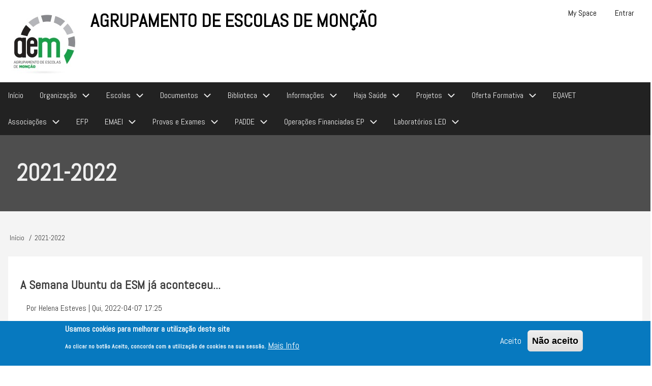

--- FILE ---
content_type: text/html; charset=UTF-8
request_url: https://aemoncao.com/ano-letivo/2021-2022
body_size: 16248
content:
<!DOCTYPE html>
<html lang="pt-pt" dir="ltr">
  <head>
    <meta charset="utf-8" />
<meta name="Generator" content="Drupal 9 (https://www.drupal.org)" />
<meta name="MobileOptimized" content="width" />
<meta name="HandheldFriendly" content="true" />
<meta name="viewport" content="width=device-width, initial-scale=1.0" />
<style>div#sliding-popup, div#sliding-popup .eu-cookie-withdraw-banner, .eu-cookie-withdraw-tab {background: #0779bf} div#sliding-popup.eu-cookie-withdraw-wrapper { background: transparent; } #sliding-popup h1, #sliding-popup h2, #sliding-popup h3, #sliding-popup p, #sliding-popup label, #sliding-popup div, .eu-cookie-compliance-more-button, .eu-cookie-compliance-secondary-button, .eu-cookie-withdraw-tab { color: #ffffff;} .eu-cookie-withdraw-tab { border-color: #ffffff;}</style>
<link rel="icon" href="/sites/default/files/logotipoaem_0_0.png" type="image/png" />
<link rel="alternate" type="application/rss+xml" title="2021-2022" href="https://aemoncao.com/taxonomy/term/178/feed" />
<script>window.a2a_config=window.a2a_config||{};a2a_config.callbacks=[];a2a_config.overlays=[];a2a_config.templates={};</script>

    <title>2021-2022 | Agrupamento de Escolas de Monção</title>
    <link rel="stylesheet" media="all" href="/libraries/slick-carousel/slick/slick.css?t9u8k1" />
<link rel="stylesheet" media="all" href="/modules/contrib/slick/css/layout/slick.module.css?t9u8k1" />
<link rel="stylesheet" media="all" href="/core/modules/system/css/components/ajax-progress.module.css?t9u8k1" />
<link rel="stylesheet" media="all" href="/core/modules/system/css/components/align.module.css?t9u8k1" />
<link rel="stylesheet" media="all" href="/core/modules/system/css/components/autocomplete-loading.module.css?t9u8k1" />
<link rel="stylesheet" media="all" href="/core/modules/system/css/components/fieldgroup.module.css?t9u8k1" />
<link rel="stylesheet" media="all" href="/core/modules/system/css/components/container-inline.module.css?t9u8k1" />
<link rel="stylesheet" media="all" href="/core/modules/system/css/components/clearfix.module.css?t9u8k1" />
<link rel="stylesheet" media="all" href="/core/modules/system/css/components/details.module.css?t9u8k1" />
<link rel="stylesheet" media="all" href="/core/modules/system/css/components/hidden.module.css?t9u8k1" />
<link rel="stylesheet" media="all" href="/core/modules/system/css/components/item-list.module.css?t9u8k1" />
<link rel="stylesheet" media="all" href="/core/modules/system/css/components/js.module.css?t9u8k1" />
<link rel="stylesheet" media="all" href="/core/modules/system/css/components/nowrap.module.css?t9u8k1" />
<link rel="stylesheet" media="all" href="/core/modules/system/css/components/position-container.module.css?t9u8k1" />
<link rel="stylesheet" media="all" href="/core/modules/system/css/components/progress.module.css?t9u8k1" />
<link rel="stylesheet" media="all" href="/core/modules/system/css/components/reset-appearance.module.css?t9u8k1" />
<link rel="stylesheet" media="all" href="/core/modules/system/css/components/resize.module.css?t9u8k1" />
<link rel="stylesheet" media="all" href="/core/modules/system/css/components/sticky-header.module.css?t9u8k1" />
<link rel="stylesheet" media="all" href="/core/modules/system/css/components/system-status-counter.css?t9u8k1" />
<link rel="stylesheet" media="all" href="/core/modules/system/css/components/system-status-report-counters.css?t9u8k1" />
<link rel="stylesheet" media="all" href="/core/modules/system/css/components/system-status-report-general-info.css?t9u8k1" />
<link rel="stylesheet" media="all" href="/core/modules/system/css/components/tabledrag.module.css?t9u8k1" />
<link rel="stylesheet" media="all" href="/core/modules/system/css/components/tablesort.module.css?t9u8k1" />
<link rel="stylesheet" media="all" href="/core/modules/system/css/components/tree-child.module.css?t9u8k1" />
<link rel="stylesheet" media="all" href="/modules/contrib/blazy/css/blazy.css?t9u8k1" />
<link rel="stylesheet" media="all" href="/modules/contrib/blazy/css/components/blazy.loading.css?t9u8k1" />
<link rel="stylesheet" media="all" href="/core/modules/views/css/views.module.css?t9u8k1" />
<link rel="stylesheet" media="all" href="/modules/contrib/eu_cookie_compliance/css/eu_cookie_compliance.css?t9u8k1" />
<link rel="stylesheet" media="all" href="/modules/contrib/addtoany/css/addtoany.css?t9u8k1" />
<link rel="stylesheet" media="all" href="/core/modules/layout_discovery/layouts/onecol/onecol.css?t9u8k1" />
<link rel="stylesheet" media="all" href="/core/modules/layout_builder/layouts/twocol_section/twocol_section.css?t9u8k1" />
<link rel="stylesheet" media="all" href="/themes/d8w3css/css/w3-css/w3.css?t9u8k1" />
<link rel="stylesheet" media="all" href="/themes/d8w3css/css/w3-css/w3css-extended-classes.css?t9u8k1" />
<link rel="stylesheet" media="all" href="/themes/d8w3css/css/base/base.css?t9u8k1" />
<link rel="stylesheet" media="all" href="/themes/d8w3css/css/w3-css/w3css-color-libraries-camouflage.css?t9u8k1" />
<link rel="stylesheet" media="all" href="/themes/d8w3css/css/w3-css/w3css-color-libraries-european-signal.css?t9u8k1" />
<link rel="stylesheet" media="all" href="/themes/d8w3css/css/w3-css/w3css-color-libraries-fashion.css?t9u8k1" />
<link rel="stylesheet" media="all" href="/themes/d8w3css/css/w3-css/w3css-color-libraries-flat-ui.css?t9u8k1" />
<link rel="stylesheet" media="all" href="/themes/d8w3css/css/w3-css/w3css-color-libraries-food.css?t9u8k1" />
<link rel="stylesheet" media="all" href="/themes/d8w3css/css/w3-css/w3css-color-libraries-ios.css?t9u8k1" />
<link rel="stylesheet" media="all" href="/themes/d8w3css/css/w3-css/w3css-color-libraries-metro-ui.css?t9u8k1" />
<link rel="stylesheet" media="all" href="/themes/d8w3css/css/w3-css/w3css-color-libraries-us-highway.css?t9u8k1" />
<link rel="stylesheet" media="all" href="/themes/d8w3css/css/w3-css/w3css-color-libraries-us-safety.css?t9u8k1" />
<link rel="stylesheet" media="all" href="/themes/d8w3css/css/w3-css/w3css-color-libraries-vivid.css?t9u8k1" />
<link rel="stylesheet" media="all" href="/themes/d8w3css/css/w3-css/w3css-color-libraries-win8.css?t9u8k1" />
<link rel="stylesheet" media="all" href="https://fonts.googleapis.com/css2?family=Abel&amp;display=swap" />
<link rel="stylesheet" media="all" href="/themes/d8w3css/fonts/css/d8w3css-abel.css?t9u8k1" />
<link rel="stylesheet" media="all" href="https://cdnjs.cloudflare.com/ajax/libs/font-awesome/6.1.1/css/all.min.css" defer />
<link rel="stylesheet" media="all" href="/themes/d8w3css/css/layout/layout-regions.css?t9u8k1" />
<link rel="stylesheet" media="all" href="/themes/d8w3css/css/layout/layout-width.css?t9u8k1" />
<link rel="stylesheet" media="all" href="/themes/d8w3css/css/components/system-messages.css?t9u8k1" />
<link rel="stylesheet" media="all" href="/themes/d8w3css/css/components/forms.css?t9u8k1" />
<link rel="stylesheet" media="all" href="/themes/d8w3css/css/components/breadcrumb.css?t9u8k1" />
<link rel="stylesheet" media="all" href="/themes/d8w3css/css/components/system-tabs.css?t9u8k1" />
<link rel="stylesheet" media="all" href="/themes/d8w3css/css/components/maintenance-page.css?t9u8k1" />
<link rel="stylesheet" media="all" href="/themes/d8w3css/css/components/system-admin.css?t9u8k1" />
<link rel="stylesheet" media="all" href="/themes/d8w3css/css/components/w3css-tables.css?t9u8k1" />
<link rel="stylesheet" media="all" href="/themes/d8w3css/css/components/global-menu.css?t9u8k1" />
<link rel="stylesheet" media="all" href="/themes/d8w3css/css/components/v-menu.css?t9u8k1" />
<link rel="stylesheet" media="all" href="/themes/d8w3css/css/components/site-branding.css?t9u8k1" />
<link rel="stylesheet" media="all" href="/themes/d8w3css/css/components/user-menu.css?t9u8k1" />
<link rel="stylesheet" media="all" href="/themes/d8w3css/css/components/user-login.css?t9u8k1" />
<link rel="stylesheet" media="all" href="/themes/d8w3css/css/components/footer-menu.css?t9u8k1" />
<link rel="stylesheet" media="all" href="/themes/d8w3css/css/components/default-node.css?t9u8k1" />
<link rel="stylesheet" media="all" href="/themes/d8w3css/css/components/page-title.css?t9u8k1" />
<link rel="stylesheet" media="all" href="/themes/d8w3css/css/components/search-page.css?t9u8k1" />
<link rel="stylesheet" media="all" href="/themes/d8w3css/css/components/search-block.css?t9u8k1" />
<link rel="stylesheet" media="all" href="/themes/d8w3css/css/components/pager.css?t9u8k1" />
<link rel="stylesheet" media="all" href="/themes/d8w3css/css/components/comments.css?t9u8k1" />
<link rel="stylesheet" media="all" href="/themes/d8w3css/css/components/default-views.css?t9u8k1" />
<link rel="stylesheet" media="all" href="/themes/d8w3css/css/components/layout-builder.css?t9u8k1" />
<link rel="stylesheet" media="all" href="/themes/d8w3css/css/components/webform.css?t9u8k1" />
<link rel="stylesheet" media="all" href="/themes/d8w3css/css/components/node-form.css?t9u8k1" />
<link rel="stylesheet" media="all" href="/themes/d8w3css/css/components/teaser-mode.css?t9u8k1" />
<link rel="stylesheet" media="all" href="/themes/d8w3css/css/components/sitemap.css?t9u8k1" />
<link rel="stylesheet" media="all" href="/themes/d8w3css/css/components/contact-form.css?t9u8k1" />
<link rel="stylesheet" media="all" href="/themes/d8w3css/css/components/ckeditor.css?t9u8k1" />
<link rel="stylesheet" media="all" href="/themes/d8w3css/css/theme/a-image.css?t9u8k1" />
<link rel="stylesheet" media="all" href="/themes/d8w3css/css/theme/min-width-993.css?t9u8k1" />
<link rel="stylesheet" media="all" href="/themes/d8w3css/css/theme/max-width-992.css?t9u8k1" />
<link rel="stylesheet" media="all" href="/themes/d8w3css/css/theme/max-min-width-992-601.css?t9u8k1" />
<link rel="stylesheet" media="all" href="/themes/d8w3css/css/theme/max-width-767.css?t9u8k1" />
<link rel="stylesheet" media="all" href="/themes/d8w3css/css/theme/max-width-600.css?t9u8k1" />
<link rel="stylesheet" media="all" href="/themes/d8w3css/css/theme/border-animation.css?t9u8k1" />
<link rel="stylesheet" media="all" href="/themes/d8w3css/css/theme/default-color-theme.css?t9u8k1" />
<link rel="stylesheet" media="all" href="/themes/d8w3css/css/theme/sitename-animation.css?t9u8k1" />

    <script type="application/json" data-drupal-selector="drupal-settings-json">{"path":{"baseUrl":"\/","scriptPath":null,"pathPrefix":"","currentPath":"taxonomy\/term\/178","currentPathIsAdmin":false,"isFront":false,"currentLanguage":"pt-pt"},"pluralDelimiter":"\u0003","suppressDeprecationErrors":true,"ajaxPageState":{"libraries":"addtoany\/addtoany.front,blazy\/blazy,blazy\/classlist,blazy\/load,blazy\/polyfill,blazy\/promise,blazy\/raf,blazy\/webp,drupal8_w3css_theme\/d8w3css-full-opacity,drupal8_w3css_theme\/d8w3css-gfex,drupal8_w3css_theme\/d8w3css-gfex-abel,drupal8_w3css_theme\/d8w3css-global-styling,drupal8_w3css_theme\/font-awesome-6-ex,drupal8_w3css_theme\/w3-css,drupal8_w3css_theme\/w3css-default-theme,eu_cookie_compliance\/eu_cookie_compliance_default,layout_builder\/twocol_section,layout_discovery\/onecol,slick\/slick.load,system\/base,views\/views.module","theme":"drupal8_w3css_theme","theme_token":null},"ajaxTrustedUrl":[],"blazy":{"loadInvisible":false,"offset":100,"saveViewportOffsetDelay":50,"validateDelay":25,"container":"","loader":true,"unblazy":false},"blazyIo":{"disconnect":false,"rootMargin":"0px","threshold":[0,0.25,0.5,0.75,1]},"slick":{"accessibility":true,"adaptiveHeight":false,"autoplay":false,"pauseOnHover":true,"pauseOnDotsHover":false,"pauseOnFocus":true,"autoplaySpeed":3000,"arrows":true,"downArrow":false,"downArrowTarget":"","downArrowOffset":0,"centerMode":false,"centerPadding":"50px","dots":false,"dotsClass":"slick-dots","draggable":true,"fade":false,"focusOnSelect":false,"infinite":true,"initialSlide":0,"lazyLoad":"ondemand","mouseWheel":false,"randomize":false,"rtl":false,"rows":1,"slidesPerRow":1,"slide":"","slidesToShow":1,"slidesToScroll":1,"speed":500,"swipe":true,"swipeToSlide":false,"edgeFriction":0.35,"touchMove":true,"touchThreshold":5,"useCSS":true,"cssEase":"ease","cssEaseBezier":"","cssEaseOverride":"","useTransform":true,"easing":"linear","variableWidth":false,"vertical":false,"verticalSwiping":false,"waitForAnimate":true},"eu_cookie_compliance":{"cookie_policy_version":"1.0.0","popup_enabled":true,"popup_agreed_enabled":false,"popup_hide_agreed":false,"popup_clicking_confirmation":false,"popup_scrolling_confirmation":false,"popup_html_info":"\u003Cdiv aria-labelledby=\u0022popup-text\u0022  class=\u0022eu-cookie-compliance-banner eu-cookie-compliance-banner-info eu-cookie-compliance-banner--opt-in\u0022\u003E\n  \u003Cdiv class=\u0022popup-content info eu-cookie-compliance-content\u0022\u003E\n        \u003Cdiv id=\u0022popup-text\u0022 class=\u0022eu-cookie-compliance-message\u0022 role=\u0022document\u0022\u003E\n      \u003Ch2\u003EUsamos cookies para melhorar a utiliza\u00e7\u00e3o deste site\u00a0 \u00a0\u003C\/h2\u003E\u003Cp\u003EAo clicar no bot\u00e3o Aceito, concorda com a utiliza\u00e7\u00e3o de cookies na sua sess\u00e3o.\u003C\/p\u003E\n              \u003Cbutton type=\u0022button\u0022 class=\u0022find-more-button eu-cookie-compliance-more-button\u0022\u003EMais Info\u003C\/button\u003E\n          \u003C\/div\u003E\n\n    \n    \u003Cdiv id=\u0022popup-buttons\u0022 class=\u0022eu-cookie-compliance-buttons\u0022\u003E\n            \u003Cbutton type=\u0022button\u0022 class=\u0022agree-button eu-cookie-compliance-secondary-button button button--small\u0022\u003EAceito\u003C\/button\u003E\n              \u003Cbutton type=\u0022button\u0022 class=\u0022decline-button eu-cookie-compliance-default-button button button--small button--primary\u0022\u003EN\u00e3o aceito\u003C\/button\u003E\n          \u003C\/div\u003E\n  \u003C\/div\u003E\n\u003C\/div\u003E","use_mobile_message":false,"mobile_popup_html_info":"\u003Cdiv aria-labelledby=\u0022popup-text\u0022  class=\u0022eu-cookie-compliance-banner eu-cookie-compliance-banner-info eu-cookie-compliance-banner--opt-in\u0022\u003E\n  \u003Cdiv class=\u0022popup-content info eu-cookie-compliance-content\u0022\u003E\n        \u003Cdiv id=\u0022popup-text\u0022 class=\u0022eu-cookie-compliance-message\u0022 role=\u0022document\u0022\u003E\n      \n              \u003Cbutton type=\u0022button\u0022 class=\u0022find-more-button eu-cookie-compliance-more-button\u0022\u003EMais Info\u003C\/button\u003E\n          \u003C\/div\u003E\n\n    \n    \u003Cdiv id=\u0022popup-buttons\u0022 class=\u0022eu-cookie-compliance-buttons\u0022\u003E\n            \u003Cbutton type=\u0022button\u0022 class=\u0022agree-button eu-cookie-compliance-secondary-button button button--small\u0022\u003EAceito\u003C\/button\u003E\n              \u003Cbutton type=\u0022button\u0022 class=\u0022decline-button eu-cookie-compliance-default-button button button--small button--primary\u0022\u003EN\u00e3o aceito\u003C\/button\u003E\n          \u003C\/div\u003E\n  \u003C\/div\u003E\n\u003C\/div\u003E","mobile_breakpoint":768,"popup_html_agreed":false,"popup_use_bare_css":false,"popup_height":"auto","popup_width":"100%","popup_delay":1000,"popup_link":"https:\/\/aemoncao.com\/sites\/default\/files\/lei_67-98_0.pdf","popup_link_new_window":true,"popup_position":false,"fixed_top_position":true,"popup_language":"pt-pt","store_consent":false,"better_support_for_screen_readers":false,"cookie_name":"","reload_page":false,"domain":"","domain_all_sites":false,"popup_eu_only":false,"popup_eu_only_js":false,"cookie_lifetime":100,"cookie_session":0,"set_cookie_session_zero_on_disagree":0,"disagree_do_not_show_popup":false,"method":"opt_in","automatic_cookies_removal":true,"allowed_cookies":"","withdraw_markup":"\u003Cbutton type=\u0022button\u0022 class=\u0022eu-cookie-withdraw-tab\u0022\u003E Configura\u00e7\u00f5es de privacidade\u003C\/button\u003E\n\u003Cdiv aria-labelledby=\u0022popup-text\u0022 class=\u0022eu-cookie-withdraw-banner\u0022\u003E\n  \u003Cdiv class=\u0022popup-content info eu-cookie-compliance-content\u0022\u003E\n    \u003Cdiv id=\u0022popup-text\u0022 class=\u0022eu-cookie-compliance-message\u0022 role=\u0022document\u0022\u003E\n      \u003Ch2\u003EUsamos cookies neste site para incrementar a sua utiliza\u00e7\u00e3o\u00a0 \u00a0\u003C\/h2\u003E\u003Cp\u003EDeu-nos consentimento para ativar o cookies.\u003C\/p\u003E\n    \u003C\/div\u003E\n    \u003Cdiv id=\u0022popup-buttons\u0022 class=\u0022eu-cookie-compliance-buttons\u0022\u003E\n      \u003Cbutton type=\u0022button\u0022 class=\u0022eu-cookie-withdraw-button  button button--small button--primary\u0022\u003ERetirar consentimento\u003C\/button\u003E\n    \u003C\/div\u003E\n  \u003C\/div\u003E\n\u003C\/div\u003E","withdraw_enabled":false,"reload_options":0,"reload_routes_list":"","withdraw_button_on_info_popup":false,"cookie_categories":[],"cookie_categories_details":[],"enable_save_preferences_button":true,"cookie_value_disagreed":"0","cookie_value_agreed_show_thank_you":"1","cookie_value_agreed":"2","containing_element":"body","settings_tab_enabled":false,"olivero_primary_button_classes":" button button--small button--primary","olivero_secondary_button_classes":" button button--small","close_button_action":"close_banner","open_by_default":true,"modules_allow_popup":true,"hide_the_banner":false,"geoip_match":true},"user":{"uid":0,"permissionsHash":"bc8062ca42b089ad09258b9402d025ba4a770ab4682fc964c53c214f9fdc4652"}}</script>
<script src="/core/assets/vendor/jquery/jquery.min.js?v=3.6.3"></script>
<script src="/core/misc/polyfills/element.matches.js?v=9.5.9"></script>
<script src="/core/assets/vendor/once/once.min.js?v=1.0.1"></script>
<script src="/core/misc/drupalSettingsLoader.js?v=9.5.9"></script>
<script src="/sites/default/files/languages/pt-pt_Ui4u0zQn55zLDydrUO_aNqtRj1PucnGOFW4NSi4d4-w.js?t9u8k1"></script>
<script src="/core/misc/drupal.js?v=9.5.9"></script>
<script src="/core/misc/drupal.init.js?v=9.5.9"></script>
<script src="https://cdnjs.cloudflare.com/ajax/libs/font-awesome/6.1.1/js/all.min.js" defer></script>
<script src="/themes/d8w3css/js/full.opacity.on.scroll.js?v=9.5.9"></script>

  </head>
  <body class="path-taxonomy-term-178 path-vocabulary-ano-letivo path-view-taxonomy-term path-taxonomy">
        <a href="#main-content" class="visually-hidden focusable skip-link">
      Passar para o conteúdo principal
    </a>
    
      <div class="dialog-off-canvas-main-canvas" data-off-canvas-main-canvas>
      <!-- Start: Page Wrapper -->
<div class="page-wrapper w3-col w3-clear w3-animate-opacity w3-text-theme ">

    <!-- Start: Header -->
  <header id="header" class="w3-col w3-clear w3-theme-l4 none w3-white" role="banner" aria-label="Site header">
    <div id="header-inner" class="w3-container header-inner w3-width-100-percent">
                  
<nav role="navigation" aria-labelledby="block-drupal8-w3css-theme-account-menu-menu" id="block-drupal8-w3css-theme-account-menu">
            
  <h2 class="visually-hidden" id="block-drupal8-w3css-theme-account-menu-menu">User account menu</h2>
  

                    <ul  class="ul-parent ul-parent-account" role="menu">
                                  <li class="li-item li-item-account" role="none">
        <a href="/workspace" title="Espaço de Edição de Utilizadores Registados" class="w3-button li-link li-link-account" role="menuitem" data-drupal-link-system-path="node/4053">My Space</a>
                  </li>
                                <li class="li-item li-item-account" role="none">
        <a href="/user/login" class="w3-button li-link li-link-account" role="menuitem" data-drupal-link-system-path="user/login">Entrar</a>
                  </li>
      </ul>
    

  </nav>

<section id="block-drupal8-w3css-theme-branding" class="w3-block w3-block-wrapper block-system block-system-branding-block">
  
    
        <a href="/" title="Início" rel="home" class="w3-left w3-padding-16 site-logo">
      <img src="/sites/default/files/logotipoaem_0.png" alt="Início" />
    </a>
  <div class="site-name-slogan">
      <h1 class="site-name w3-show-block">
      <a class="site-name-link" href="/" title="Início" rel="home">Agrupamento de Escolas de Monção</a>
    </h1>
    </div>
</section>


          </div>
  </header>
  <!-- End: Header -->
  
    <!-- Start: Main Navigation - Horizontal -->
  <div id="main-navigation-h" class="w3-col w3-clear main-navigation-wrapper w3-theme " role="navigation" aria-label="Main Navigation" >
    <div id="main-navigation-inner-h" class="w3-row main-navigation-inner-h w3-width-100-percent">
      <div class="mobile-nav w3-hide-large w3-button w3-block w3-right-align w3-large w3-theme ">
                <svg aria-hidden="true" role="img" xmlns="http://www.w3.org/2000/svg" width="28" height="28" viewBox="0 0 24 24" fill="none" stroke="currentColor" stroke-width="2" stroke-linecap="butt" stroke-linejoin="bevel">
          <line x1="3" y1="12" x2="21" y2="12"></line>
          <line x1="3" y1="6" x2="21" y2="6"></line>
          <line x1="3" y1="18" x2="21" y2="18"></line>
        </svg>
      </div>
      
<nav role="navigation" aria-labelledby="block-drupal8-w3css-theme-main-menu-menu" id="block-drupal8-w3css-theme-main-menu">
            
  <h2 class="visually-hidden" id="block-drupal8-w3css-theme-main-menu-menu">Main menu</h2>
  

                    <ul  class="ul-parent ul-parent-main" role="menu">
                                  <li class="li-item li-item-main" role="none">
        <a href="/" class="w3-button li-link li-link-main" role="menuitem" data-drupal-link-system-path="&lt;front&gt;">Início</a>
                  </li>
                      <li class="li-item li-item-main li-expanded li-parent" role="none">
                  <a href="/land-organiza" class="w3-button link-enabled clickable-dropdown-menu-link toggle-parent" role="menuitem" aria-haspopup="true">Organização</a>
          <span class="dropdown-arrow w3-hover-over clickable-dropdown-menu-fa-down">
                            <svg aria-hidden="true" role="img" xmlns="http://www.w3.org/2000/svg" width="24" height="24" viewBox="0 0 24 24" fill="none" stroke="currentColor" stroke-width="2" stroke-linecap="butt" stroke-linejoin="bevel"><path d="M6 9l6 6 6-6"/></svg>
          </span>
                                          <ul  class="ul-child ul-child-main" role="menu">
                                    <li class="li-item li-item-main" role="none">
        <a href="/content/direcao" class="w3-button li-link li-link-main" role="menuitem" data-drupal-link-system-path="node/39">Direção</a>
                  </li>
                      <li class="li-item li-item-main li-expanded" role="none">
                  <a href="/newsd7tema?field_tema_target_id=All&amp;field_estruturas_target_id=13" class="w3-button link-enabled clickable-dropdown-menu-link toggle-child" role="menuitem" aria-haspopup="true">Conselho Geral</a>
          <span class="right-arrow w3-hover-over clickable-dropdown-menu-fa-right">
                        <svg aria-hidden="true" role="img" xmlns="http://www.w3.org/2000/svg" width="24" height="24" viewBox="0 0 24 24" fill="none" stroke="currentColor" stroke-width="2" stroke-linecap="round" stroke-linejoin="round"><path d="M9 18l6-6-6-6"/></svg>
          </span>
          <span class="dropdown-arrow w3-hover-over clickable-dropdown-menu-fa-down">
                        <svg aria-hidden="true" role="img" xmlns="http://www.w3.org/2000/svg" width="24" height="24" viewBox="0 0 24 24" fill="none" stroke="currentColor" stroke-width="2" stroke-linecap="butt" stroke-linejoin="bevel"><path d="M6 9l6 6 6-6"/></svg>
          </span>
                                          <ul  class="ul-child ul-child-main" role="menu">
                                    <li class="li-item li-item-main" role="none">
        <a href="/composicao_cg" class="w3-button li-link li-link-main" role="menuitem" data-drupal-link-system-path="taxonomy/term/235">Composição CG</a>
                  </li>
                                <li class="li-item li-item-main" role="none">
        <a href="/reucg" class="w3-button li-link li-link-main" role="menuitem" data-drupal-link-system-path="taxonomy/term/95">Reuniões CG</a>
                  </li>
      </ul>
    
            </li>
                      <li class="li-item li-item-main li-expanded" role="none">
                  <a href="/content/conselho-pedagogico" class="w3-button link-enabled clickable-dropdown-menu-link toggle-child" role="menuitem" aria-haspopup="true">Conselho Pedagógico</a>
          <span class="right-arrow w3-hover-over clickable-dropdown-menu-fa-right">
                        <svg aria-hidden="true" role="img" xmlns="http://www.w3.org/2000/svg" width="24" height="24" viewBox="0 0 24 24" fill="none" stroke="currentColor" stroke-width="2" stroke-linecap="round" stroke-linejoin="round"><path d="M9 18l6-6-6-6"/></svg>
          </span>
          <span class="dropdown-arrow w3-hover-over clickable-dropdown-menu-fa-down">
                        <svg aria-hidden="true" role="img" xmlns="http://www.w3.org/2000/svg" width="24" height="24" viewBox="0 0 24 24" fill="none" stroke="currentColor" stroke-width="2" stroke-linecap="butt" stroke-linejoin="bevel"><path d="M6 9l6 6 6-6"/></svg>
          </span>
                                          <ul  class="ul-child ul-child-main" role="menu">
                                    <li class="li-item li-item-main" role="none">
        <a href="/content/composicao" class="w3-button li-link li-link-main" role="menuitem" data-drupal-link-system-path="node/4243">Composição</a>
                  </li>
                                <li class="li-item li-item-main" role="none">
        <a href="/reucp" class="w3-button li-link li-link-main" role="menuitem" data-drupal-link-system-path="taxonomy/term/133">Reuniões CP</a>
                  </li>
      </ul>
    
            </li>
                                <li class="li-item li-item-main" role="none">
        <a href="/content/coordenadores-de-estabelecimento" class="w3-button li-link li-link-main" role="menuitem" data-drupal-link-system-path="node/34">Coordenadores de Estabelecimento</a>
                  </li>
                                <li class="li-item li-item-main" role="none">
        <a href="/content/conselho-administrativo" title="" class="w3-button li-link li-link-main" role="menuitem" data-drupal-link-system-path="node/44">Conselho Administrativo</a>
                  </li>
                      <li class="li-item li-item-main li-expanded" role="none">
                  <a href="/content/departamentos-curriculares" class="w3-button link-enabled clickable-dropdown-menu-link toggle-child" role="menuitem" aria-haspopup="true">Coordenações</a>
          <span class="right-arrow w3-hover-over clickable-dropdown-menu-fa-right">
                        <svg aria-hidden="true" role="img" xmlns="http://www.w3.org/2000/svg" width="24" height="24" viewBox="0 0 24 24" fill="none" stroke="currentColor" stroke-width="2" stroke-linecap="round" stroke-linejoin="round"><path d="M9 18l6-6-6-6"/></svg>
          </span>
          <span class="dropdown-arrow w3-hover-over clickable-dropdown-menu-fa-down">
                        <svg aria-hidden="true" role="img" xmlns="http://www.w3.org/2000/svg" width="24" height="24" viewBox="0 0 24 24" fill="none" stroke="currentColor" stroke-width="2" stroke-linecap="butt" stroke-linejoin="bevel"><path d="M6 9l6 6 6-6"/></svg>
          </span>
                                          <ul  class="ul-child ul-child-main" role="menu">
                                    <li class="li-item li-item-main" role="none">
        <a href="/newsd7tema?field_tema_target_id=All&amp;field_estruturas_target_id=21" title="Departamento 1ºCiclo" class="w3-button li-link li-link-main" role="menuitem" data-drupal-link-query="{&quot;field_estruturas_target_id&quot;:&quot;21&quot;,&quot;field_tema_target_id&quot;:&quot;All&quot;}" data-drupal-link-system-path="newsd7tema">Departamento 1ºCiclo</a>
                  </li>
                                <li class="li-item li-item-main" role="none">
        <a href="/newsd7tema?field_tema_target_id=All&amp;field_estruturas_target_id=57" title="Departamento de Ciências Sociais" class="w3-button li-link li-link-main" role="menuitem" data-drupal-link-query="{&quot;field_estruturas_target_id&quot;:&quot;57&quot;,&quot;field_tema_target_id&quot;:&quot;All&quot;}" data-drupal-link-system-path="newsd7tema">Departamento de Ciências Sociais</a>
                  </li>
                                <li class="li-item li-item-main" role="none">
        <a href="/newsd7tema?field_tema_target_id=All&amp;field_estruturas_target_id=26" title="Departamento de Educação Especial" class="w3-button li-link li-link-main" role="menuitem" data-drupal-link-query="{&quot;field_estruturas_target_id&quot;:&quot;26&quot;,&quot;field_tema_target_id&quot;:&quot;All&quot;}" data-drupal-link-system-path="newsd7tema">Departamento de Educação Especial</a>
                  </li>
                                <li class="li-item li-item-main" role="none">
        <a href="/depexpressoes" class="w3-button li-link li-link-main" role="menuitem">Departamento de Expressões</a>
                  </li>
                                <li class="li-item li-item-main" role="none">
        <a href="/newsd7tema?field_tema_target_id=All&amp;field_estruturas_target_id=24" title="Departamento de Línguas" class="w3-button li-link li-link-main" role="menuitem" data-drupal-link-query="{&quot;field_estruturas_target_id&quot;:&quot;24&quot;,&quot;field_tema_target_id&quot;:&quot;All&quot;}" data-drupal-link-system-path="newsd7tema">Departamento de Línguas</a>
                  </li>
                                <li class="li-item li-item-main" role="none">
        <a href="/newsd7tema?field_tema_target_id=All&amp;field_estruturas_target_id=94" title="Desporto Escolar" class="w3-button li-link li-link-main" role="menuitem" data-drupal-link-query="{&quot;field_estruturas_target_id&quot;:&quot;94&quot;,&quot;field_tema_target_id&quot;:&quot;All&quot;}" data-drupal-link-system-path="newsd7tema">Desporto Escolar</a>
                  </li>
                                <li class="li-item li-item-main" role="none">
        <a href="/newsd7tema?field_tema_target_id=All&amp;field_estruturas_target_id=22" title="Educação Pré-Escolar" class="w3-button li-link li-link-main" role="menuitem" data-drupal-link-query="{&quot;field_estruturas_target_id&quot;:&quot;22&quot;,&quot;field_tema_target_id&quot;:&quot;All&quot;}" data-drupal-link-system-path="newsd7tema">Educação Pré-Escolar</a>
                  </li>
      </ul>
    
            </li>
                      <li class="li-item li-item-main li-expanded" role="none">
                  <a href="/categories/seguranca" class="w3-button link-enabled clickable-dropdown-menu-link toggle-child" role="menuitem" aria-haspopup="true">Gabinete de Segurança</a>
          <span class="right-arrow w3-hover-over clickable-dropdown-menu-fa-right">
                        <svg aria-hidden="true" role="img" xmlns="http://www.w3.org/2000/svg" width="24" height="24" viewBox="0 0 24 24" fill="none" stroke="currentColor" stroke-width="2" stroke-linecap="round" stroke-linejoin="round"><path d="M9 18l6-6-6-6"/></svg>
          </span>
          <span class="dropdown-arrow w3-hover-over clickable-dropdown-menu-fa-down">
                        <svg aria-hidden="true" role="img" xmlns="http://www.w3.org/2000/svg" width="24" height="24" viewBox="0 0 24 24" fill="none" stroke="currentColor" stroke-width="2" stroke-linecap="butt" stroke-linejoin="bevel"><path d="M6 9l6 6 6-6"/></svg>
          </span>
                                          <ul  class="ul-child ul-child-main" role="menu">
                          <li class="li-item li-item-main li-expanded" role="none">
                  <a href="/categories/atividadesinformacoes" class="w3-button link-enabled clickable-dropdown-menu-link toggle-child" role="menuitem" aria-haspopup="true">Atividades/Informações</a>
          <span class="right-arrow w3-hover-over clickable-dropdown-menu-fa-right">
                        <svg aria-hidden="true" role="img" xmlns="http://www.w3.org/2000/svg" width="24" height="24" viewBox="0 0 24 24" fill="none" stroke="currentColor" stroke-width="2" stroke-linecap="round" stroke-linejoin="round"><path d="M9 18l6-6-6-6"/></svg>
          </span>
          <span class="dropdown-arrow w3-hover-over clickable-dropdown-menu-fa-down">
                        <svg aria-hidden="true" role="img" xmlns="http://www.w3.org/2000/svg" width="24" height="24" viewBox="0 0 24 24" fill="none" stroke="currentColor" stroke-width="2" stroke-linecap="butt" stroke-linejoin="bevel"><path d="M6 9l6 6 6-6"/></svg>
          </span>
                                          <ul  class="ul-child ul-child-main" role="menu">
                                    <li class="li-item li-item-main" role="none">
        <a href="/news/semana-da-cultura-cientifica-no-aem" class="w3-button li-link li-link-main" role="menuitem" data-drupal-link-system-path="node/4705">Semana da Cultura Científica no AEM</a>
                  </li>
      </ul>
    
            </li>
                                <li class="li-item li-item-main" role="none">
        <a href="/categories/estruturas" class="w3-button li-link li-link-main" role="menuitem" data-drupal-link-system-path="taxonomy/term/84">Estruturas</a>
                  </li>
                                <li class="li-item li-item-main" role="none">
        <a href="https://www.aemoncao.com/sites/default/files/ficha_de_atividades_da_seguranca.xlsx" class="w3-button li-link li-link-main" role="menuitem">Ficha de atividades de segurança</a>
                  </li>
                                <li class="li-item li-item-main" role="none">
        <a href="/categories/legislacao-seguranca" class="w3-button li-link li-link-main" role="menuitem" data-drupal-link-system-path="taxonomy/term/85">Legislação</a>
                  </li>
                                <li class="li-item li-item-main" role="none">
        <a href="/categories/sites-relacionados" class="w3-button li-link li-link-main" role="menuitem" data-drupal-link-system-path="taxonomy/term/86">Sites relacionados</a>
                  </li>
      </ul>
    
            </li>
                                <li class="li-item li-item-main" role="none">
        <a href="/content/composicao-da-equipa-de-avaliacao-interna" title="Equipa Avaliação Interna da Escola" class="w3-button li-link li-link-main" role="menuitem" data-drupal-link-system-path="node/2219">Avaliação Interna</a>
                  </li>
                                <li class="li-item li-item-main" role="none">
        <a href="https://aemoncao.com/sites/default/files/2025-11/PlanoEquipas25.26.pdf" class="w3-button li-link li-link-main" role="menuitem">Equipas de trabalho</a>
                  </li>
                                <li class="li-item li-item-main" role="none">
        <a href="/newsd7tema?field_tema_target_id=108&amp;field_estruturas_target_id=All" title="Serviços de Psicologia e Orientação" class="w3-button li-link li-link-main" role="menuitem" data-drupal-link-query="{&quot;field_estruturas_target_id&quot;:&quot;All&quot;,&quot;field_tema_target_id&quot;:&quot;108&quot;}" data-drupal-link-system-path="newsd7tema">SPO</a>
                  </li>
      </ul>
    
            </li>
                      <li class="li-item li-item-main li-expanded li-parent" role="none">
                  <a href="/aemoncao" class="w3-button link-enabled clickable-dropdown-menu-link toggle-parent" role="menuitem" aria-haspopup="true">Escolas</a>
          <span class="dropdown-arrow w3-hover-over clickable-dropdown-menu-fa-down">
                            <svg aria-hidden="true" role="img" xmlns="http://www.w3.org/2000/svg" width="24" height="24" viewBox="0 0 24 24" fill="none" stroke="currentColor" stroke-width="2" stroke-linecap="butt" stroke-linejoin="bevel"><path d="M6 9l6 6 6-6"/></svg>
          </span>
                                          <ul  class="ul-child ul-child-main" role="menu">
                                    <li class="li-item li-item-main" role="none">
        <a href="/EBDeulaDeu" class="w3-button li-link li-link-main" title="Escola Básica Deu-La-Deu Martins" role="menuitem" data-drupal-link-system-path="taxonomy/term/7">Escola Básica Deu-La-Deu Martins</a>
                  </li>
                                <li class="li-item li-item-main" role="none">
        <a href="/CEVila" class="w3-button li-link li-link-main" title="Escola Básica José Pinheiro Gonçalves" role="menuitem" data-drupal-link-system-path="taxonomy/term/8">Escola Básica José Pinheiro Gonçalves</a>
                  </li>
                                <li class="li-item li-item-main" role="none">
        <a href="/EB1JIEstrada" class="w3-button li-link li-link-main" title="Escola Básica de Estrada" role="menuitem" data-drupal-link-system-path="taxonomy/term/10">Escola Básica de Estrada</a>
                  </li>
                                <li class="li-item li-item-main" role="none">
        <a href="/pias" class="w3-button li-link li-link-main" title="Escola Básica de Pias" role="menuitem" data-drupal-link-system-path="taxonomy/term/9">Escola Básica de Pias</a>
                  </li>
                                <li class="li-item li-item-main" role="none">
        <a href="/EBITangil" class="w3-button li-link li-link-main" title="Escola Básica do Vale do Mouro" role="menuitem" data-drupal-link-system-path="taxonomy/term/6">Escola Básica do Vale do Mouro</a>
                  </li>
                                <li class="li-item li-item-main" role="none">
        <a href="/esm" class="w3-button li-link li-link-main" title="Escola Secundária de Monção" role="menuitem" data-drupal-link-system-path="taxonomy/term/216">Escola Secundária de Monção</a>
                  </li>
                                <li class="li-item li-item-main" role="none">
        <a href="/cortes" class="w3-button li-link li-link-main" title="Jardim de Infância de Cortes" role="menuitem" data-drupal-link-system-path="taxonomy/term/11">Jardim de Infância de Cortes</a>
                  </li>
      </ul>
    
            </li>
                      <li class="li-item li-item-main li-expanded li-parent" role="none">
                  <a href="/land-documentos" class="w3-button link-enabled clickable-dropdown-menu-link toggle-parent" role="menuitem" aria-haspopup="true">Documentos</a>
          <span class="dropdown-arrow w3-hover-over clickable-dropdown-menu-fa-down">
                            <svg aria-hidden="true" role="img" xmlns="http://www.w3.org/2000/svg" width="24" height="24" viewBox="0 0 24 24" fill="none" stroke="currentColor" stroke-width="2" stroke-linecap="butt" stroke-linejoin="bevel"><path d="M6 9l6 6 6-6"/></svg>
          </span>
                                          <ul  class="ul-child ul-child-main" role="menu">
                                    <li class="li-item li-item-main" role="none">
        <a href="https://aemoncao.com/sites/default/files/2025-09/PE%20-%20Vers%C3%A3o%20final%202024%202027%20-%20Julho%202025.pdf" class="w3-button li-link li-link-main" title="Projeto Educativo" role="menuitem">Projeto Educativo</a>
                  </li>
                                <li class="li-item li-item-main" role="none">
        <a href="/documentos/regulamento-interno" class="w3-button li-link li-link-main" role="menuitem" data-drupal-link-system-path="taxonomy/term/34">Regulamento Interno</a>
                  </li>
                                <li class="li-item li-item-main" role="none">
        <a href="https://aemoncao.com/sites/default/files/2024-10/PAFC-%20Projeto%20autonomia%20e%20flexibilidade%20curricular24.25.pdf" class="w3-button li-link li-link-main" role="menuitem">PAFC</a>
                  </li>
                      <li class="li-item li-item-main li-expanded" role="none">
                  <a href="/criteriosavaliacao" class="w3-button link-enabled clickable-dropdown-menu-link toggle-child" role="menuitem" aria-haspopup="true">Critérios de Avaliação</a>
          <span class="right-arrow w3-hover-over clickable-dropdown-menu-fa-right">
                        <svg aria-hidden="true" role="img" xmlns="http://www.w3.org/2000/svg" width="24" height="24" viewBox="0 0 24 24" fill="none" stroke="currentColor" stroke-width="2" stroke-linecap="round" stroke-linejoin="round"><path d="M9 18l6-6-6-6"/></svg>
          </span>
          <span class="dropdown-arrow w3-hover-over clickable-dropdown-menu-fa-down">
                        <svg aria-hidden="true" role="img" xmlns="http://www.w3.org/2000/svg" width="24" height="24" viewBox="0 0 24 24" fill="none" stroke="currentColor" stroke-width="2" stroke-linecap="butt" stroke-linejoin="bevel"><path d="M6 9l6 6 6-6"/></svg>
          </span>
                                          <ul  class="ul-child ul-child-main" role="menu">
                                    <li class="li-item li-item-main" role="none">
        <a href="/news/referencial-de-avaliacao-2526" title="Critérios de avaliação 25/26" class="w3-button li-link li-link-main" role="menuitem" data-drupal-link-system-path="node/4693">Critérios 25/26</a>
                  </li>
                                <li class="li-item li-item-main" role="none">
        <a href="/criterios2425" class="w3-button li-link li-link-main" role="menuitem" data-drupal-link-system-path="taxonomy/term/174">Critérios 24-25</a>
                  </li>
                                <li class="li-item li-item-main" role="none">
        <a href="/criterios2324" class="w3-button li-link li-link-main" role="menuitem" data-drupal-link-system-path="taxonomy/term/241">Critérios 23/24</a>
                  </li>
      </ul>
    
            </li>
                      <li class="li-item li-item-main li-expanded" role="none">
                  <a href="/paa" class="w3-button link-enabled clickable-dropdown-menu-link toggle-child" role="menuitem" aria-haspopup="true">Plano Anual de Atividades</a>
          <span class="right-arrow w3-hover-over clickable-dropdown-menu-fa-right">
                        <svg aria-hidden="true" role="img" xmlns="http://www.w3.org/2000/svg" width="24" height="24" viewBox="0 0 24 24" fill="none" stroke="currentColor" stroke-width="2" stroke-linecap="round" stroke-linejoin="round"><path d="M9 18l6-6-6-6"/></svg>
          </span>
          <span class="dropdown-arrow w3-hover-over clickable-dropdown-menu-fa-down">
                        <svg aria-hidden="true" role="img" xmlns="http://www.w3.org/2000/svg" width="24" height="24" viewBox="0 0 24 24" fill="none" stroke="currentColor" stroke-width="2" stroke-linecap="butt" stroke-linejoin="bevel"><path d="M6 9l6 6 6-6"/></svg>
          </span>
                                          <ul  class="ul-child ul-child-main" role="menu">
                                    <li class="li-item li-item-main" role="none">
        <a href="/paa25_26" class="w3-button li-link li-link-main" role="menuitem" data-drupal-link-system-path="taxonomy/term/273">PAA 25-26</a>
                  </li>
      </ul>
    
            </li>
                                <li class="li-item li-item-main" role="none">
        <a href="/planomelhoria" class="w3-button li-link li-link-main" role="menuitem" data-drupal-link-system-path="taxonomy/term/234">Plano de Melhoria</a>
                  </li>
                                <li class="li-item li-item-main" role="none">
        <a href="https://aemoncao.com/sites/default/files/2024-10/ProjetoCulturalEscola24-26.pdf" class="w3-button li-link li-link-main" role="menuitem">Projeto Cultural de Escola</a>
                  </li>
                                <li class="li-item li-item-main" role="none">
        <a href="https://aemoncao.com/sites/default/files/2024-10/03_Plano_Articula%C3%A7%C3%A3o_Curricular_24_25.pdf" class="w3-button li-link li-link-main" role="menuitem">PAC</a>
                  </li>
                                <li class="li-item li-item-main" role="none">
        <a href="/news/menac" class="w3-button li-link li-link-main" role="menuitem" data-drupal-link-system-path="node/4511">MENAC</a>
                  </li>
                                <li class="li-item li-item-main" role="none">
        <a href="https://aemoncao.com/sites/default/files/2025-04/Boletim%20Aux.Econ%C3%B3micos-25-26.pdf" class="w3-button li-link li-link-main" role="menuitem">Subsídios</a>
                  </li>
                                <li class="li-item li-item-main" role="none">
        <a href="/content/avaliacao-externa-0" class="w3-button li-link li-link-main" role="menuitem" data-drupal-link-system-path="node/4045">Avaliação Externa</a>
                  </li>
                                <li class="li-item li-item-main" role="none">
        <a href="/sites/default/files/politicaprivacidade.pdf" class="w3-button li-link li-link-main" role="menuitem">Política de Privacidade</a>
                  </li>
                      <li class="li-item li-item-main li-expanded" role="none">
                  <a href="/file/4782" class="w3-button link-enabled clickable-dropdown-menu-link toggle-child" role="menuitem" aria-haspopup="true">Seguro Escolar</a>
          <span class="right-arrow w3-hover-over clickable-dropdown-menu-fa-right">
                        <svg aria-hidden="true" role="img" xmlns="http://www.w3.org/2000/svg" width="24" height="24" viewBox="0 0 24 24" fill="none" stroke="currentColor" stroke-width="2" stroke-linecap="round" stroke-linejoin="round"><path d="M9 18l6-6-6-6"/></svg>
          </span>
          <span class="dropdown-arrow w3-hover-over clickable-dropdown-menu-fa-down">
                        <svg aria-hidden="true" role="img" xmlns="http://www.w3.org/2000/svg" width="24" height="24" viewBox="0 0 24 24" fill="none" stroke="currentColor" stroke-width="2" stroke-linecap="butt" stroke-linejoin="bevel"><path d="M6 9l6 6 6-6"/></svg>
          </span>
                                          <ul  class="ul-child ul-child-main" role="menu">
                                    <li class="li-item li-item-main" role="none">
        <a href="https://aemoncao.com/sites/default/files/2023-11/portaria_seguro_escolar.pdf" class="w3-button li-link li-link-main" role="menuitem">Portaria</a>
                  </li>
                                <li class="li-item li-item-main" role="none">
        <a href="https://aemoncao.com/sites/default/files/2023-11/Regulamento%20Seguro%20Escolar.pdf" class="w3-button li-link li-link-main" role="menuitem">Regulamento</a>
                  </li>
      </ul>
    
            </li>
      </ul>
    
            </li>
                      <li class="li-item li-item-main li-expanded li-parent" role="none">
                  <a href="https://sites.google.com/view/bibliotecasdemoncao" class="w3-button link-enabled clickable-dropdown-menu-link toggle-parent" role="menuitem" aria-haspopup="true">Biblioteca</a>
          <span class="dropdown-arrow w3-hover-over clickable-dropdown-menu-fa-down">
                            <svg aria-hidden="true" role="img" xmlns="http://www.w3.org/2000/svg" width="24" height="24" viewBox="0 0 24 24" fill="none" stroke="currentColor" stroke-width="2" stroke-linecap="butt" stroke-linejoin="bevel"><path d="M6 9l6 6 6-6"/></svg>
          </span>
                                          <ul  class="ul-child ul-child-main" role="menu">
                                    <li class="li-item li-item-main" role="none">
        <a href="/newsd7tema?field_tema_target_id=All&amp;field_estruturas_target_id=150" class="w3-button li-link li-link-main" title="Boletim informativo BE/CRE" role="menuitem" data-drupal-link-query="{&quot;field_estruturas_target_id&quot;:&quot;150&quot;,&quot;field_tema_target_id&quot;:&quot;All&quot;}" data-drupal-link-system-path="newsd7tema">Notícias da biblioteca</a>
                  </li>
                      <li class="li-item li-item-main li-expanded" role="none">
                  <a href="/newsd7tema?field_tema_target_id=All&amp;field_estruturas_target_id=171" class="w3-button link-enabled clickable-dropdown-menu-link toggle-child" role="menuitem" aria-haspopup="true">Arte e Criação Literária</a>
          <span class="right-arrow w3-hover-over clickable-dropdown-menu-fa-right">
                        <svg aria-hidden="true" role="img" xmlns="http://www.w3.org/2000/svg" width="24" height="24" viewBox="0 0 24 24" fill="none" stroke="currentColor" stroke-width="2" stroke-linecap="round" stroke-linejoin="round"><path d="M9 18l6-6-6-6"/></svg>
          </span>
          <span class="dropdown-arrow w3-hover-over clickable-dropdown-menu-fa-down">
                        <svg aria-hidden="true" role="img" xmlns="http://www.w3.org/2000/svg" width="24" height="24" viewBox="0 0 24 24" fill="none" stroke="currentColor" stroke-width="2" stroke-linecap="butt" stroke-linejoin="bevel"><path d="M6 9l6 6 6-6"/></svg>
          </span>
                                          <ul  class="ul-child ul-child-main" role="menu">
                                    <li class="li-item li-item-main" role="none">
        <a href="https://osmeuslivrosbibeb23moncao.blogspot.com/" class="w3-button li-link li-link-main" role="menuitem">As minhas leituras - blogue</a>
                  </li>
      </ul>
    
            </li>
                                <li class="li-item li-item-main" role="none">
        <a href="/maisconsciencianaeducacaobe" class="w3-button li-link li-link-main" role="menuitem" data-drupal-link-system-path="taxonomy/term/231">Mais consciência na educação</a>
                  </li>
      </ul>
    
            </li>
                      <li class="li-item li-item-main li-expanded li-parent" role="none">
                  <a href="/categories/informacoes" class="w3-button link-enabled clickable-dropdown-menu-link toggle-parent" role="menuitem" aria-haspopup="true">Informações</a>
          <span class="dropdown-arrow w3-hover-over clickable-dropdown-menu-fa-down">
                            <svg aria-hidden="true" role="img" xmlns="http://www.w3.org/2000/svg" width="24" height="24" viewBox="0 0 24 24" fill="none" stroke="currentColor" stroke-width="2" stroke-linecap="butt" stroke-linejoin="bevel"><path d="M6 9l6 6 6-6"/></svg>
          </span>
                                          <ul  class="ul-child ul-child-main" role="menu">
                          <li class="li-item li-item-main li-expanded" role="none">
                  <a href="#" class="w3-button link-disabled tMenu toggle-child" role="menuitem" aria-haspopup="true">Modelos
            <span class="right-arrow w3-hover-over">
                            <svg aria-hidden="true" role="img" xmlns="http://www.w3.org/2000/svg" width="24" height="24" viewBox="0 0 24 24" fill="none" stroke="currentColor" stroke-width="2" stroke-linecap="round" stroke-linejoin="round"><path d="M9 18l6-6-6-6"/></svg>
            </span>
            <span class="dropdown-arrow w3-hover-over">
                            <svg aria-hidden="true" role="img" xmlns="http://www.w3.org/2000/svg" width="24" height="24" viewBox="0 0 24 24" fill="none" stroke="currentColor" stroke-width="2" stroke-linecap="butt" stroke-linejoin="bevel"><path d="M6 9l6 6 6-6"/></svg>
            </span>
          </a>
                                          <ul  class="ul-child ul-child-main" role="menu">
                                    <li class="li-item li-item-main" role="none">
        <a href="/news/modelos-de-permuta-e-compensacao" class="w3-button li-link li-link-main" role="menuitem" data-drupal-link-system-path="node/4353">Permuta e Compensação</a>
                  </li>
      </ul>
    
            </li>
                                <li class="li-item li-item-main" role="none">
        <a href="/avdd" title="Avaliação Desempenho Docente" class="w3-button li-link li-link-main" role="menuitem" data-drupal-link-system-path="taxonomy/term/27">ADD</a>
                  </li>
                                <li class="li-item li-item-main" role="none">
        <a href="/categories/concursos" title="Concursos" class="w3-button li-link li-link-main" role="menuitem" data-drupal-link-system-path="taxonomy/term/63">Concursos</a>
                  </li>
                                <li class="li-item li-item-main" role="none">
        <a href="/desp" title="Despachos" class="w3-button li-link li-link-main" role="menuitem" data-drupal-link-system-path="taxonomy/term/28">Despachos</a>
                  </li>
                                <li class="li-item li-item-main" role="none">
        <a href="/ee" title="Encarregados de Educação" class="w3-button li-link li-link-main" role="menuitem" data-drupal-link-system-path="taxonomy/term/144">Encarregados de Educação</a>
                  </li>
                                <li class="li-item li-item-main" role="none">
        <a href="/categories/legislacao" title="Legislação" class="w3-button li-link li-link-main" role="menuitem" data-drupal-link-system-path="taxonomy/term/64">Legislação</a>
                  </li>
                      <li class="li-item li-item-main li-expanded" role="none">
                  <a href="/manuaisadotados" class="w3-button link-enabled clickable-dropdown-menu-link toggle-child" role="menuitem" aria-haspopup="true">Manuais Adotados</a>
          <span class="right-arrow w3-hover-over clickable-dropdown-menu-fa-right">
                        <svg aria-hidden="true" role="img" xmlns="http://www.w3.org/2000/svg" width="24" height="24" viewBox="0 0 24 24" fill="none" stroke="currentColor" stroke-width="2" stroke-linecap="round" stroke-linejoin="round"><path d="M9 18l6-6-6-6"/></svg>
          </span>
          <span class="dropdown-arrow w3-hover-over clickable-dropdown-menu-fa-down">
                        <svg aria-hidden="true" role="img" xmlns="http://www.w3.org/2000/svg" width="24" height="24" viewBox="0 0 24 24" fill="none" stroke="currentColor" stroke-width="2" stroke-linecap="butt" stroke-linejoin="bevel"><path d="M6 9l6 6 6-6"/></svg>
          </span>
                                          <ul  class="ul-child ul-child-main" role="menu">
                                    <li class="li-item li-item-main" role="none">
        <a href="/manuais2526" class="w3-button li-link li-link-main" role="menuitem" data-drupal-link-system-path="taxonomy/term/271">Ano Letivo 25-26</a>
                  </li>
                                <li class="li-item li-item-main" role="none">
        <a href="/manuais2425" class="w3-button li-link li-link-main" role="menuitem" data-drupal-link-system-path="taxonomy/term/253">Ano Letivo 24-25</a>
                  </li>
                                <li class="li-item li-item-main" role="none">
        <a href="/manuais2324" class="w3-button li-link li-link-main" role="menuitem" data-drupal-link-system-path="taxonomy/term/238">Ano Letivo 23-24</a>
                  </li>
                                <li class="li-item li-item-main" role="none">
        <a href="/ma2223" class="w3-button li-link li-link-main" role="menuitem" data-drupal-link-system-path="taxonomy/term/206">Ano Letivo 22-23</a>
                  </li>
                                <li class="li-item li-item-main" role="none">
        <a href="/ma2122" class="w3-button li-link li-link-main" role="menuitem" data-drupal-link-system-path="taxonomy/term/191">Ano Letivo 21-22</a>
                  </li>
      </ul>
    
            </li>
                                <li class="li-item li-item-main" role="none">
        <a href="/categories/siadap-3" title="SIADAP3" class="w3-button li-link li-link-main" role="menuitem" data-drupal-link-system-path="taxonomy/term/148">SIADAP</a>
                  </li>
                      <li class="li-item li-item-main li-expanded" role="none">
                  <a href="/qm" class="w3-button link-enabled clickable-dropdown-menu-link toggle-child" role="menuitem" aria-haspopup="true">Quadro de Mérito</a>
          <span class="right-arrow w3-hover-over clickable-dropdown-menu-fa-right">
                        <svg aria-hidden="true" role="img" xmlns="http://www.w3.org/2000/svg" width="24" height="24" viewBox="0 0 24 24" fill="none" stroke="currentColor" stroke-width="2" stroke-linecap="round" stroke-linejoin="round"><path d="M9 18l6-6-6-6"/></svg>
          </span>
          <span class="dropdown-arrow w3-hover-over clickable-dropdown-menu-fa-down">
                        <svg aria-hidden="true" role="img" xmlns="http://www.w3.org/2000/svg" width="24" height="24" viewBox="0 0 24 24" fill="none" stroke="currentColor" stroke-width="2" stroke-linecap="butt" stroke-linejoin="bevel"><path d="M6 9l6 6 6-6"/></svg>
          </span>
                                          <ul  class="ul-child ul-child-main" role="menu">
                                    <li class="li-item li-item-main" role="none">
        <a href="https://aemoncao.com/sites/default/files/2025-10/Diplomas%20de%20m%C3%A9rito%202024-2025.pdf" class="w3-button li-link li-link-main" title="2024-2025" role="menuitem">2024-2025</a>
                  </li>
                                <li class="li-item li-item-main" role="none">
        <a href="https://aemoncao.com/sites/default/files/2024-11/Diplomas%20de%20m%C3%A9rito%202023-2024_signed_0.pdf" class="w3-button li-link li-link-main" role="menuitem">2023-2024</a>
                  </li>
                                <li class="li-item li-item-main" role="none">
        <a href="https://aemoncao.com/sites/default/files/2023-11/QuadroMerito_22.23_signed_1.pdf" class="w3-button li-link li-link-main" role="menuitem">2022-2023</a>
                  </li>
                                <li class="li-item li-item-main" role="none">
        <a href="/qmanteriores" class="w3-button li-link li-link-main" role="menuitem" data-drupal-link-system-path="taxonomy/term/244">Anos anteriores</a>
                  </li>
      </ul>
    
            </li>
      </ul>
    
            </li>
                      <li class="li-item li-item-main li-expanded li-parent" role="none">
                  <a href="/hajasaude" class="w3-button link-enabled clickable-dropdown-menu-link toggle-parent" role="menuitem" aria-haspopup="true">Haja Saúde</a>
          <span class="dropdown-arrow w3-hover-over clickable-dropdown-menu-fa-down">
                            <svg aria-hidden="true" role="img" xmlns="http://www.w3.org/2000/svg" width="24" height="24" viewBox="0 0 24 24" fill="none" stroke="currentColor" stroke-width="2" stroke-linecap="butt" stroke-linejoin="bevel"><path d="M6 9l6 6 6-6"/></svg>
          </span>
                                          <ul  class="ul-child ul-child-main" role="menu">
                                    <li class="li-item li-item-main" role="none">
        <a href="/categories/equipacontactos" class="w3-button li-link li-link-main" role="menuitem" data-drupal-link-system-path="taxonomy/term/93">Equipa/Contactos</a>
                  </li>
                                <li class="li-item li-item-main" role="none">
        <a href="/categories/gaia" class="w3-button li-link li-link-main" role="menuitem" data-drupal-link-system-path="taxonomy/term/88">GAIA</a>
                  </li>
                                <li class="li-item li-item-main" role="none">
        <a href="/content/documentos-0" class="w3-button li-link li-link-main" role="menuitem" data-drupal-link-system-path="node/4483">Documentos</a>
                  </li>
                                <li class="li-item li-item-main" role="none">
        <a href="/news/mentorias-interpares" class="w3-button li-link li-link-main" role="menuitem" data-drupal-link-system-path="node/4262">Mentorias interpares</a>
                  </li>
                                <li class="li-item li-item-main" role="none">
        <a href="/categories/parceiros" class="w3-button li-link li-link-main" role="menuitem" data-drupal-link-system-path="taxonomy/term/129">Parceiros</a>
                  </li>
                                <li class="li-item li-item-main" role="none">
        <a href="/news/programa-de-voluntariado" class="w3-button li-link li-link-main" role="menuitem" data-drupal-link-system-path="node/4271">Programa de Voluntariado</a>
                  </li>
      </ul>
    
            </li>
                      <li class="li-item li-item-main li-expanded li-parent" role="none">
                  <a href="/categories/projetos" class="w3-button link-enabled clickable-dropdown-menu-link toggle-parent" role="menuitem" aria-haspopup="true">Projetos</a>
          <span class="dropdown-arrow w3-hover-over clickable-dropdown-menu-fa-down">
                            <svg aria-hidden="true" role="img" xmlns="http://www.w3.org/2000/svg" width="24" height="24" viewBox="0 0 24 24" fill="none" stroke="currentColor" stroke-width="2" stroke-linecap="butt" stroke-linejoin="bevel"><path d="M6 9l6 6 6-6"/></svg>
          </span>
                                          <ul  class="ul-child ul-child-main" role="menu">
                          <li class="li-item li-item-main li-expanded" role="none">
                  <a href="/categories/projetos/pontenasondas" class="w3-button link-enabled clickable-dropdown-menu-link toggle-child" role="menuitem" aria-haspopup="true">Ponte nas Ondas</a>
          <span class="right-arrow w3-hover-over clickable-dropdown-menu-fa-right">
                        <svg aria-hidden="true" role="img" xmlns="http://www.w3.org/2000/svg" width="24" height="24" viewBox="0 0 24 24" fill="none" stroke="currentColor" stroke-width="2" stroke-linecap="round" stroke-linejoin="round"><path d="M9 18l6-6-6-6"/></svg>
          </span>
          <span class="dropdown-arrow w3-hover-over clickable-dropdown-menu-fa-down">
                        <svg aria-hidden="true" role="img" xmlns="http://www.w3.org/2000/svg" width="24" height="24" viewBox="0 0 24 24" fill="none" stroke="currentColor" stroke-width="2" stroke-linecap="butt" stroke-linejoin="bevel"><path d="M6 9l6 6 6-6"/></svg>
          </span>
                                          <ul  class="ul-child ul-child-main" role="menu">
                                    <li class="li-item li-item-main" role="none">
        <a href="/news/fotografia-premiada-no-concurso-imagens-do-patrimonio" class="w3-button li-link li-link-main" role="menuitem" data-drupal-link-system-path="node/4478">Concurso “As Imagens do Património”</a>
                  </li>
      </ul>
    
            </li>
                      <li class="li-item li-item-main li-expanded" role="none">
                  <a href="/ccv" class="w3-button link-enabled clickable-dropdown-menu-link toggle-child" role="menuitem" aria-haspopup="true">Clube Ciência Viva</a>
          <span class="right-arrow w3-hover-over clickable-dropdown-menu-fa-right">
                        <svg aria-hidden="true" role="img" xmlns="http://www.w3.org/2000/svg" width="24" height="24" viewBox="0 0 24 24" fill="none" stroke="currentColor" stroke-width="2" stroke-linecap="round" stroke-linejoin="round"><path d="M9 18l6-6-6-6"/></svg>
          </span>
          <span class="dropdown-arrow w3-hover-over clickable-dropdown-menu-fa-down">
                        <svg aria-hidden="true" role="img" xmlns="http://www.w3.org/2000/svg" width="24" height="24" viewBox="0 0 24 24" fill="none" stroke="currentColor" stroke-width="2" stroke-linecap="butt" stroke-linejoin="bevel"><path d="M6 9l6 6 6-6"/></svg>
          </span>
                                          <ul  class="ul-child ul-child-main" role="menu">
                                    <li class="li-item li-item-main" role="none">
        <a href="https://sites.google.com/aemoncao.com/ccvnesm" class="w3-button li-link li-link-main" role="menuitem">ESM</a>
                  </li>
                                <li class="li-item li-item-main" role="none">
        <a href="https://aemoexperimenta.blogspot.com/" class="w3-button li-link li-link-main" role="menuitem">EB de Pias</a>
                  </li>
      </ul>
    
            </li>
                                <li class="li-item li-item-main" role="none">
        <a href="/projetoce" class="w3-button li-link li-link-main" role="menuitem" data-drupal-link-system-path="taxonomy/term/252">Projeto Cultural de Escola 24-26</a>
                  </li>
                      <li class="li-item li-item-main li-expanded" role="none">
                  <a href="/pce" class="w3-button link-enabled clickable-dropdown-menu-link toggle-child" role="menuitem" aria-haspopup="true">Projeto Cultural de Escola</a>
          <span class="right-arrow w3-hover-over clickable-dropdown-menu-fa-right">
                        <svg aria-hidden="true" role="img" xmlns="http://www.w3.org/2000/svg" width="24" height="24" viewBox="0 0 24 24" fill="none" stroke="currentColor" stroke-width="2" stroke-linecap="round" stroke-linejoin="round"><path d="M9 18l6-6-6-6"/></svg>
          </span>
          <span class="dropdown-arrow w3-hover-over clickable-dropdown-menu-fa-down">
                        <svg aria-hidden="true" role="img" xmlns="http://www.w3.org/2000/svg" width="24" height="24" viewBox="0 0 24 24" fill="none" stroke="currentColor" stroke-width="2" stroke-linecap="butt" stroke-linejoin="bevel"><path d="M6 9l6 6 6-6"/></svg>
          </span>
                                          <ul  class="ul-child ul-child-main" role="menu">
                                    <li class="li-item li-item-main" role="none">
        <a href="/news/forcas-que-nos-protegem" class="w3-button li-link li-link-main" role="menuitem" data-drupal-link-system-path="node/4395">As Forças que nos Protegem</a>
                  </li>
                                <li class="li-item li-item-main" role="none">
        <a href="/news/nossas-hortas" class="w3-button li-link li-link-main" role="menuitem" data-drupal-link-system-path="node/4394">As Nossas Hortas</a>
                  </li>
                                <li class="li-item li-item-main" role="none">
        <a href="/news/caminhada-ao-encontro-da-natureza" class="w3-button li-link li-link-main" role="menuitem" data-drupal-link-system-path="node/4361">Caminhada ao Encontro da Natureza</a>
                  </li>
                                <li class="li-item li-item-main" role="none">
        <a href="/content/escola-sem-fronteiras" class="w3-button li-link li-link-main" role="menuitem" data-drupal-link-system-path="node/4384">ESCOLA SEM FRONTEIRAS</a>
                  </li>
                                <li class="li-item li-item-main" role="none">
        <a href="/content/escola-sem-fronteiras-jardim-de-infancia-de-cortes" class="w3-button li-link li-link-main" role="menuitem" data-drupal-link-system-path="node/4397">Escola sem Fronteiras- Jardim de Infância de Cortes</a>
                  </li>
                                <li class="li-item li-item-main" role="none">
        <a href="/news/exposicao-intitulada-memorias-de-moncao" class="w3-button li-link li-link-main" role="menuitem" data-drupal-link-system-path="node/4390">Exposição, intitulada “Memórias de Monção”.</a>
                  </li>
                                <li class="li-item li-item-main" role="none">
        <a href="/content/martirios-do-linho" class="w3-button li-link li-link-main" role="menuitem" data-drupal-link-system-path="node/4386">Martírios do Linho</a>
                  </li>
                                <li class="li-item li-item-main" role="none">
        <a href="/news/moncao-vila-amuralhada" class="w3-button li-link li-link-main" role="menuitem" data-drupal-link-system-path="node/4391">Monção &quot;Vila Amuralhada&quot;</a>
                  </li>
                                <li class="li-item li-item-main" role="none">
        <a href="/news/o-dragao-flor" class="w3-button li-link li-link-main" role="menuitem" data-drupal-link-system-path="node/4388">O Dragão &quot;Flor&quot;</a>
                  </li>
                                <li class="li-item li-item-main" role="none">
        <a href="/content/pce-moncao-em-fotografia" class="w3-button li-link li-link-main" role="menuitem" data-drupal-link-system-path="node/4389">PCE - Monção em fotografia</a>
                  </li>
                                <li class="li-item li-item-main" role="none">
        <a href="/news/palacio-da-brejoeira-vinhas-e-jardins" class="w3-button li-link li-link-main" role="menuitem" data-drupal-link-system-path="node/4393">Palácio da Brejoeira &quot; Vinhas e Jardins&quot;</a>
                  </li>
                                <li class="li-item li-item-main" role="none">
        <a href="/news/tradicoes-uma-heranca-cultural" class="w3-button li-link li-link-main" role="menuitem" data-drupal-link-system-path="node/4385">Tradições uma herança cultural</a>
                  </li>
                                <li class="li-item li-item-main" role="none">
        <a href="/news/descoberta-do-rio-minho" class="w3-button li-link li-link-main" role="menuitem" data-drupal-link-system-path="node/4392">À descoberta do Rio Minho</a>
                  </li>
                                <li class="li-item li-item-main" role="none">
        <a href="/news/descoberta-do-vale-do-mouro" class="w3-button li-link li-link-main" role="menuitem" data-drupal-link-system-path="node/4387">À descoberta do Vale do Mouro</a>
                  </li>
      </ul>
    
            </li>
                                <li class="li-item li-item-main" role="none">
        <a href="https://sites.google.com/aemoncao.com/aem-eqavet/projetos/clube-europeu" title="Clube Europeu" class="w3-button li-link li-link-main" role="menuitem">Clube Europeu</a>
                  </li>
                                <li class="li-item li-item-main" role="none">
        <a href="https://sites.google.com/d/1O3s2aKWT-hRvA3Y0uiOK5ugsHhvuw_iV/p/1VLUzoqwpu1AGFaMicD9nwHc0KZ8tX1cH/edit" class="w3-button li-link li-link-main" title="Clube de Robótica" role="menuitem">Clube de Robótica</a>
                  </li>
                      <li class="li-item li-item-main li-expanded" role="none">
                  <a href="/categories/ecoescolas" class="w3-button link-enabled clickable-dropdown-menu-link toggle-child" role="menuitem" aria-haspopup="true">EcoEscolas</a>
          <span class="right-arrow w3-hover-over clickable-dropdown-menu-fa-right">
                        <svg aria-hidden="true" role="img" xmlns="http://www.w3.org/2000/svg" width="24" height="24" viewBox="0 0 24 24" fill="none" stroke="currentColor" stroke-width="2" stroke-linecap="round" stroke-linejoin="round"><path d="M9 18l6-6-6-6"/></svg>
          </span>
          <span class="dropdown-arrow w3-hover-over clickable-dropdown-menu-fa-down">
                        <svg aria-hidden="true" role="img" xmlns="http://www.w3.org/2000/svg" width="24" height="24" viewBox="0 0 24 24" fill="none" stroke="currentColor" stroke-width="2" stroke-linecap="butt" stroke-linejoin="bevel"><path d="M6 9l6 6 6-6"/></svg>
          </span>
                                          <ul  class="ul-child ul-child-main" role="menu">
                                    <li class="li-item li-item-main" role="none">
        <a href="/news/galardao-eco-escolas-2022" class="w3-button li-link li-link-main" role="menuitem" data-drupal-link-system-path="node/4462">Galardão Eco-Escolas 2022</a>
                  </li>
                                <li class="li-item li-item-main" role="none">
        <a href="/news/galardao-eco-escolas-2023" class="w3-button li-link li-link-main" role="menuitem" data-drupal-link-system-path="node/4463">Galardão Eco-Escolas 2023</a>
                  </li>
                                <li class="li-item li-item-main" role="none">
        <a href="/news/galardao-eco-escolas-2024" class="w3-button li-link li-link-main" role="menuitem" data-drupal-link-system-path="node/4464">Galardão Eco-Escolas 2024</a>
                  </li>
      </ul>
    
            </li>
                      <li class="li-item li-item-main li-expanded" role="none">
                  <a href="/etwinning" class="w3-button link-enabled clickable-dropdown-menu-link toggle-child" role="menuitem" aria-haspopup="true">Etwinning</a>
          <span class="right-arrow w3-hover-over clickable-dropdown-menu-fa-right">
                        <svg aria-hidden="true" role="img" xmlns="http://www.w3.org/2000/svg" width="24" height="24" viewBox="0 0 24 24" fill="none" stroke="currentColor" stroke-width="2" stroke-linecap="round" stroke-linejoin="round"><path d="M9 18l6-6-6-6"/></svg>
          </span>
          <span class="dropdown-arrow w3-hover-over clickable-dropdown-menu-fa-down">
                        <svg aria-hidden="true" role="img" xmlns="http://www.w3.org/2000/svg" width="24" height="24" viewBox="0 0 24 24" fill="none" stroke="currentColor" stroke-width="2" stroke-linecap="butt" stroke-linejoin="bevel"><path d="M6 9l6 6 6-6"/></svg>
          </span>
                                          <ul  class="ul-child ul-child-main" role="menu">
                          <li class="li-item li-item-main li-expanded" role="none">
                  <a href="/content/plataforma-etwinnig" class="w3-button link-enabled clickable-dropdown-menu-link toggle-child" role="menuitem" aria-haspopup="true">Plataforma Etwinning</a>
          <span class="right-arrow w3-hover-over clickable-dropdown-menu-fa-right">
                        <svg aria-hidden="true" role="img" xmlns="http://www.w3.org/2000/svg" width="24" height="24" viewBox="0 0 24 24" fill="none" stroke="currentColor" stroke-width="2" stroke-linecap="round" stroke-linejoin="round"><path d="M9 18l6-6-6-6"/></svg>
          </span>
          <span class="dropdown-arrow w3-hover-over clickable-dropdown-menu-fa-down">
                        <svg aria-hidden="true" role="img" xmlns="http://www.w3.org/2000/svg" width="24" height="24" viewBox="0 0 24 24" fill="none" stroke="currentColor" stroke-width="2" stroke-linecap="butt" stroke-linejoin="bevel"><path d="M6 9l6 6 6-6"/></svg>
          </span>
                                          <ul  class="ul-child ul-child-main" role="menu">
                                    <li class="li-item li-item-main" role="none">
        <a href="/news/selo-de-escola-etwinning-2425" class="w3-button li-link li-link-main" role="menuitem" data-drupal-link-system-path="node/4349">Selo de Escola Etwinning 24/25</a>
                  </li>
      </ul>
    
            </li>
                                <li class="li-item li-item-main" role="none">
        <a href="/content/my-song-my-culture" class="w3-button li-link li-link-main" role="menuitem" data-drupal-link-system-path="node/4326">𝘔𝘺 𝘚𝘰𝘯𝘨 𝘔𝘺 𝘊𝘶𝘭𝘵𝘶𝘳𝘦, 𝘛𝘢𝘬𝘦 𝘊𝘢𝘳𝘦 𝘠𝘰𝘶𝘳 𝘚𝘦𝘭𝘧, 𝘦 𝘔𝘐𝘙𝘛𝘏</a>
                  </li>
      </ul>
    
            </li>
                      <li class="li-item li-item-main li-expanded" role="none">
                  <a href="/jornal" class="w3-button link-enabled clickable-dropdown-menu-link toggle-child" role="menuitem" aria-haspopup="true">Jornal do Agrupamento</a>
          <span class="right-arrow w3-hover-over clickable-dropdown-menu-fa-right">
                        <svg aria-hidden="true" role="img" xmlns="http://www.w3.org/2000/svg" width="24" height="24" viewBox="0 0 24 24" fill="none" stroke="currentColor" stroke-width="2" stroke-linecap="round" stroke-linejoin="round"><path d="M9 18l6-6-6-6"/></svg>
          </span>
          <span class="dropdown-arrow w3-hover-over clickable-dropdown-menu-fa-down">
                        <svg aria-hidden="true" role="img" xmlns="http://www.w3.org/2000/svg" width="24" height="24" viewBox="0 0 24 24" fill="none" stroke="currentColor" stroke-width="2" stroke-linecap="butt" stroke-linejoin="bevel"><path d="M6 9l6 6 6-6"/></svg>
          </span>
                                          <ul  class="ul-child ul-child-main" role="menu">
                                    <li class="li-item li-item-main" role="none">
        <a href="https://aemoncao.com/sites/default/files/2025-06/JornalJunho2025%2821%C2%AAEdi%C3%A7%C3%A3o%29.pdf" class="w3-button li-link li-link-main" role="menuitem">21º Edição</a>
                  </li>
                                <li class="li-item li-item-main" role="none">
        <a href="https://aemoncao.com/sites/default/files/2025-02/JornalFevereiro2025%2820%C2%AAEdi%C3%A7%C3%A3o%29.pdf" class="w3-button li-link li-link-main" role="menuitem">20ª Edição</a>
                  </li>
                                <li class="li-item li-item-main" role="none">
        <a href="https://aemoncao.com/sites/default/files/2024-06/JornalJunho2024%2819Edicao%29.pdf" class="w3-button li-link li-link-main" role="menuitem">19ª Edição</a>
                  </li>
                                <li class="li-item li-item-main" role="none">
        <a href="https://aemoncao.com/sites/default/files/2024-02/JornalFevereiro2024%2818%C2%AAEdi%C3%A7%C3%A3o%29_0.pdf" class="w3-button li-link li-link-main" role="menuitem">18ª Edição</a>
                  </li>
                                <li class="li-item li-item-main" role="none">
        <a href="https://aemoncao.com/sites/default/files/2023-06/JornalJunho2023%2817Edicao%29.pdf" class="w3-button li-link li-link-main" role="menuitem">17ª Edição</a>
                  </li>
                                <li class="li-item li-item-main" role="none">
        <a href="https://www.aemoncao.com/sites/default/files/2023-05/16-JornalFevereiro2023.pdf" class="w3-button li-link li-link-main" role="menuitem">16ª Edição</a>
                  </li>
                                <li class="li-item li-item-main" role="none">
        <a href="https://www.aemoncao.com/sites/default/files/2023-05/15-JornalJunho2022.pdf" class="w3-button li-link li-link-main" role="menuitem">15ª Edição</a>
                  </li>
                                <li class="li-item li-item-main" role="none">
        <a href="https://www.aemoncao.com/sites/default/files/2023-05/14-JornalFevereiro2022.pdf" class="w3-button li-link li-link-main" role="menuitem">14ª Edição</a>
                  </li>
                                <li class="li-item li-item-main" role="none">
        <a href="https://www.aemoncao.com/sites/default/files/2023-05/13-JornalJunho2021.pdf" class="w3-button li-link li-link-main" role="menuitem">13ª Edição</a>
                  </li>
                                <li class="li-item li-item-main" role="none">
        <a href="https://www.aemoncao.com/sites/default/files/2023-05/12-Jornal.pdf" class="w3-button li-link li-link-main" role="menuitem">12ª Edição</a>
                  </li>
                                <li class="li-item li-item-main" role="none">
        <a href="https://www.aemoncao.com/sites/default/files/2023-05/11-Jornal%2011.pdf" class="w3-button li-link li-link-main" role="menuitem">11ª Edição</a>
                  </li>
                                <li class="li-item li-item-main" role="none">
        <a href="https://www.aemoncao.com/sites/default/files/2023-05/10-Jornal%2010.pdf" class="w3-button li-link li-link-main" role="menuitem">10ª Edição</a>
                  </li>
                                <li class="li-item li-item-main" role="none">
        <a href="https://www.aemoncao.com/sites/default/files/2023-05/9-Jornal%209.pdf" class="w3-button li-link li-link-main" role="menuitem">9ª Edição</a>
                  </li>
                                <li class="li-item li-item-main" role="none">
        <a href="https://www.aemoncao.com/sites/default/files/2023-05/8-Jornal%208.pdf" class="w3-button li-link li-link-main" role="menuitem">8ª Edição</a>
                  </li>
                                <li class="li-item li-item-main" role="none">
        <a href="https://www.aemoncao.com/sites/default/files/2023-05/7-JornalJun2018.pdf" class="w3-button li-link li-link-main" role="menuitem">7ª Edição</a>
                  </li>
                                <li class="li-item li-item-main" role="none">
        <a href="https://www.aemoncao.com/sites/default/files/2023-05/6-JE6.pdf" class="w3-button li-link li-link-main" role="menuitem">6ª Edição</a>
                  </li>
                                <li class="li-item li-item-main" role="none">
        <a href="https://www.aemoncao.com/sites/default/files/2023-05/5-JE5.pdf" class="w3-button li-link li-link-main" role="menuitem">5ª Edição</a>
                  </li>
                                <li class="li-item li-item-main" role="none">
        <a href="https://www.aemoncao.com/sites/default/files/2023-05/4-JE4.pdf" class="w3-button li-link li-link-main" role="menuitem">4ª Edição</a>
                  </li>
                                <li class="li-item li-item-main" role="none">
        <a href="https://www.aemoncao.com/sites/default/files/2023-05/3-JornalDezembro16.pdf" class="w3-button li-link li-link-main" role="menuitem">3ª Edição</a>
                  </li>
                                <li class="li-item li-item-main" role="none">
        <a href="https://www.aemoncao.com/sites/default/files/2023-05/2-JornalMaio16.pdf" class="w3-button li-link li-link-main" role="menuitem">2ª Edição</a>
                  </li>
                                <li class="li-item li-item-main" role="none">
        <a href="https://www.aemoncao.com/sites/default/files/1-JornalFev16.pdf" class="w3-button li-link li-link-main" role="menuitem">1ª Edição</a>
                  </li>
      </ul>
    
            </li>
                      <li class="li-item li-item-main li-expanded" role="none">
                  <a href="https://sites.google.com/aemoncao.com/aem-erasmus/apresenta%C3%A7%C3%A3o" class="w3-button link-enabled clickable-dropdown-menu-link toggle-child" role="menuitem" aria-haspopup="true">ERASMUS</a>
          <span class="right-arrow w3-hover-over clickable-dropdown-menu-fa-right">
                        <svg aria-hidden="true" role="img" xmlns="http://www.w3.org/2000/svg" width="24" height="24" viewBox="0 0 24 24" fill="none" stroke="currentColor" stroke-width="2" stroke-linecap="round" stroke-linejoin="round"><path d="M9 18l6-6-6-6"/></svg>
          </span>
          <span class="dropdown-arrow w3-hover-over clickable-dropdown-menu-fa-down">
                        <svg aria-hidden="true" role="img" xmlns="http://www.w3.org/2000/svg" width="24" height="24" viewBox="0 0 24 24" fill="none" stroke="currentColor" stroke-width="2" stroke-linecap="butt" stroke-linejoin="bevel"><path d="M6 9l6 6 6-6"/></svg>
          </span>
                                          <ul  class="ul-child ul-child-main" role="menu">
                                    <li class="li-item li-item-main" role="none">
        <a href="/news/aemex-projeto-erasmus-do-aem" class="w3-button li-link li-link-main" role="menuitem" data-drupal-link-system-path="node/4673">AEMEX - Projeto Erasmus+ do AEM</a>
                  </li>
      </ul>
    
            </li>
                      <li class="li-item li-item-main li-expanded" role="none">
                  <a href="https://aemoncao.com/sites/default/files/2025-09/Cartaz_final.png" class="w3-button link-enabled clickable-dropdown-menu-link toggle-child" role="menuitem" aria-haspopup="true">Rádio Escolar Na Escola Básica DLDM</a>
          <span class="right-arrow w3-hover-over clickable-dropdown-menu-fa-right">
                        <svg aria-hidden="true" role="img" xmlns="http://www.w3.org/2000/svg" width="24" height="24" viewBox="0 0 24 24" fill="none" stroke="currentColor" stroke-width="2" stroke-linecap="round" stroke-linejoin="round"><path d="M9 18l6-6-6-6"/></svg>
          </span>
          <span class="dropdown-arrow w3-hover-over clickable-dropdown-menu-fa-down">
                        <svg aria-hidden="true" role="img" xmlns="http://www.w3.org/2000/svg" width="24" height="24" viewBox="0 0 24 24" fill="none" stroke="currentColor" stroke-width="2" stroke-linecap="butt" stroke-linejoin="bevel"><path d="M6 9l6 6 6-6"/></svg>
          </span>
                                          <ul  class="ul-child ul-child-main" role="menu">
                                    <li class="li-item li-item-main" role="none">
        <a href="/news/radio-escolar-na-escola-basica-dldm" class="w3-button li-link li-link-main" role="menuitem" data-drupal-link-system-path="node/4641">Rádio Escolar na DLDM</a>
                  </li>
      </ul>
    
            </li>
      </ul>
    
            </li>
                      <li class="li-item li-item-main li-expanded li-parent" role="none">
                  <a href="/land-oferta" class="w3-button link-enabled clickable-dropdown-menu-link toggle-parent" role="menuitem" aria-haspopup="true">Oferta Formativa</a>
          <span class="dropdown-arrow w3-hover-over clickable-dropdown-menu-fa-down">
                            <svg aria-hidden="true" role="img" xmlns="http://www.w3.org/2000/svg" width="24" height="24" viewBox="0 0 24 24" fill="none" stroke="currentColor" stroke-width="2" stroke-linecap="butt" stroke-linejoin="bevel"><path d="M6 9l6 6 6-6"/></svg>
          </span>
                                          <ul  class="ul-child ul-child-main" role="menu">
                          <li class="li-item li-item-main li-expanded" role="none">
                  <a href="/categories/ensino-basico" class="w3-button link-enabled clickable-dropdown-menu-link toggle-child" role="menuitem" aria-haspopup="true">Ensino Básico</a>
          <span class="right-arrow w3-hover-over clickable-dropdown-menu-fa-right">
                        <svg aria-hidden="true" role="img" xmlns="http://www.w3.org/2000/svg" width="24" height="24" viewBox="0 0 24 24" fill="none" stroke="currentColor" stroke-width="2" stroke-linecap="round" stroke-linejoin="round"><path d="M9 18l6-6-6-6"/></svg>
          </span>
          <span class="dropdown-arrow w3-hover-over clickable-dropdown-menu-fa-down">
                        <svg aria-hidden="true" role="img" xmlns="http://www.w3.org/2000/svg" width="24" height="24" viewBox="0 0 24 24" fill="none" stroke="currentColor" stroke-width="2" stroke-linecap="butt" stroke-linejoin="bevel"><path d="M6 9l6 6 6-6"/></svg>
          </span>
                                          <ul  class="ul-child ul-child-main" role="menu">
                                    <li class="li-item li-item-main" role="none">
        <a href="/categories/1ociclo" class="w3-button li-link li-link-main" role="menuitem" data-drupal-link-system-path="taxonomy/term/186">1ºCiclo</a>
                  </li>
                                <li class="li-item li-item-main" role="none">
        <a href="/categories/2o-e-3o-ciclos" class="w3-button li-link li-link-main" role="menuitem" data-drupal-link-system-path="taxonomy/term/187">2º e 3º Ciclos</a>
                  </li>
                                <li class="li-item li-item-main" role="none">
        <a href="/categories/pre-escolar" class="w3-button li-link li-link-main" role="menuitem" data-drupal-link-system-path="taxonomy/term/184">Pré Escolar</a>
                  </li>
      </ul>
    
            </li>
                      <li class="li-item li-item-main li-expanded" role="none">
                  <a href="/categories/ensino-profissional" class="w3-button link-enabled clickable-dropdown-menu-link toggle-child" role="menuitem" aria-haspopup="true">Ensino Profissional</a>
          <span class="right-arrow w3-hover-over clickable-dropdown-menu-fa-right">
                        <svg aria-hidden="true" role="img" xmlns="http://www.w3.org/2000/svg" width="24" height="24" viewBox="0 0 24 24" fill="none" stroke="currentColor" stroke-width="2" stroke-linecap="round" stroke-linejoin="round"><path d="M9 18l6-6-6-6"/></svg>
          </span>
          <span class="dropdown-arrow w3-hover-over clickable-dropdown-menu-fa-down">
                        <svg aria-hidden="true" role="img" xmlns="http://www.w3.org/2000/svg" width="24" height="24" viewBox="0 0 24 24" fill="none" stroke="currentColor" stroke-width="2" stroke-linecap="butt" stroke-linejoin="bevel"><path d="M6 9l6 6 6-6"/></svg>
          </span>
                                          <ul  class="ul-child ul-child-main" role="menu">
                                    <li class="li-item li-item-main" role="none">
        <a href="/21_22p" class="w3-button li-link li-link-main" role="menuitem" data-drupal-link-system-path="taxonomy/term/261">21-24</a>
                  </li>
                                <li class="li-item li-item-main" role="none">
        <a href="/22_23p" class="w3-button li-link li-link-main" role="menuitem" data-drupal-link-system-path="taxonomy/term/262">22-25</a>
                  </li>
                                <li class="li-item li-item-main" role="none">
        <a href="/23_24p" class="w3-button li-link li-link-main" role="menuitem" data-drupal-link-system-path="taxonomy/term/263">23-26</a>
                  </li>
                                <li class="li-item li-item-main" role="none">
        <a href="/24_25p" class="w3-button li-link li-link-main" role="menuitem" data-drupal-link-system-path="taxonomy/term/264">24-27</a>
                  </li>
      </ul>
    
            </li>
                                <li class="li-item li-item-main" role="none">
        <a href="/categories/ensino-secundario" class="w3-button li-link li-link-main" role="menuitem" data-drupal-link-system-path="taxonomy/term/100">Ensino Secundário</a>
                  </li>
                                <li class="li-item li-item-main" role="none">
        <a href="/news/inscricao-para-exames-dos-cursos-profissionais" class="w3-button li-link li-link-main" role="menuitem" data-drupal-link-system-path="node/1441">Inscrição para exames dos Cursos Profissionais</a>
                  </li>
                                <li class="li-item li-item-main" role="none">
        <a href="/categories/outras-ofertas" class="w3-button li-link li-link-main" role="menuitem" data-drupal-link-system-path="taxonomy/term/101">Outras Ofertas</a>
                  </li>
      </ul>
    
            </li>
                                <li class="li-item li-item-main" role="none">
        <a href="https://sites.google.com/aemoncao.com/aem-eqavet" target="_blank" class="w3-button li-link li-link-main" title="EQAVET" role="menuitem">EQAVET</a>
                  </li>
                      <li class="li-item li-item-main li-expanded li-parent" role="none">
                  <a href="/content/associacoes-do-agrupamento" class="w3-button link-enabled clickable-dropdown-menu-link toggle-parent" role="menuitem" aria-haspopup="true">Associações</a>
          <span class="dropdown-arrow w3-hover-over clickable-dropdown-menu-fa-down">
                            <svg aria-hidden="true" role="img" xmlns="http://www.w3.org/2000/svg" width="24" height="24" viewBox="0 0 24 24" fill="none" stroke="currentColor" stroke-width="2" stroke-linecap="butt" stroke-linejoin="bevel"><path d="M6 9l6 6 6-6"/></svg>
          </span>
                                          <ul  class="ul-child ul-child-main" role="menu">
                          <li class="li-item li-item-main li-expanded" role="none">
                  <a href="/news/tomada-de-posse-da-associacao-de-estudantes" class="w3-button link-enabled clickable-dropdown-menu-link toggle-child" role="menuitem" aria-haspopup="true">Associação de Estudantes</a>
          <span class="right-arrow w3-hover-over clickable-dropdown-menu-fa-right">
                        <svg aria-hidden="true" role="img" xmlns="http://www.w3.org/2000/svg" width="24" height="24" viewBox="0 0 24 24" fill="none" stroke="currentColor" stroke-width="2" stroke-linecap="round" stroke-linejoin="round"><path d="M9 18l6-6-6-6"/></svg>
          </span>
          <span class="dropdown-arrow w3-hover-over clickable-dropdown-menu-fa-down">
                        <svg aria-hidden="true" role="img" xmlns="http://www.w3.org/2000/svg" width="24" height="24" viewBox="0 0 24 24" fill="none" stroke="currentColor" stroke-width="2" stroke-linecap="butt" stroke-linejoin="bevel"><path d="M6 9l6 6 6-6"/></svg>
          </span>
                                          <ul  class="ul-child ul-child-main" role="menu">
                                    <li class="li-item li-item-main" role="none">
        <a href="/news/tomada-de-posse-associacao-de-estudantes-2025-2026" class="w3-button li-link li-link-main" role="menuitem" data-drupal-link-system-path="node/4686">Tomada de Posse Associação de Estudantes 2025-2026</a>
                  </li>
                                <li class="li-item li-item-main" role="none">
        <a href="/news/tomada-de-posse-da-associacao-de-estudantes-2024-2025" class="w3-button li-link li-link-main" role="menuitem" data-drupal-link-system-path="node/4444">Tomada de posse da Associação de Estudantes 2024-2025</a>
                  </li>
      </ul>
    
            </li>
                                <li class="li-item li-item-main" role="none">
        <a href="/associadeuladeu" class="w3-button li-link li-link-main" role="menuitem" data-drupal-link-system-path="taxonomy/term/50">Associação de Pais e Encarregados de Educação da Deu-La-deu Martins</a>
                  </li>
                                <li class="li-item li-item-main" role="none">
        <a href="/news/tomada-de-posse-associacao-de-pais-e-encarregados-de-educacao-deu-la-deu-martins" class="w3-button li-link li-link-main" role="menuitem" data-drupal-link-system-path="node/4707">Tomada de Posse Associação de Pais e Encarregados de Educação Deu-la-Deu Martins</a>
                  </li>
      </ul>
    
            </li>
                                <li class="li-item li-item-main" role="none">
        <a href="/ensinofp" class="w3-button li-link li-link-main" role="menuitem" data-drupal-link-system-path="taxonomy/term/257">EFP</a>
                  </li>
                      <li class="li-item li-item-main li-expanded li-parent" role="none">
                  <a href="/emaei" class="w3-button link-enabled clickable-dropdown-menu-link toggle-parent" role="menuitem" aria-haspopup="true">EMAEI</a>
          <span class="dropdown-arrow w3-hover-over clickable-dropdown-menu-fa-down">
                            <svg aria-hidden="true" role="img" xmlns="http://www.w3.org/2000/svg" width="24" height="24" viewBox="0 0 24 24" fill="none" stroke="currentColor" stroke-width="2" stroke-linecap="butt" stroke-linejoin="bevel"><path d="M6 9l6 6 6-6"/></svg>
          </span>
                                          <ul  class="ul-child ul-child-main" role="menu">
                                    <li class="li-item li-item-main" role="none">
        <a href="/content/plano-estrategico-para-educacao-inclusiva-2025-2026" class="w3-button li-link li-link-main" role="menuitem" data-drupal-link-system-path="node/4291">Plano Estratégico para a Educação Inclusiva</a>
                  </li>
                                <li class="li-item li-item-main" role="none">
        <a href="/cem" class="w3-button li-link li-link-main" role="menuitem">Constituição da Equipa Multidisciplinar</a>
                  </li>
                                <li class="li-item li-item-main" role="none">
        <a href="/dua" class="w3-button li-link li-link-main" role="menuitem" data-drupal-link-system-path="taxonomy/term/165">Desenho Universal para a Aprendizagem</a>
                  </li>
                                <li class="li-item li-item-main" role="none">
        <a href="/hac-emaei" class="w3-button li-link li-link-main" role="menuitem" data-drupal-link-system-path="taxonomy/term/180">Horário de Atendimento e Contactos</a>
                  </li>
                                <li class="li-item li-item-main" role="none">
        <a href="/im" class="w3-button li-link li-link-main" role="menuitem" data-drupal-link-system-path="taxonomy/term/164">Intervenção Multinível</a>
                  </li>
                                <li class="li-item li-item-main" role="none">
        <a href="/lei" class="w3-button li-link li-link-main" role="menuitem" data-drupal-link-system-path="taxonomy/term/160">Legislação sobre a Escola Inclusiva</a>
                  </li>
                                <li class="li-item li-item-main" role="none">
        <a href="/pf" class="w3-button li-link li-link-main" role="menuitem" data-drupal-link-system-path="taxonomy/term/163">Ligações</a>
                  </li>
                                <li class="li-item li-item-main" role="none">
        <a href="/estruturas/modelos" class="w3-button li-link li-link-main" role="menuitem" data-drupal-link-system-path="taxonomy/term/166">Modelos</a>
                  </li>
                                <li class="li-item li-item-main" role="none">
        <a href="/map" class="w3-button li-link li-link-main" role="menuitem" data-drupal-link-system-path="taxonomy/term/161">Publicações</a>
                  </li>
      </ul>
    
            </li>
                      <li class="li-item li-item-main li-expanded li-parent" role="none">
                  <a href="/exames" class="w3-button link-enabled clickable-dropdown-menu-link toggle-parent" role="menuitem" aria-haspopup="true">Provas e Exames</a>
          <span class="dropdown-arrow w3-hover-over clickable-dropdown-menu-fa-down">
                            <svg aria-hidden="true" role="img" xmlns="http://www.w3.org/2000/svg" width="24" height="24" viewBox="0 0 24 24" fill="none" stroke="currentColor" stroke-width="2" stroke-linecap="butt" stroke-linejoin="bevel"><path d="M6 9l6 6 6-6"/></svg>
          </span>
                                          <ul  class="ul-child ul-child-main" role="menu">
                          <li class="li-item li-item-main li-expanded" role="none">
                  <a href="https://aemoncao.com/news/encarregados-de-educacao-e-alunos-do-ensino-basico-9o-ano-e-secundario" class="w3-button link-enabled clickable-dropdown-menu-link toggle-child" role="menuitem" aria-haspopup="true">2024-2025</a>
          <span class="right-arrow w3-hover-over clickable-dropdown-menu-fa-right">
                        <svg aria-hidden="true" role="img" xmlns="http://www.w3.org/2000/svg" width="24" height="24" viewBox="0 0 24 24" fill="none" stroke="currentColor" stroke-width="2" stroke-linecap="round" stroke-linejoin="round"><path d="M9 18l6-6-6-6"/></svg>
          </span>
          <span class="dropdown-arrow w3-hover-over clickable-dropdown-menu-fa-down">
                        <svg aria-hidden="true" role="img" xmlns="http://www.w3.org/2000/svg" width="24" height="24" viewBox="0 0 24 24" fill="none" stroke="currentColor" stroke-width="2" stroke-linecap="butt" stroke-linejoin="bevel"><path d="M6 9l6 6 6-6"/></svg>
          </span>
                                          <ul  class="ul-child ul-child-main" role="menu">
                                    <li class="li-item li-item-main" role="none">
        <a href="/news/encarregados-de-educacao-e-alunos-do-ensino-basico-9o-ano-e-secundario" class="w3-button li-link li-link-main" role="menuitem" data-drupal-link-system-path="node/4596">Encarregados de Educação e Alunos do Ensino Básico (9º ano)  e Secundário</a>
                  </li>
                                <li class="li-item li-item-main" role="none">
        <a href="/news/aviso-inscricoes" class="w3-button li-link li-link-main" role="menuitem" data-drupal-link-system-path="node/4530">Exames Nacionais - Inscrições</a>
                  </li>
                      <li class="li-item li-item-main li-expanded" role="none">
                  <a href="/news/informacoes-provas-e-exames-nacionais" class="w3-button link-enabled clickable-dropdown-menu-link toggle-child" role="menuitem" aria-haspopup="true">INFORMAÇÕES</a>
          <span class="right-arrow w3-hover-over clickable-dropdown-menu-fa-right">
                        <svg aria-hidden="true" role="img" xmlns="http://www.w3.org/2000/svg" width="24" height="24" viewBox="0 0 24 24" fill="none" stroke="currentColor" stroke-width="2" stroke-linecap="round" stroke-linejoin="round"><path d="M9 18l6-6-6-6"/></svg>
          </span>
          <span class="dropdown-arrow w3-hover-over clickable-dropdown-menu-fa-down">
                        <svg aria-hidden="true" role="img" xmlns="http://www.w3.org/2000/svg" width="24" height="24" viewBox="0 0 24 24" fill="none" stroke="currentColor" stroke-width="2" stroke-linecap="butt" stroke-linejoin="bevel"><path d="M6 9l6 6 6-6"/></svg>
          </span>
                                          <ul  class="ul-child ul-child-main" role="menu">
                          <li class="li-item li-item-main li-expanded" role="none">
                  <a href="/news/provas-moda-informacoes" class="w3-button link-enabled clickable-dropdown-menu-link toggle-child" role="menuitem" aria-haspopup="true">Provas ModA</a>
          <span class="right-arrow w3-hover-over clickable-dropdown-menu-fa-right">
                        <svg aria-hidden="true" role="img" xmlns="http://www.w3.org/2000/svg" width="24" height="24" viewBox="0 0 24 24" fill="none" stroke="currentColor" stroke-width="2" stroke-linecap="round" stroke-linejoin="round"><path d="M9 18l6-6-6-6"/></svg>
          </span>
          <span class="dropdown-arrow w3-hover-over clickable-dropdown-menu-fa-down">
                        <svg aria-hidden="true" role="img" xmlns="http://www.w3.org/2000/svg" width="24" height="24" viewBox="0 0 24 24" fill="none" stroke="currentColor" stroke-width="2" stroke-linecap="butt" stroke-linejoin="bevel"><path d="M6 9l6 6 6-6"/></svg>
          </span>
                                          <ul  class="ul-child ul-child-main" role="menu">
                                    <li class="li-item li-item-main" role="none">
        <a href="/news/encarregados-de-educacao-e-alunos-dos-4o-e-6o-anos" class="w3-button li-link li-link-main" role="menuitem" data-drupal-link-system-path="node/4575">Informações Encarregados de Educação- ModA</a>
                  </li>
                                <li class="li-item li-item-main" role="none">
        <a href="/news/instalacao-da-app-provas-digitais" class="w3-button li-link li-link-main" role="menuitem" data-drupal-link-system-path="node/4502">Instalação da APP- Provas Digitais</a>
                  </li>
      </ul>
    
            </li>
                                <li class="li-item li-item-main" role="none">
        <a href="/news/pea-provas-extraordinarias-de-avaliacao" class="w3-button li-link li-link-main" role="menuitem" data-drupal-link-system-path="node/4573">PEA</a>
                  </li>
                                <li class="li-item li-item-main" role="none">
        <a href="/content/pef-provas-de-equivalencia-frequencia" title="Provas de Equivalência à Frequência" class="w3-button li-link li-link-main" role="menuitem" data-drupal-link-system-path="node/4363">PEF</a>
                  </li>
      </ul>
    
            </li>
                                <li class="li-item li-item-main" role="none">
        <a href="/news/pre-requisitos-para-acesso-ao-ensino-superior" class="w3-button li-link li-link-main" role="menuitem" data-drupal-link-system-path="node/4546">Pré-Requisitos para Acesso ao Ensino Superior</a>
                  </li>
                                <li class="li-item li-item-main" role="none">
        <a href="/news/calendario-provas-e-exames" class="w3-button li-link li-link-main" role="menuitem" data-drupal-link-system-path="node/4500">CALENDÁRIOS - PROVAS DE AVALIAÇÃO EXTERNA</a>
                  </li>
      </ul>
    
            </li>
                      <li class="li-item li-item-main li-expanded" role="none">
                  <a href="https://aemoncao.com/exames" class="w3-button link-enabled clickable-dropdown-menu-link toggle-child" role="menuitem" aria-haspopup="true">2025-2026</a>
          <span class="right-arrow w3-hover-over clickable-dropdown-menu-fa-right">
                        <svg aria-hidden="true" role="img" xmlns="http://www.w3.org/2000/svg" width="24" height="24" viewBox="0 0 24 24" fill="none" stroke="currentColor" stroke-width="2" stroke-linecap="round" stroke-linejoin="round"><path d="M9 18l6-6-6-6"/></svg>
          </span>
          <span class="dropdown-arrow w3-hover-over clickable-dropdown-menu-fa-down">
                        <svg aria-hidden="true" role="img" xmlns="http://www.w3.org/2000/svg" width="24" height="24" viewBox="0 0 24 24" fill="none" stroke="currentColor" stroke-width="2" stroke-linecap="butt" stroke-linejoin="bevel"><path d="M6 9l6 6 6-6"/></svg>
          </span>
                                          <ul  class="ul-child ul-child-main" role="menu">
                                    <li class="li-item li-item-main" role="none">
        <a href="/content/provas-de-avaliacao-externa-20252026" class="w3-button li-link li-link-main" role="menuitem" data-drupal-link-system-path="node/4714">Provas de Avaliação Externa  2025/2026</a>
                  </li>
      </ul>
    
            </li>
      </ul>
    
            </li>
                      <li class="li-item li-item-main li-expanded li-parent" role="none">
                  <a href="https://sites.google.com/aemoncao.com/padde-aem" class="w3-button link-enabled clickable-dropdown-menu-link toggle-parent" role="menuitem" aria-haspopup="true">PADDE</a>
          <span class="dropdown-arrow w3-hover-over clickable-dropdown-menu-fa-down">
                            <svg aria-hidden="true" role="img" xmlns="http://www.w3.org/2000/svg" width="24" height="24" viewBox="0 0 24 24" fill="none" stroke="currentColor" stroke-width="2" stroke-linecap="butt" stroke-linejoin="bevel"><path d="M6 9l6 6 6-6"/></svg>
          </span>
                                          <ul  class="ul-child ul-child-main" role="menu">
                                    <li class="li-item li-item-main" role="none">
        <a href="/news/destaque-desbloqueio-dos-computadores-do-escola-digital" class="w3-button li-link li-link-main" role="menuitem" data-drupal-link-system-path="node/4415">Destaque- Desbloqueio dos Computadores do Escola Digital</a>
                  </li>
      </ul>
    
            </li>
                      <li class="li-item li-item-main li-expanded li-parent" role="none">
                  <a href="/operacoesfinanciadas" class="w3-button link-enabled clickable-dropdown-menu-link toggle-parent" role="menuitem" aria-haspopup="true">Operações Financiadas EP</a>
          <span class="dropdown-arrow w3-hover-over clickable-dropdown-menu-fa-down">
                            <svg aria-hidden="true" role="img" xmlns="http://www.w3.org/2000/svg" width="24" height="24" viewBox="0 0 24 24" fill="none" stroke="currentColor" stroke-width="2" stroke-linecap="butt" stroke-linejoin="bevel"><path d="M6 9l6 6 6-6"/></svg>
          </span>
                                          <ul  class="ul-child ul-child-main" role="menu">
                                    <li class="li-item li-item-main" role="none">
        <a href="https://aemoncao.com/sites/default/files/2025-01/Ficha_da_Operacao_PESSOAS_FSE%2B_00981900_com_Selo-compactado.pdf" class="w3-button li-link li-link-main" role="menuitem">PESSOAS-FSE+-00981900</a>
                  </li>
                                <li class="li-item li-item-main" role="none">
        <a href="https://aemoncao.com/sites/default/files/2025-03/FichaOperacao_PESSOAS-FSE%2B-01730500_0.pdf" class="w3-button li-link li-link-main" role="menuitem">PESSOAS-FSE+-01730500</a>
                  </li>
      </ul>
    
            </li>
                      <li class="li-item li-item-main li-expanded li-parent" role="none">
                  <a href="/led" class="w3-button link-enabled clickable-dropdown-menu-link toggle-parent" role="menuitem" aria-haspopup="true">Laboratórios LED</a>
          <span class="dropdown-arrow w3-hover-over clickable-dropdown-menu-fa-down">
                            <svg aria-hidden="true" role="img" xmlns="http://www.w3.org/2000/svg" width="24" height="24" viewBox="0 0 24 24" fill="none" stroke="currentColor" stroke-width="2" stroke-linecap="butt" stroke-linejoin="bevel"><path d="M6 9l6 6 6-6"/></svg>
          </span>
                                          <ul  class="ul-child ul-child-main" role="menu">
                                    <li class="li-item li-item-main" role="none">
        <a href="https://led.dge.medu.pt/cenarios-de-aprendizagem" class="w3-button li-link li-link-main" role="menuitem">Recursos DGE</a>
                  </li>
                                <li class="li-item li-item-main" role="none">
        <a href="/workshops" class="w3-button li-link li-link-main" role="menuitem" data-drupal-link-system-path="taxonomy/term/267">Workshops</a>
                  </li>
      </ul>
    
            </li>
      </ul>
    

  </nav>


    </div>
  </div>
  <!-- End: Main Navigation - Horizontal -->
  
  
    <!-- Start: Highlighted -->
  <div id="highlighted" class="w3-col w3-clear w3-theme-l2 ">
    <div id="highlighted-inner" class="d8-fade w3-row highlighted-inner w3-width-100-percent">
      
    <div data-drupal-messages-fallback class="hidden"></div>


    </div>
  </div>
  <!-- End: Highlighted -->
  
  
    <!-- Start: Page Title -->
  <div id="page-title" class="w3-col w3-clear w3-theme-d5 none ">
    <div id="page-title-inner" class="d8-fade w3-row page-title-inner w3-width-100-percent">
      

<section id="block-drupal8-w3css-theme-page-title" class="w3-block w3-block-wrapper block-core block-page-title-block">
  
    
      
  <h1 class="page-title">2021-2022</h1>


  </section>


    </div>
  </div>
  <!-- End: Page Title -->
  
  <!-- Start: Main -->
  <div id="main-container" class="w3-col w3-clear w3-theme-l5 w3-padding-16">
    <div id="main-container-inner" class="w3-row main-container-inner w3-width-100-percent">
            <!-- Breadcrumb -->
      <div class="w3-row w3-breadcrumb ">
        

<section id="block-drupal8-w3css-theme-breadcrumbs" class="w3-block w3-block-wrapper block-system block-system-breadcrumb-block">
  
    
        <nav class="w3-block w3-section breadcrumb" role="navigation" aria-labelledby="system-breadcrumb">
    <h2 id="system-breadcrumb" class="visually-hidden">Navegação estrutural</h2>
    <ul class="w3-ul w3-small breadcrumb">
          <li>
                  <a href="/">Início</a>
              </li>
          <li>
                  2021-2022
              </li>
        </ul>
  </nav>

  </section>


      </div>
      <!-- End: Breadcrumb -->
            <!-- Start Main Container  -->
      <div class="w3-col w3-clear w3-row-padding">
                        <!-- Start: Main Content -->
        <div class="w3-col main-box main-region w3css-content" role="main">
          <div class="d8-fade w3-mobile ">
            

<section id="block-drupal8-w3css-theme-content" class="w3-block w3-block-wrapper block-system block-system-main-block">
  
    
      <div class="views-element-container w3-row element-container-wrapper"><div class="w3-row view view-taxonomy-term view-id-taxonomy_term view-display-id-page_1 js-view-dom-id-753e21394568abd91c1c053e5d2fd74098367869ece057c8d9fa5e746f8705ee">
  
    
      <header class="view-header">
      <div id="taxonomy-term-178" class="taxonomy-term vocabulary-ano-letivo">
  
    
  <div class="w3-row-padding content">
    
  </div>
</div>

    </header>
      
      <div class="view-content">
          <div class="w3-row views-row">
<article data-history-node-id="3843" role="article" class="w3-row node node--type-panopoly-news-article node--promoted node--sticky node--view-mode-teaser">
  <header class="w3-row node__header">
    
          <h3  class="node__title">
        <a href="/news/semana-ubuntu-da-esm-ja-aconteceu" rel="bookmark">
<span>A Semana Ubuntu da ESM já aconteceu... </span>
</a>
      </h3>
        

          <div class="node__meta">
              <div class="node__author-image">
          <article>
  </article>

        </div>
              <div class="node__author-info" >
          <span >
            Por <span><span>Helena Esteves</span></span> | 
<span>Qui, 2022-04-07 17:25</span>

          </span>
        </div>
        
      </div>
    
  </header>
  <div class="w3-row node__content">
      <div class="layout layout--twocol-section layout--twocol-section--25-75">

          <div  class="layout__region layout__region--first">
        
      </div>
    
          <div  class="layout__region layout__region--second">
        
<section class="w3-block w3-block-wrapper block-layout-builder block-field-blocknodepanopoly-news-articlebody">
  
    
      
            <div class="w3-row field field--name-body field--type-text-with-summary field--label-hidden w3-bar-item field__item"><p><img alt="Grupo Ubuntu 2022" data-entity-type="file" data-entity-uuid="c5f43f45-e122-4e1d-a21f-111a5d34d795" height="289" src="/sites/default/files/inline-images/20220331_165740.jpg" width="385" /></p>

<p>Finalmente, a esperada Semana Ubuntu da ESM aconteceu de 28 de março a 01 de abril, com a participação de 30 alunos do 9º, 10º e 11º anos. As atividades foram implementadas pelas Educadoras Ubuntu da ESM (apoiadas por um Animador do IPAV), com o apoio logístico do Município, que cedeu as valências da Biblioteca Municipal.</p></div>
      
  </section>

      </div>
    
  </div>
  <div class="layout layout--onecol">
    <div  class="layout__region layout__region--content">
      
<section class="w3-block w3-block-wrapper block-layout-builder block-extra-field-blocknodepanopoly-news-articlelinks">
  
    
          <ul class="links inline w3-ul"><li class="w3-left w3-small"><a href="/news/semana-ubuntu-da-esm-ja-aconteceu" rel="tag" title="A Semana Ubuntu da ESM já aconteceu... " hreflang="pt-pt">Ler mais <span class="visually-hidden">sobre A Semana Ubuntu da ESM já aconteceu... </span></a></li><li class="w3-left w3-small"></li></ul>
  </section>

    </div>
  </div>

  </div>

</article>
</div>
    <div class="w3-row views-row">
<article data-history-node-id="3810" role="article" class="w3-row node node--type-panopoly-news-article node--sticky node--view-mode-teaser">
  <header class="w3-row node__header">
    
          <h3  class="node__title">
        <a href="/content/mulher-8degh" rel="bookmark">
<span>Mulher - 8°H</span>
</a>
      </h3>
        

          <div class="node__meta">
              <div class="node__author-image">
          <article>
  </article>

        </div>
              <div class="node__author-info" >
          <span >
            Por <span><span>mdeusgoncalves</span></span> | 
<span>Ter, 2022-03-08 08:04</span>

          </span>
        </div>
        
      </div>
    
  </header>
  <div class="w3-row node__content">
      <div class="layout layout--twocol-section layout--twocol-section--25-75">

          <div  class="layout__region layout__region--first">
        
<section class="w3-block w3-block-wrapper block-layout-builder block-field-blocknodepanopoly-news-articlefield-imagem-principal">
  
    
      
            <div class="w3-row field field--name-field-imagem-principal field--type-entity-reference field--label-hidden w3-bar-item field__item"><div>
  
  
  <div class="w3-row field field--name-field-media-image field--type-image field--label-visually_hidden">
    <label class="field__label visually-hidden">Image</label>
              <div class="field__item">  <img loading="lazy" src="/sites/default/files/styles/max_1300x1300/public/2023-05/balao.png?itok=F5fMyYtK" width="650" height="650" alt="balão" class="w3-image image-style-max-1300x1300" />


</div>
          </div>

</div>
</div>
      
  </section>

      </div>
    
          <div  class="layout__region layout__region--second">
        
<section class="w3-block w3-block-wrapper block-layout-builder block-field-blocknodepanopoly-news-articlebody">
  
    
      
            <div class="w3-row field field--name-body field--type-text-with-summary field--label-hidden w3-bar-item field__item"><p><em>O</em> <em>Dia da Mulher só faz sentido se tomarmos consciência da dimensão da repressão à qual tem sido sujeita a energia feminina na Terra, nos últimos milénios. O mundo grita e chora pela Mãe, pelo peito caloroso, por equilíbrio... por Amor.  </em></p>

<p> </p>

<p>Mulher pura, viva, delicada, brilhante,</p>

<p>Que corre na montanha distante,</p>

<p>Acaricia as pedras e nutre as flores</p>

<p>Que brilham ao sol como cores.</p>

<p>Verde, amarelo, laranja, azul...</p>

<p>Ao vento como saia rodada do sul,</p>

<p>Ausente do mundo e das guerras,</p></div>
      
  </section>

      </div>
    
  </div>
  <div class="layout layout--onecol">
    <div  class="layout__region layout__region--content">
      
<section class="w3-block w3-block-wrapper block-layout-builder block-extra-field-blocknodepanopoly-news-articlelinks">
  
    
          <ul class="links inline w3-ul"><li class="w3-left w3-small"><a href="/content/mulher-8degh" rel="tag" title="Mulher - 8°H" hreflang="pt-pt">Ler mais <span class="visually-hidden">sobre Mulher - 8°H</span></a></li><li class="w3-left w3-small"></li></ul>
  </section>

    </div>
  </div>

  </div>

</article>
</div>
    <div class="w3-row views-row">
<article data-history-node-id="3945" role="article" class="w3-row node node--type-panopoly-news-article node--view-mode-teaser">
  <header class="w3-row node__header">
    
          <h3  class="node__title">
        <a href="/news/reuni%C3%A3o-04-28072022" rel="bookmark">
<span>Reunião 04 - 28/07/2022</span>
</a>
      </h3>
        

          <div class="node__meta">
              <div class="node__author-image">
          <article>
  </article>

        </div>
              <div class="node__author-info" >
          <span >
            Por <span><span>goncalvici</span></span> | 
<span>Dom, 2022-07-24 11:25</span>

          </span>
        </div>
        
      </div>
    
  </header>
  <div class="w3-row node__content">
      <div class="layout layout--twocol-section layout--twocol-section--25-75">

          <div  class="layout__region layout__region--first">
        
      </div>
    
          <div  class="layout__region layout__region--second">
        
<section class="w3-block w3-block-wrapper block-layout-builder block-field-blocknodepanopoly-news-articlebody">
  
    
      
            <div class="w3-row field field--name-body field--type-text-with-summary field--label-hidden w3-bar-item field__item"><p><span>Reunião do Conselho Geral 04 - 28/07/2022.</span></p></div>
      
  </section>

      </div>
    
  </div>
  <div class="layout layout--onecol">
    <div  class="layout__region layout__region--content">
      
<section class="w3-block w3-block-wrapper block-layout-builder block-extra-field-blocknodepanopoly-news-articlelinks">
  
    
          <ul class="links inline w3-ul"><li class="w3-left w3-small"><a href="/news/reuni%C3%A3o-04-28072022" rel="tag" title="Reunião 04 - 28/07/2022" hreflang="pt-pt">Ler mais <span class="visually-hidden">sobre Reunião 04 - 28/07/2022</span></a></li><li class="w3-left w3-small"></li></ul>
  </section>

    </div>
  </div>

  </div>

</article>
</div>
    <div class="w3-row views-row">
<article data-history-node-id="3944" role="article" class="w3-row node node--type-panopoly-news-article node--view-mode-teaser">
  <header class="w3-row node__header">
    
          <h3  class="node__title">
        <a href="/news/reuni%C3%A3o-03-28062022" rel="bookmark">
<span>Reunião 03 - 28/06/2022</span>
</a>
      </h3>
        

          <div class="node__meta">
              <div class="node__author-image">
          <article>
  </article>

        </div>
              <div class="node__author-info" >
          <span >
            Por <span><span>goncalvici</span></span> | 
<span>Dom, 2022-07-24 11:24</span>

          </span>
        </div>
        
      </div>
    
  </header>
  <div class="w3-row node__content">
      <div class="layout layout--twocol-section layout--twocol-section--25-75">

          <div  class="layout__region layout__region--first">
        
      </div>
    
          <div  class="layout__region layout__region--second">
        
<section class="w3-block w3-block-wrapper block-layout-builder block-field-blocknodepanopoly-news-articlebody">
  
    
      
            <div class="w3-row field field--name-body field--type-text-with-summary field--label-hidden w3-bar-item field__item"><p><span>Reunião do Conselho Geral 03 - 28/06/2022.</span></p></div>
      
  </section>

      </div>
    
  </div>
  <div class="layout layout--onecol">
    <div  class="layout__region layout__region--content">
      
<section class="w3-block w3-block-wrapper block-layout-builder block-extra-field-blocknodepanopoly-news-articlelinks">
  
    
          <ul class="links inline w3-ul"><li class="w3-left w3-small"><a href="/news/reuni%C3%A3o-03-28062022" rel="tag" title="Reunião 03 - 28/06/2022" hreflang="pt-pt">Ler mais <span class="visually-hidden">sobre Reunião 03 - 28/06/2022</span></a></li><li class="w3-left w3-small"></li></ul>
  </section>

    </div>
  </div>

  </div>

</article>
</div>
    <div class="w3-row views-row">
<article data-history-node-id="3943" role="article" class="w3-row node node--type-panopoly-news-article node--view-mode-teaser">
  <header class="w3-row node__header">
    
          <h3  class="node__title">
        <a href="/news/reuni%C3%A3o-02-28062022" rel="bookmark">
<span>Reunião 02 - 28/06/2022</span>
</a>
      </h3>
        

          <div class="node__meta">
              <div class="node__author-image">
          <article>
  </article>

        </div>
              <div class="node__author-info" >
          <span >
            Por <span><span>goncalvici</span></span> | 
<span>Dom, 2022-07-24 11:20</span>

          </span>
        </div>
        
      </div>
    
  </header>
  <div class="w3-row node__content">
      <div class="layout layout--twocol-section layout--twocol-section--25-75">

          <div  class="layout__region layout__region--first">
        
      </div>
    
          <div  class="layout__region layout__region--second">
        
<section class="w3-block w3-block-wrapper block-layout-builder block-field-blocknodepanopoly-news-articlebody">
  
    
      
            <div class="w3-row field field--name-body field--type-text-with-summary field--label-hidden w3-bar-item field__item"><p><span>Reunião do Conselho Geral 02 - 28/06/2022.</span></p></div>
      
  </section>

      </div>
    
  </div>
  <div class="layout layout--onecol">
    <div  class="layout__region layout__region--content">
      
<section class="w3-block w3-block-wrapper block-layout-builder block-extra-field-blocknodepanopoly-news-articlelinks">
  
    
          <ul class="links inline w3-ul"><li class="w3-left w3-small"><a href="/news/reuni%C3%A3o-02-28062022" rel="tag" title="Reunião 02 - 28/06/2022" hreflang="pt-pt">Ler mais <span class="visually-hidden">sobre Reunião 02 - 28/06/2022</span></a></li><li class="w3-left w3-small"></li></ul>
  </section>

    </div>
  </div>

  </div>

</article>
</div>
    <div class="w3-row views-row">
<article data-history-node-id="3942" role="article" class="w3-row node node--type-panopoly-news-article node--view-mode-teaser">
  <header class="w3-row node__header">
    
          <h3  class="node__title">
        <a href="/news/reuni%C3%A3o-01-14062022" rel="bookmark">
<span>Reunião 01 - 14/06/2022</span>
</a>
      </h3>
        

          <div class="node__meta">
              <div class="node__author-image">
          <article>
  </article>

        </div>
              <div class="node__author-info" >
          <span >
            Por <span><span>goncalvici</span></span> | 
<span>Dom, 2022-07-24 11:18</span>

          </span>
        </div>
        
      </div>
    
  </header>
  <div class="w3-row node__content">
      <div class="layout layout--twocol-section layout--twocol-section--25-75">

          <div  class="layout__region layout__region--first">
        
      </div>
    
          <div  class="layout__region layout__region--second">
        
<section class="w3-block w3-block-wrapper block-layout-builder block-field-blocknodepanopoly-news-articlebody">
  
    
      
            <div class="w3-row field field--name-body field--type-text-with-summary field--label-hidden w3-bar-item field__item"><p><span>Reunião do Conselho Geral 01 - 14/06/2022.</span></p></div>
      
  </section>

      </div>
    
  </div>
  <div class="layout layout--onecol">
    <div  class="layout__region layout__region--content">
      
<section class="w3-block w3-block-wrapper block-layout-builder block-extra-field-blocknodepanopoly-news-articlelinks">
  
    
          <ul class="links inline w3-ul"><li class="w3-left w3-small"><a href="/news/reuni%C3%A3o-01-14062022" rel="tag" title="Reunião 01 - 14/06/2022" hreflang="pt-pt">Ler mais <span class="visually-hidden">sobre Reunião 01 - 14/06/2022</span></a></li><li class="w3-left w3-small"></li></ul>
  </section>

    </div>
  </div>

  </div>

</article>
</div>
    <div class="w3-row views-row">
<article data-history-node-id="3941" role="article" class="w3-row node node--type-panopoly-news-article node--view-mode-teaser">
  <header class="w3-row node__header">
    
          <h3  class="node__title">
        <a href="/content/reuniao-12-27072022" rel="bookmark">
<span>Reunião 12 - 27/07/2022</span>
</a>
      </h3>
        

          <div class="node__meta">
              <div class="node__author-image">
          <article>
  </article>

        </div>
              <div class="node__author-info" >
          <span >
            Por <span><span>goncalvici</span></span> | 
<span>Dom, 2022-07-24 11:13</span>

          </span>
        </div>
        
      </div>
    
  </header>
  <div class="w3-row node__content">
      <div class="layout layout--twocol-section layout--twocol-section--25-75">

          <div  class="layout__region layout__region--first">
        
      </div>
    
          <div  class="layout__region layout__region--second">
        
<section class="w3-block w3-block-wrapper block-layout-builder block-field-blocknodepanopoly-news-articlebody">
  
    
      
            <div class="w3-row field field--name-body field--type-text-with-summary field--label-hidden w3-bar-item field__item"><p><span>Reunião do Conselho Pedagógico 12 - 27/07/2022.</span></p>
</div>
      
  </section>

      </div>
    
  </div>
  <div class="layout layout--onecol">
    <div  class="layout__region layout__region--content">
      
<section class="w3-block w3-block-wrapper block-layout-builder block-extra-field-blocknodepanopoly-news-articlelinks">
  
    
          <ul class="links inline w3-ul"><li class="w3-left w3-small"><a href="/content/reuniao-12-27072022" rel="tag" title="Reunião 12 - 27/07/2022" hreflang="pt-pt">Ler mais <span class="visually-hidden">sobre Reunião 12 - 27/07/2022</span></a></li><li class="w3-left w3-small"></li></ul>
  </section>

    </div>
  </div>

  </div>

</article>
</div>
    <div class="w3-row views-row">
<article data-history-node-id="3940" role="article" class="w3-row node node--type-panopoly-news-article node--view-mode-teaser">
  <header class="w3-row node__header">
    
          <h3  class="node__title">
        <a href="/news/reuni%C3%A3o-11-01062022" rel="bookmark">
<span>Reunião 11 - 01/06/2022</span>
</a>
      </h3>
        

          <div class="node__meta">
              <div class="node__author-image">
          <article>
  </article>

        </div>
              <div class="node__author-info" >
          <span >
            Por <span><span>goncalvici</span></span> | 
<span>Dom, 2022-07-24 11:12</span>

          </span>
        </div>
        
      </div>
    
  </header>
  <div class="w3-row node__content">
      <div class="layout layout--twocol-section layout--twocol-section--25-75">

          <div  class="layout__region layout__region--first">
        
      </div>
    
          <div  class="layout__region layout__region--second">
        
<section class="w3-block w3-block-wrapper block-layout-builder block-field-blocknodepanopoly-news-articlebody">
  
    
      
            <div class="w3-row field field--name-body field--type-text-with-summary field--label-hidden w3-bar-item field__item"><p><span>Reunião do Conselho Pedagógico 11 - 01/06/2022.</span></p></div>
      
  </section>

      </div>
    
  </div>
  <div class="layout layout--onecol">
    <div  class="layout__region layout__region--content">
      
<section class="w3-block w3-block-wrapper block-layout-builder block-extra-field-blocknodepanopoly-news-articlelinks">
  
    
          <ul class="links inline w3-ul"><li class="w3-left w3-small"><a href="/news/reuni%C3%A3o-11-01062022" rel="tag" title="Reunião 11 - 01/06/2022" hreflang="pt-pt">Ler mais <span class="visually-hidden">sobre Reunião 11 - 01/06/2022</span></a></li><li class="w3-left w3-small"></li></ul>
  </section>

    </div>
  </div>

  </div>

</article>
</div>
    <div class="w3-row views-row">
<article data-history-node-id="3939" role="article" class="w3-row node node--type-panopoly-news-article node--view-mode-teaser">
  <header class="w3-row node__header">
    
          <h3  class="node__title">
        <a href="/news/reuni%C3%A3o-10-11052022" rel="bookmark">
<span>Reunião 10 - 11/05/2022</span>
</a>
      </h3>
        

          <div class="node__meta">
              <div class="node__author-image">
          <article>
  </article>

        </div>
              <div class="node__author-info" >
          <span >
            Por <span><span>goncalvici</span></span> | 
<span>Dom, 2022-07-24 11:05</span>

          </span>
        </div>
        
      </div>
    
  </header>
  <div class="w3-row node__content">
      <div class="layout layout--twocol-section layout--twocol-section--25-75">

          <div  class="layout__region layout__region--first">
        
      </div>
    
          <div  class="layout__region layout__region--second">
        
<section class="w3-block w3-block-wrapper block-layout-builder block-field-blocknodepanopoly-news-articlebody">
  
    
      
            <div class="w3-row field field--name-body field--type-text-with-summary field--label-hidden w3-bar-item field__item"><p><span>Reunião do Conselho Pedagógico 10 - 11/05/2022.</span></p></div>
      
  </section>

      </div>
    
  </div>
  <div class="layout layout--onecol">
    <div  class="layout__region layout__region--content">
      
<section class="w3-block w3-block-wrapper block-layout-builder block-extra-field-blocknodepanopoly-news-articlelinks">
  
    
          <ul class="links inline w3-ul"><li class="w3-left w3-small"><a href="/news/reuni%C3%A3o-10-11052022" rel="tag" title="Reunião 10 - 11/05/2022" hreflang="pt-pt">Ler mais <span class="visually-hidden">sobre Reunião 10 - 11/05/2022</span></a></li><li class="w3-left w3-small"></li></ul>
  </section>

    </div>
  </div>

  </div>

</article>
</div>
    <div class="w3-row views-row">
<article data-history-node-id="3938" role="article" class="w3-row node node--type-panopoly-news-article node--view-mode-teaser">
  <header class="w3-row node__header">
    
          <h3  class="node__title">
        <a href="/news/reuni%C3%A3o-09-27042022" rel="bookmark">
<span>Reunião 09 - 27/04/2022</span>
</a>
      </h3>
        

          <div class="node__meta">
              <div class="node__author-image">
          <article>
  </article>

        </div>
              <div class="node__author-info" >
          <span >
            Por <span><span>goncalvici</span></span> | 
<span>Dom, 2022-07-24 11:01</span>

          </span>
        </div>
        
      </div>
    
  </header>
  <div class="w3-row node__content">
      <div class="layout layout--twocol-section layout--twocol-section--25-75">

          <div  class="layout__region layout__region--first">
        
      </div>
    
          <div  class="layout__region layout__region--second">
        
<section class="w3-block w3-block-wrapper block-layout-builder block-field-blocknodepanopoly-news-articlebody">
  
    
      
            <div class="w3-row field field--name-body field--type-text-with-summary field--label-hidden w3-bar-item field__item"><p><span>Reunião do Conselho Pedagógico 09 - 27/04/2022.</span></p></div>
      
  </section>

      </div>
    
  </div>
  <div class="layout layout--onecol">
    <div  class="layout__region layout__region--content">
      
<section class="w3-block w3-block-wrapper block-layout-builder block-extra-field-blocknodepanopoly-news-articlelinks">
  
    
          <ul class="links inline w3-ul"><li class="w3-left w3-small"><a href="/news/reuni%C3%A3o-09-27042022" rel="tag" title="Reunião 09 - 27/04/2022" hreflang="pt-pt">Ler mais <span class="visually-hidden">sobre Reunião 09 - 27/04/2022</span></a></li><li class="w3-left w3-small"></li></ul>
  </section>

    </div>
  </div>

  </div>

</article>
</div>

    </div>
  
        <nav class="w3-center pager" role="navigation" aria-labelledby="pagination-heading">
    <h4 id="pagination-heading" class="pager__heading visually-hidden">Paginação</h4>
    <ul class="w3-bar pager__items js-pager__items">
                    <li class="w3-button w3-light-gray w3-active-pager pager__item is-active">
          Page 1        </li>
                    <li class="w3-button pager__item pager__item--next">
          <a href="/ano-letivo/2021-2022?page=1" title="Ir para a próxima página" rel="next">
            <span class="visually-hidden">Próxima página</span>
            <span aria-hidden="true">&gt;</span>
          </a>
        </li>
          </ul>
  </nav>

              <div class="feed-icons">
      <a href="https://aemoncao.com/taxonomy/term/178/feed" class="w3-panel feed-icon">
  Subscrever 2021-2022
</a>

    </div>
  </div>
</div>

  </section>


          </div>
        </div>
        <!-- End: Main Content -->
                      </div>
      <!-- Endn: Main Container  -->
    </div>
  </div>
  <!-- End: Main -->

  
    <!-- start: Footer -->
  <div id="footer-container" class="w3-col w3-clear w3-theme-d3 ">
    <div id="footer-container-inner" class="w3-row-padding footer-container-inner w3-width-100-percent">

            <!-- Start: Footer First  -->
      <div class="w3-third footer-box footer-region first-footer">
        <div class="d8-fade w3-mobile animate-border w3-theme-l4 ">
          

<section id="block-videohinoaem" class="w3-block w3-block-wrapper block-block-content block-block-content02254fdc-655a-427e-a0fb-302ca8c63d6d">
  
    
      
            <div class="w3-row field field--name-body field--type-text-with-summary field--label-hidden w3-bar-item field__item"><p class="text-align-center"><iframe allow="accelerometer; autoplay; clipboard-write; encrypted-media; gyroscope; picture-in-picture; web-share" allowfullscreen="" frameborder="0" height="275" src="https://www.youtube-nocookie.com/embed/hHdWEO-SYBU" title="YouTube video player" width="400"></iframe></p>
</div>
      
  </section>


        </div>
      </div>
      <!-- End: Footer First -->
                  <!-- Start: Footer Second Region -->
      <div class="w3-third footer-box footer-region second-footer">
        <div class="d8-fade w3-mobile animate-border w3-theme-l5 ">
          

<section id="block-moradaecontactos" class="w3-block w3-block-wrapper block-block-content block-block-content3657408e-0680-4b5d-83fd-489885bc4612">
  
    
      
            <div class="w3-row field field--name-body field--type-text-with-summary field--label-hidden w3-bar-item field__item"><p><strong>Sede</strong>: Escola Secundária de Monção</p>

<p><strong>Morada</strong>: Avenida Portas do Sol, nº375 4950-277 Mazedo MNC</p>

<p><strong>Tlf</strong>: 251640840</p>

<p><strong>Email</strong>: <a href="/cdn-cgi/l/email-protection#2f4b465d4a4c4e406f4e4a4240414c4e40014c4042"><span class="__cf_email__" data-cfemail="76121f04131517193617131b19181517195815191b">[email&#160;protected]</span></a></p>

<p><strong>Serviços Administrativos</strong>: <a href="/cdn-cgi/l/email-protection#741311061518341511191b1a17151b5a171b19"><span class="__cf_email__" data-cfemail="deb9bbacbfb29ebfbbb3b1b0bdbfb1f0bdb1b3">[email&#160;protected]</span></a></p>

<p><strong>MENAC - Mecanismo Nacional Anticorrupção: </strong><a href="/cdn-cgi/l/email-protection#d9bab8b7b8b5bdbcb7acb7bab0b899b8bcb4b6b7bab8b6f7bab6b4"><span class="__cf_email__" data-cfemail="5b383a353a373f3e352e3538323a1b3a3e363435383a3475383436">[email&#160;protected]</span></a></p>

<p>--</p>

<p> </p>
</div>
      
  </section>


        </div>
      </div>
    <!-- End: Footer Second -->
                  <!-- Start: Footer Third -->
      <div class="w3-third footer-box footer-region third-footer">
        <div class="d8-fade w3-mobile animate-border w3-theme-l4 ">
          

<section id="block-mapaescola" class="w3-block w3-block-wrapper block-block-content block-block-contentfabac554-a494-427d-a238-2560dc0bff8a">
  
    
      
            <div class="w3-row field field--name-body field--type-text-with-summary field--label-hidden w3-bar-item field__item"><p class="text-align-center"><iframe allowfullscreen="" height="300" loading="lazy" referrerpolicy="no-referrer-when-downgrade" src="https://www.google.com/maps/embed?pb=!1m18!1m12!1m3!1d2961.687914994971!2d-8.488609848781476!3d42.0713083611777!2m3!1f0!2f0!3f0!3m2!1i1024!2i768!4f13.1!3m3!1m2!1s0xd259d578fa89a8b%3A0xdf0c9f79519fddb3!2sEscola%20Secundaria%20De%20Mon%C3%A7%C3%A3o!5e0!3m2!1sen!2spt!4v1680194315236!5m2!1sen!2spt" style="border:0;" width="400"></iframe></p>
</div>
      
  </section>


        </div>
      </div>
      <!-- End: Footer Third -->
          </div>
  </div>
  <!-- End: Footer -->
  
      <!-- Start: Footer Menu -->
  <div id="footer-menu" class="w3-col w3-clear w3-theme-d4 w3-light-grey">
    <div id="footer-menu-inner" class="w3-row footer-menu-inner w3-width-100-percent">
            <!-- Start: Bottom Menu -->
            <div class="d8-fade w3-container w3-center w3-mobile">
        
<nav role="navigation" aria-labelledby="block-drupal8-w3css-theme-footer-menu" id="block-drupal8-w3css-theme-footer">
            
  <h2 class="visually-hidden" id="block-drupal8-w3css-theme-footer-menu">Footer menu</h2>
  

                    <ul  class="ul-parent ul-parent-footer" role="menu">
                                  <li class="li-item li-item-footer" role="none">
        <a href="/contact" class="w3-button li-link li-link-footer" role="menuitem" data-drupal-link-system-path="contact">Contacto</a>
                  </li>
      </ul>
    

  </nav>

<section id="block-pochlandscape" class="w3-block w3-block-wrapper block-block-content block-block-contenta7734312-564a-4821-9231-24a98f40de4b">
  
    
      
            <div class="w3-row field field--name-body field--type-text-with-summary field--label-hidden w3-bar-item field__item"><p class="text-align-center"><img alt="vf" data-entity-type="file" data-entity-uuid="f9020de4-315c-4a34-a8d7-94946d1fa417" height="255" src="/sites/default/files/inline-images/logototalvf.jpg" width="1325" />       </p>
</div>
      
  </section>


      </div>
      <!-- End: Bottom Menu -->
          </div>
  </div>
  <!-- End: Footer Menu -->
  
    <!-- Start: Copyright -->
  <div id="copyright" class="w3-col w3-clear w3-theme-d5 ">
    <div id="copyright-inner" class="w3-row copyright-inner w3-width-100-percent">
            <!-- Start: Copyright -->
      <div class="w3-half w3-container w3-mobile">
        <p class="w3-section w3-left-align w3-opacity w3-hover-opacity-off">
                Copyright 2023 - Agrupamento de Escolas de Monção - All Rights Reserved
        </p>
      </div>
      <!-- End: Copyright -->
                </div>
  </div>
  <!-- End: Copyright -->
  </div>
<!-- End: Page Wrapper -->

  </div>

    
    <script data-cfasync="false" src="/cdn-cgi/scripts/5c5dd728/cloudflare-static/email-decode.min.js"></script><script src="/modules/contrib/blazy/js/polyfill/blazy.polyfill.min.js?t9u8k1"></script>
<script src="/modules/contrib/blazy/js/polyfill/blazy.classlist.min.js?t9u8k1"></script>
<script src="/modules/contrib/blazy/js/polyfill/blazy.promise.min.js?t9u8k1"></script>
<script src="/modules/contrib/blazy/js/polyfill/blazy.raf.min.js?t9u8k1"></script>
<script src="/core/misc/polyfills/nodelist.foreach.js?v=9.5.9"></script>
<script src="/core/misc/polyfills/object.assign.js?v=9.5.9"></script>
<script src="/core/assets/vendor/css-escape/css.escape.js?v=1.5.1"></script>
<script src="/core/assets/vendor/es6-promise/es6-promise.auto.min.js?v=4.2.8"></script>
<script src="/core/assets/vendor/jquery-once/jquery.once.min.js?v=9.5.9"></script>
<script src="/core/misc/debounce.js?v=9.5.9"></script>
<script src="/modules/contrib/blazy/js/dblazy.min.js?t9u8k1"></script>
<script src="/modules/contrib/blazy/js/plugin/blazy.dataset.min.js?t9u8k1"></script>
<script src="/modules/contrib/blazy/js/plugin/blazy.viewport.min.js?t9u8k1"></script>
<script src="/modules/contrib/blazy/js/plugin/blazy.dom.min.js?t9u8k1"></script>
<script src="/modules/contrib/blazy/js/plugin/blazy.xlazy.min.js?t9u8k1"></script>
<script src="/modules/contrib/blazy/js/plugin/blazy.observer.min.js?t9u8k1"></script>
<script src="/modules/contrib/blazy/js/plugin/blazy.loading.min.js?t9u8k1"></script>
<script src="/modules/contrib/blazy/js/polyfill/blazy.webp.min.js?t9u8k1"></script>
<script src="/modules/contrib/blazy/js/base/blazy.base.min.js?t9u8k1"></script>
<script src="/modules/contrib/blazy/js/base/blazy.min.js?t9u8k1"></script>
<script src="/modules/contrib/blazy/js/base/io/bio.min.js?t9u8k1"></script>
<script src="/libraries/slick-carousel/slick/slick.min.js?v=1.x"></script>
<script src="/modules/contrib/blazy/js/base/io/bio.media.min.js?t9u8k1"></script>
<script src="/modules/contrib/blazy/js/base/blazy.drupal.min.js?t9u8k1"></script>
<script src="/modules/contrib/blazy/js/blazy.load.min.js?t9u8k1"></script>
<script src="/core/assets/vendor/tabbable/index.umd.min.js?v=5.3.3"></script>
<script src="/modules/contrib/slick/js/slick.load.min.js?v=9.5.9"></script>
<script src="https://static.addtoany.com/menu/page.js" async></script>
<script src="/modules/contrib/addtoany/js/addtoany.js?v=9.5.9"></script>
<script src="/core/misc/progress.js?v=9.5.9"></script>
<script src="/core/misc/jquery.once.bc.js?v=9.5.9"></script>
<script src="/core/assets/vendor/loadjs/loadjs.min.js?v=4.2.0"></script>
<script src="/core/modules/responsive_image/js/responsive_image.ajax.js?v=9.5.9"></script>
<script src="/core/misc/ajax.js?v=9.5.9"></script>
<script src="/themes/d8w3css/js/custom.js?t9u8k1"></script>
<script src="/core/assets/vendor/js-cookie/js.cookie.min.js?v=3.0.1"></script>
<script src="/modules/contrib/eu_cookie_compliance/js/eu_cookie_compliance.min.js?v=9.5.9" defer></script>

  <script defer src="https://static.cloudflareinsights.com/beacon.min.js/vcd15cbe7772f49c399c6a5babf22c1241717689176015" integrity="sha512-ZpsOmlRQV6y907TI0dKBHq9Md29nnaEIPlkf84rnaERnq6zvWvPUqr2ft8M1aS28oN72PdrCzSjY4U6VaAw1EQ==" data-cf-beacon='{"version":"2024.11.0","token":"3d3dccc8b3bc48cf9d7f316bcfc58e5d","r":1,"server_timing":{"name":{"cfCacheStatus":true,"cfEdge":true,"cfExtPri":true,"cfL4":true,"cfOrigin":true,"cfSpeedBrain":true},"location_startswith":null}}' crossorigin="anonymous"></script>
</body>
</html>
The website encountered an unexpected error. Please try again later.<br />

--- FILE ---
content_type: text/html; charset=utf-8
request_url: https://www.youtube-nocookie.com/embed/hHdWEO-SYBU
body_size: 47029
content:
<!DOCTYPE html><html lang="en" dir="ltr" data-cast-api-enabled="true"><head><meta name="viewport" content="width=device-width, initial-scale=1"><script nonce="Mw4c_sysjNbcPs85-Xhqew">if ('undefined' == typeof Symbol || 'undefined' == typeof Symbol.iterator) {delete Array.prototype.entries;}</script><style name="www-roboto" nonce="HorEfluJhOwj4XJq14lBnw">@font-face{font-family:'Roboto';font-style:normal;font-weight:400;font-stretch:100%;src:url(//fonts.gstatic.com/s/roboto/v48/KFO7CnqEu92Fr1ME7kSn66aGLdTylUAMa3GUBHMdazTgWw.woff2)format('woff2');unicode-range:U+0460-052F,U+1C80-1C8A,U+20B4,U+2DE0-2DFF,U+A640-A69F,U+FE2E-FE2F;}@font-face{font-family:'Roboto';font-style:normal;font-weight:400;font-stretch:100%;src:url(//fonts.gstatic.com/s/roboto/v48/KFO7CnqEu92Fr1ME7kSn66aGLdTylUAMa3iUBHMdazTgWw.woff2)format('woff2');unicode-range:U+0301,U+0400-045F,U+0490-0491,U+04B0-04B1,U+2116;}@font-face{font-family:'Roboto';font-style:normal;font-weight:400;font-stretch:100%;src:url(//fonts.gstatic.com/s/roboto/v48/KFO7CnqEu92Fr1ME7kSn66aGLdTylUAMa3CUBHMdazTgWw.woff2)format('woff2');unicode-range:U+1F00-1FFF;}@font-face{font-family:'Roboto';font-style:normal;font-weight:400;font-stretch:100%;src:url(//fonts.gstatic.com/s/roboto/v48/KFO7CnqEu92Fr1ME7kSn66aGLdTylUAMa3-UBHMdazTgWw.woff2)format('woff2');unicode-range:U+0370-0377,U+037A-037F,U+0384-038A,U+038C,U+038E-03A1,U+03A3-03FF;}@font-face{font-family:'Roboto';font-style:normal;font-weight:400;font-stretch:100%;src:url(//fonts.gstatic.com/s/roboto/v48/KFO7CnqEu92Fr1ME7kSn66aGLdTylUAMawCUBHMdazTgWw.woff2)format('woff2');unicode-range:U+0302-0303,U+0305,U+0307-0308,U+0310,U+0312,U+0315,U+031A,U+0326-0327,U+032C,U+032F-0330,U+0332-0333,U+0338,U+033A,U+0346,U+034D,U+0391-03A1,U+03A3-03A9,U+03B1-03C9,U+03D1,U+03D5-03D6,U+03F0-03F1,U+03F4-03F5,U+2016-2017,U+2034-2038,U+203C,U+2040,U+2043,U+2047,U+2050,U+2057,U+205F,U+2070-2071,U+2074-208E,U+2090-209C,U+20D0-20DC,U+20E1,U+20E5-20EF,U+2100-2112,U+2114-2115,U+2117-2121,U+2123-214F,U+2190,U+2192,U+2194-21AE,U+21B0-21E5,U+21F1-21F2,U+21F4-2211,U+2213-2214,U+2216-22FF,U+2308-230B,U+2310,U+2319,U+231C-2321,U+2336-237A,U+237C,U+2395,U+239B-23B7,U+23D0,U+23DC-23E1,U+2474-2475,U+25AF,U+25B3,U+25B7,U+25BD,U+25C1,U+25CA,U+25CC,U+25FB,U+266D-266F,U+27C0-27FF,U+2900-2AFF,U+2B0E-2B11,U+2B30-2B4C,U+2BFE,U+3030,U+FF5B,U+FF5D,U+1D400-1D7FF,U+1EE00-1EEFF;}@font-face{font-family:'Roboto';font-style:normal;font-weight:400;font-stretch:100%;src:url(//fonts.gstatic.com/s/roboto/v48/KFO7CnqEu92Fr1ME7kSn66aGLdTylUAMaxKUBHMdazTgWw.woff2)format('woff2');unicode-range:U+0001-000C,U+000E-001F,U+007F-009F,U+20DD-20E0,U+20E2-20E4,U+2150-218F,U+2190,U+2192,U+2194-2199,U+21AF,U+21E6-21F0,U+21F3,U+2218-2219,U+2299,U+22C4-22C6,U+2300-243F,U+2440-244A,U+2460-24FF,U+25A0-27BF,U+2800-28FF,U+2921-2922,U+2981,U+29BF,U+29EB,U+2B00-2BFF,U+4DC0-4DFF,U+FFF9-FFFB,U+10140-1018E,U+10190-1019C,U+101A0,U+101D0-101FD,U+102E0-102FB,U+10E60-10E7E,U+1D2C0-1D2D3,U+1D2E0-1D37F,U+1F000-1F0FF,U+1F100-1F1AD,U+1F1E6-1F1FF,U+1F30D-1F30F,U+1F315,U+1F31C,U+1F31E,U+1F320-1F32C,U+1F336,U+1F378,U+1F37D,U+1F382,U+1F393-1F39F,U+1F3A7-1F3A8,U+1F3AC-1F3AF,U+1F3C2,U+1F3C4-1F3C6,U+1F3CA-1F3CE,U+1F3D4-1F3E0,U+1F3ED,U+1F3F1-1F3F3,U+1F3F5-1F3F7,U+1F408,U+1F415,U+1F41F,U+1F426,U+1F43F,U+1F441-1F442,U+1F444,U+1F446-1F449,U+1F44C-1F44E,U+1F453,U+1F46A,U+1F47D,U+1F4A3,U+1F4B0,U+1F4B3,U+1F4B9,U+1F4BB,U+1F4BF,U+1F4C8-1F4CB,U+1F4D6,U+1F4DA,U+1F4DF,U+1F4E3-1F4E6,U+1F4EA-1F4ED,U+1F4F7,U+1F4F9-1F4FB,U+1F4FD-1F4FE,U+1F503,U+1F507-1F50B,U+1F50D,U+1F512-1F513,U+1F53E-1F54A,U+1F54F-1F5FA,U+1F610,U+1F650-1F67F,U+1F687,U+1F68D,U+1F691,U+1F694,U+1F698,U+1F6AD,U+1F6B2,U+1F6B9-1F6BA,U+1F6BC,U+1F6C6-1F6CF,U+1F6D3-1F6D7,U+1F6E0-1F6EA,U+1F6F0-1F6F3,U+1F6F7-1F6FC,U+1F700-1F7FF,U+1F800-1F80B,U+1F810-1F847,U+1F850-1F859,U+1F860-1F887,U+1F890-1F8AD,U+1F8B0-1F8BB,U+1F8C0-1F8C1,U+1F900-1F90B,U+1F93B,U+1F946,U+1F984,U+1F996,U+1F9E9,U+1FA00-1FA6F,U+1FA70-1FA7C,U+1FA80-1FA89,U+1FA8F-1FAC6,U+1FACE-1FADC,U+1FADF-1FAE9,U+1FAF0-1FAF8,U+1FB00-1FBFF;}@font-face{font-family:'Roboto';font-style:normal;font-weight:400;font-stretch:100%;src:url(//fonts.gstatic.com/s/roboto/v48/KFO7CnqEu92Fr1ME7kSn66aGLdTylUAMa3OUBHMdazTgWw.woff2)format('woff2');unicode-range:U+0102-0103,U+0110-0111,U+0128-0129,U+0168-0169,U+01A0-01A1,U+01AF-01B0,U+0300-0301,U+0303-0304,U+0308-0309,U+0323,U+0329,U+1EA0-1EF9,U+20AB;}@font-face{font-family:'Roboto';font-style:normal;font-weight:400;font-stretch:100%;src:url(//fonts.gstatic.com/s/roboto/v48/KFO7CnqEu92Fr1ME7kSn66aGLdTylUAMa3KUBHMdazTgWw.woff2)format('woff2');unicode-range:U+0100-02BA,U+02BD-02C5,U+02C7-02CC,U+02CE-02D7,U+02DD-02FF,U+0304,U+0308,U+0329,U+1D00-1DBF,U+1E00-1E9F,U+1EF2-1EFF,U+2020,U+20A0-20AB,U+20AD-20C0,U+2113,U+2C60-2C7F,U+A720-A7FF;}@font-face{font-family:'Roboto';font-style:normal;font-weight:400;font-stretch:100%;src:url(//fonts.gstatic.com/s/roboto/v48/KFO7CnqEu92Fr1ME7kSn66aGLdTylUAMa3yUBHMdazQ.woff2)format('woff2');unicode-range:U+0000-00FF,U+0131,U+0152-0153,U+02BB-02BC,U+02C6,U+02DA,U+02DC,U+0304,U+0308,U+0329,U+2000-206F,U+20AC,U+2122,U+2191,U+2193,U+2212,U+2215,U+FEFF,U+FFFD;}@font-face{font-family:'Roboto';font-style:normal;font-weight:500;font-stretch:100%;src:url(//fonts.gstatic.com/s/roboto/v48/KFO7CnqEu92Fr1ME7kSn66aGLdTylUAMa3GUBHMdazTgWw.woff2)format('woff2');unicode-range:U+0460-052F,U+1C80-1C8A,U+20B4,U+2DE0-2DFF,U+A640-A69F,U+FE2E-FE2F;}@font-face{font-family:'Roboto';font-style:normal;font-weight:500;font-stretch:100%;src:url(//fonts.gstatic.com/s/roboto/v48/KFO7CnqEu92Fr1ME7kSn66aGLdTylUAMa3iUBHMdazTgWw.woff2)format('woff2');unicode-range:U+0301,U+0400-045F,U+0490-0491,U+04B0-04B1,U+2116;}@font-face{font-family:'Roboto';font-style:normal;font-weight:500;font-stretch:100%;src:url(//fonts.gstatic.com/s/roboto/v48/KFO7CnqEu92Fr1ME7kSn66aGLdTylUAMa3CUBHMdazTgWw.woff2)format('woff2');unicode-range:U+1F00-1FFF;}@font-face{font-family:'Roboto';font-style:normal;font-weight:500;font-stretch:100%;src:url(//fonts.gstatic.com/s/roboto/v48/KFO7CnqEu92Fr1ME7kSn66aGLdTylUAMa3-UBHMdazTgWw.woff2)format('woff2');unicode-range:U+0370-0377,U+037A-037F,U+0384-038A,U+038C,U+038E-03A1,U+03A3-03FF;}@font-face{font-family:'Roboto';font-style:normal;font-weight:500;font-stretch:100%;src:url(//fonts.gstatic.com/s/roboto/v48/KFO7CnqEu92Fr1ME7kSn66aGLdTylUAMawCUBHMdazTgWw.woff2)format('woff2');unicode-range:U+0302-0303,U+0305,U+0307-0308,U+0310,U+0312,U+0315,U+031A,U+0326-0327,U+032C,U+032F-0330,U+0332-0333,U+0338,U+033A,U+0346,U+034D,U+0391-03A1,U+03A3-03A9,U+03B1-03C9,U+03D1,U+03D5-03D6,U+03F0-03F1,U+03F4-03F5,U+2016-2017,U+2034-2038,U+203C,U+2040,U+2043,U+2047,U+2050,U+2057,U+205F,U+2070-2071,U+2074-208E,U+2090-209C,U+20D0-20DC,U+20E1,U+20E5-20EF,U+2100-2112,U+2114-2115,U+2117-2121,U+2123-214F,U+2190,U+2192,U+2194-21AE,U+21B0-21E5,U+21F1-21F2,U+21F4-2211,U+2213-2214,U+2216-22FF,U+2308-230B,U+2310,U+2319,U+231C-2321,U+2336-237A,U+237C,U+2395,U+239B-23B7,U+23D0,U+23DC-23E1,U+2474-2475,U+25AF,U+25B3,U+25B7,U+25BD,U+25C1,U+25CA,U+25CC,U+25FB,U+266D-266F,U+27C0-27FF,U+2900-2AFF,U+2B0E-2B11,U+2B30-2B4C,U+2BFE,U+3030,U+FF5B,U+FF5D,U+1D400-1D7FF,U+1EE00-1EEFF;}@font-face{font-family:'Roboto';font-style:normal;font-weight:500;font-stretch:100%;src:url(//fonts.gstatic.com/s/roboto/v48/KFO7CnqEu92Fr1ME7kSn66aGLdTylUAMaxKUBHMdazTgWw.woff2)format('woff2');unicode-range:U+0001-000C,U+000E-001F,U+007F-009F,U+20DD-20E0,U+20E2-20E4,U+2150-218F,U+2190,U+2192,U+2194-2199,U+21AF,U+21E6-21F0,U+21F3,U+2218-2219,U+2299,U+22C4-22C6,U+2300-243F,U+2440-244A,U+2460-24FF,U+25A0-27BF,U+2800-28FF,U+2921-2922,U+2981,U+29BF,U+29EB,U+2B00-2BFF,U+4DC0-4DFF,U+FFF9-FFFB,U+10140-1018E,U+10190-1019C,U+101A0,U+101D0-101FD,U+102E0-102FB,U+10E60-10E7E,U+1D2C0-1D2D3,U+1D2E0-1D37F,U+1F000-1F0FF,U+1F100-1F1AD,U+1F1E6-1F1FF,U+1F30D-1F30F,U+1F315,U+1F31C,U+1F31E,U+1F320-1F32C,U+1F336,U+1F378,U+1F37D,U+1F382,U+1F393-1F39F,U+1F3A7-1F3A8,U+1F3AC-1F3AF,U+1F3C2,U+1F3C4-1F3C6,U+1F3CA-1F3CE,U+1F3D4-1F3E0,U+1F3ED,U+1F3F1-1F3F3,U+1F3F5-1F3F7,U+1F408,U+1F415,U+1F41F,U+1F426,U+1F43F,U+1F441-1F442,U+1F444,U+1F446-1F449,U+1F44C-1F44E,U+1F453,U+1F46A,U+1F47D,U+1F4A3,U+1F4B0,U+1F4B3,U+1F4B9,U+1F4BB,U+1F4BF,U+1F4C8-1F4CB,U+1F4D6,U+1F4DA,U+1F4DF,U+1F4E3-1F4E6,U+1F4EA-1F4ED,U+1F4F7,U+1F4F9-1F4FB,U+1F4FD-1F4FE,U+1F503,U+1F507-1F50B,U+1F50D,U+1F512-1F513,U+1F53E-1F54A,U+1F54F-1F5FA,U+1F610,U+1F650-1F67F,U+1F687,U+1F68D,U+1F691,U+1F694,U+1F698,U+1F6AD,U+1F6B2,U+1F6B9-1F6BA,U+1F6BC,U+1F6C6-1F6CF,U+1F6D3-1F6D7,U+1F6E0-1F6EA,U+1F6F0-1F6F3,U+1F6F7-1F6FC,U+1F700-1F7FF,U+1F800-1F80B,U+1F810-1F847,U+1F850-1F859,U+1F860-1F887,U+1F890-1F8AD,U+1F8B0-1F8BB,U+1F8C0-1F8C1,U+1F900-1F90B,U+1F93B,U+1F946,U+1F984,U+1F996,U+1F9E9,U+1FA00-1FA6F,U+1FA70-1FA7C,U+1FA80-1FA89,U+1FA8F-1FAC6,U+1FACE-1FADC,U+1FADF-1FAE9,U+1FAF0-1FAF8,U+1FB00-1FBFF;}@font-face{font-family:'Roboto';font-style:normal;font-weight:500;font-stretch:100%;src:url(//fonts.gstatic.com/s/roboto/v48/KFO7CnqEu92Fr1ME7kSn66aGLdTylUAMa3OUBHMdazTgWw.woff2)format('woff2');unicode-range:U+0102-0103,U+0110-0111,U+0128-0129,U+0168-0169,U+01A0-01A1,U+01AF-01B0,U+0300-0301,U+0303-0304,U+0308-0309,U+0323,U+0329,U+1EA0-1EF9,U+20AB;}@font-face{font-family:'Roboto';font-style:normal;font-weight:500;font-stretch:100%;src:url(//fonts.gstatic.com/s/roboto/v48/KFO7CnqEu92Fr1ME7kSn66aGLdTylUAMa3KUBHMdazTgWw.woff2)format('woff2');unicode-range:U+0100-02BA,U+02BD-02C5,U+02C7-02CC,U+02CE-02D7,U+02DD-02FF,U+0304,U+0308,U+0329,U+1D00-1DBF,U+1E00-1E9F,U+1EF2-1EFF,U+2020,U+20A0-20AB,U+20AD-20C0,U+2113,U+2C60-2C7F,U+A720-A7FF;}@font-face{font-family:'Roboto';font-style:normal;font-weight:500;font-stretch:100%;src:url(//fonts.gstatic.com/s/roboto/v48/KFO7CnqEu92Fr1ME7kSn66aGLdTylUAMa3yUBHMdazQ.woff2)format('woff2');unicode-range:U+0000-00FF,U+0131,U+0152-0153,U+02BB-02BC,U+02C6,U+02DA,U+02DC,U+0304,U+0308,U+0329,U+2000-206F,U+20AC,U+2122,U+2191,U+2193,U+2212,U+2215,U+FEFF,U+FFFD;}</style><script name="www-roboto" nonce="Mw4c_sysjNbcPs85-Xhqew">if (document.fonts && document.fonts.load) {document.fonts.load("400 10pt Roboto", "E"); document.fonts.load("500 10pt Roboto", "E");}</script><link rel="stylesheet" href="/s/player/3510b6ff/www-player.css" name="www-player" nonce="HorEfluJhOwj4XJq14lBnw"><style nonce="HorEfluJhOwj4XJq14lBnw">html {overflow: hidden;}body {font: 12px Roboto, Arial, sans-serif; background-color: #000; color: #fff; height: 100%; width: 100%; overflow: hidden; position: absolute; margin: 0; padding: 0;}#player {width: 100%; height: 100%;}h1 {text-align: center; color: #fff;}h3 {margin-top: 6px; margin-bottom: 3px;}.player-unavailable {position: absolute; top: 0; left: 0; right: 0; bottom: 0; padding: 25px; font-size: 13px; background: url(/img/meh7.png) 50% 65% no-repeat;}.player-unavailable .message {text-align: left; margin: 0 -5px 15px; padding: 0 5px 14px; border-bottom: 1px solid #888; font-size: 19px; font-weight: normal;}.player-unavailable a {color: #167ac6; text-decoration: none;}</style><script nonce="Mw4c_sysjNbcPs85-Xhqew">var ytcsi={gt:function(n){n=(n||"")+"data_";return ytcsi[n]||(ytcsi[n]={tick:{},info:{},gel:{preLoggedGelInfos:[]}})},now:window.performance&&window.performance.timing&&window.performance.now&&window.performance.timing.navigationStart?function(){return window.performance.timing.navigationStart+window.performance.now()}:function(){return(new Date).getTime()},tick:function(l,t,n){var ticks=ytcsi.gt(n).tick;var v=t||ytcsi.now();if(ticks[l]){ticks["_"+l]=ticks["_"+l]||[ticks[l]];ticks["_"+l].push(v)}ticks[l]=
v},info:function(k,v,n){ytcsi.gt(n).info[k]=v},infoGel:function(p,n){ytcsi.gt(n).gel.preLoggedGelInfos.push(p)},setStart:function(t,n){ytcsi.tick("_start",t,n)}};
(function(w,d){function isGecko(){if(!w.navigator)return false;try{if(w.navigator.userAgentData&&w.navigator.userAgentData.brands&&w.navigator.userAgentData.brands.length){var brands=w.navigator.userAgentData.brands;var i=0;for(;i<brands.length;i++)if(brands[i]&&brands[i].brand==="Firefox")return true;return false}}catch(e){setTimeout(function(){throw e;})}if(!w.navigator.userAgent)return false;var ua=w.navigator.userAgent;return ua.indexOf("Gecko")>0&&ua.toLowerCase().indexOf("webkit")<0&&ua.indexOf("Edge")<
0&&ua.indexOf("Trident")<0&&ua.indexOf("MSIE")<0}ytcsi.setStart(w.performance?w.performance.timing.responseStart:null);var isPrerender=(d.visibilityState||d.webkitVisibilityState)=="prerender";var vName=!d.visibilityState&&d.webkitVisibilityState?"webkitvisibilitychange":"visibilitychange";if(isPrerender){var startTick=function(){ytcsi.setStart();d.removeEventListener(vName,startTick)};d.addEventListener(vName,startTick,false)}if(d.addEventListener)d.addEventListener(vName,function(){ytcsi.tick("vc")},
false);if(isGecko()){var isHidden=(d.visibilityState||d.webkitVisibilityState)=="hidden";if(isHidden)ytcsi.tick("vc")}var slt=function(el,t){setTimeout(function(){var n=ytcsi.now();el.loadTime=n;if(el.slt)el.slt()},t)};w.__ytRIL=function(el){if(!el.getAttribute("data-thumb"))if(w.requestAnimationFrame)w.requestAnimationFrame(function(){slt(el,0)});else slt(el,16)}})(window,document);
</script><script nonce="Mw4c_sysjNbcPs85-Xhqew">var ytcfg={d:function(){return window.yt&&yt.config_||ytcfg.data_||(ytcfg.data_={})},get:function(k,o){return k in ytcfg.d()?ytcfg.d()[k]:o},set:function(){var a=arguments;if(a.length>1)ytcfg.d()[a[0]]=a[1];else{var k;for(k in a[0])ytcfg.d()[k]=a[0][k]}}};
ytcfg.set({"CLIENT_CANARY_STATE":"none","DEVICE":"cbr\u003dChrome\u0026cbrand\u003dapple\u0026cbrver\u003d131.0.0.0\u0026ceng\u003dWebKit\u0026cengver\u003d537.36\u0026cos\u003dMacintosh\u0026cosver\u003d10_15_7\u0026cplatform\u003dDESKTOP","EVENT_ID":"4xOCaYDbKbWQ1NgPubG0kA0","EXPERIMENT_FLAGS":{"ab_det_apb_b":true,"ab_det_apm":true,"ab_det_el_h":true,"ab_det_em_inj":true,"ab_l_sig_st":true,"ab_l_sig_st_e":true,"action_companion_center_align_description":true,"allow_skip_networkless":true,"always_send_and_write":true,"att_web_record_metrics":true,"attmusi":true,"c3_enable_button_impression_logging":true,"c3_watch_page_component":true,"cancel_pending_navs":true,"config_age_report_killswitch":true,"cow_optimize_idom_compat":true,"csi_on_gel":true,"delhi_mweb_colorful_sd":true,"delhi_mweb_colorful_sd_v2":true,"deprecate_pair_servlet_enabled":true,"desktop_sparkles_light_cta_button":true,"disable_child_node_auto_formatted_strings":true,"disable_log_to_visitor_layer":true,"disable_pacf_logging_for_memory_limited_tv":true,"embeds_desktop_enable_volume_slider":true,"embeds_enable_eid_enforcement_for_youtube":true,"embeds_enable_info_panel_dismissal":true,"embeds_enable_pfp_always_unbranded":true,"embeds_muted_autoplay_sound_fix":true,"embeds_serve_es6_client":true,"embeds_web_updated_shorts_definition_fix":true,"enable_active_view_display_ad_renderer_web_home":true,"enable_ad_disclosure_banner_a11y_fix":true,"enable_android_web_view_top_insets_bugfix":true,"enable_client_sli_logging":true,"enable_client_streamz_web":true,"enable_client_ve_spec":true,"enable_cloud_save_error_popup_after_retry":true,"enable_dai_sdf_h5_preroll":true,"enable_datasync_id_header_in_web_vss_pings":true,"enable_default_mono_cta_migration_web_client":true,"enable_docked_chat_messages":true,"enable_drop_shadow_experiment":true,"enable_embeds_new_caption_language_picker":true,"enable_entity_store_from_dependency_injection":true,"enable_inline_muted_playback_on_web_search":true,"enable_inline_muted_playback_on_web_search_for_vdc":true,"enable_inline_muted_playback_on_web_search_for_vdcb":true,"enable_is_extended_monitoring":true,"enable_is_mini_app_page_active_bugfix":true,"enable_logging_first_user_action_after_game_ready":true,"enable_ltc_param_fetch_from_innertube":true,"enable_masthead_mweb_padding_fix":true,"enable_menu_renderer_button_in_mweb_hclr":true,"enable_mini_app_command_handler_mweb_fix":true,"enable_mini_guide_downloads_item":true,"enable_mixed_direction_formatted_strings":true,"enable_mweb_keyboard_shortcuts":true,"enable_mweb_new_caption_language_picker":true,"enable_names_handles_account_switcher":true,"enable_network_request_logging_on_game_events":true,"enable_new_paid_product_placement":true,"enable_open_in_new_tab_icon_for_short_dr_for_desktop_search":true,"enable_open_yt_content":true,"enable_origin_query_parameter_bugfix":true,"enable_pause_ads_on_ytv_html5":true,"enable_payments_purchase_manager":true,"enable_pdp_icon_prefetch":true,"enable_pl_r_si_fa":true,"enable_place_pivot_url":true,"enable_pv_screen_modern_text":true,"enable_removing_navbar_title_on_hashtag_page_mweb":true,"enable_rta_manager":true,"enable_sdf_companion_h5":true,"enable_sdf_dai_h5_midroll":true,"enable_sdf_h5_endemic_mid_post_roll":true,"enable_sdf_on_h5_unplugged_vod_midroll":true,"enable_sdf_shorts_player_bytes_h5":true,"enable_sending_unwrapped_game_audio_as_serialized_metadata":true,"enable_sfv_effect_pivot_url":true,"enable_shorts_new_carousel":true,"enable_skip_ad_guidance_prompt":true,"enable_skippable_ads_for_unplugged_ad_pod":true,"enable_smearing_expansion_dai":true,"enable_time_out_messages":true,"enable_timeline_view_modern_transcript_fe":true,"enable_video_display_compact_button_group_for_desktop_search":true,"enable_web_delhi_icons":true,"enable_web_home_top_landscape_image_layout_level_click":true,"enable_web_tiered_gel":true,"enable_window_constrained_buy_flow_dialog":true,"enable_wiz_queue_effect_and_on_init_initial_runs":true,"enable_ypc_spinners":true,"enable_yt_ata_iframe_authuser":true,"export_networkless_options":true,"export_player_version_to_ytconfig":true,"fill_single_video_with_notify_to_lasr":true,"fix_ad_miniplayer_controls_rendering":true,"fix_ads_tracking_for_swf_config_deprecation_mweb":true,"h5_companion_enable_adcpn_macro_substitution_for_click_pings":true,"h5_inplayer_enable_adcpn_macro_substitution_for_click_pings":true,"h5_reset_cache_and_filter_before_update_masthead":true,"hide_channel_creation_title_for_mweb":true,"high_ccv_client_side_caching_h5":true,"html5_log_trigger_events_with_debug_data":true,"html5_ssdai_enable_media_end_cue_range":true,"idb_immediate_commit":true,"il_attach_cache_limit":true,"il_use_view_model_logging_context":true,"is_browser_support_for_webcam_streaming":true,"json_condensed_response":true,"kev_adb_pg":true,"kevlar_gel_error_routing":true,"kevlar_watch_cinematics":true,"live_chat_enable_controller_extraction":true,"live_chat_enable_rta_manager":true,"log_click_with_layer_from_element_in_command_handler":true,"mdx_enable_privacy_disclosure_ui":true,"mdx_load_cast_api_bootstrap_script":true,"medium_progress_bar_modification":true,"migrate_remaining_web_ad_badges_to_innertube":true,"mobile_account_menu_refresh":true,"mweb_account_linking_noapp":true,"mweb_allow_modern_search_suggest_behavior":true,"mweb_animated_actions":true,"mweb_app_upsell_button_direct_to_app":true,"mweb_c3_enable_adaptive_signals":true,"mweb_c3_library_page_enable_recent_shelf":true,"mweb_c3_remove_web_navigation_endpoint_data":true,"mweb_c3_use_canonical_from_player_response":true,"mweb_cinematic_watch":true,"mweb_command_handler":true,"mweb_delay_watch_initial_data":true,"mweb_disable_searchbar_scroll":true,"mweb_enable_browse_chunks":true,"mweb_enable_fine_scrubbing_for_recs":true,"mweb_enable_imp_portal":true,"mweb_enable_keto_batch_player_fullscreen":true,"mweb_enable_keto_batch_player_progress_bar":true,"mweb_enable_keto_batch_player_tooltips":true,"mweb_enable_lockup_view_model_for_ucp":true,"mweb_enable_mix_panel_title_metadata":true,"mweb_enable_more_drawer":true,"mweb_enable_optional_fullscreen_landscape_locking":true,"mweb_enable_overlay_touch_manager":true,"mweb_enable_premium_carve_out_fix":true,"mweb_enable_refresh_detection":true,"mweb_enable_search_imp":true,"mweb_enable_shorts_video_preload":true,"mweb_enable_skippables_on_jio_phone":true,"mweb_enable_two_line_title_on_shorts":true,"mweb_enable_varispeed_controller":true,"mweb_enable_watch_feed_infinite_scroll":true,"mweb_enable_wrapped_unplugged_pause_membership_dialog_renderer":true,"mweb_fix_monitor_visibility_after_render":true,"mweb_force_ios_fallback_to_native_control":true,"mweb_fp_auto_fullscreen":true,"mweb_fullscreen_controls":true,"mweb_fullscreen_controls_action_buttons":true,"mweb_fullscreen_watch_system":true,"mweb_home_reactive_shorts":true,"mweb_innertube_search_command":true,"mweb_kaios_enable_autoplay_switch_view_model":true,"mweb_lang_in_html":true,"mweb_like_button_synced_with_entities":true,"mweb_logo_use_home_page_ve":true,"mweb_native_control_in_faux_fullscreen_shared":true,"mweb_player_control_on_hover":true,"mweb_player_delhi_dtts":true,"mweb_player_settings_use_bottom_sheet":true,"mweb_player_show_previous_next_buttons_in_playlist":true,"mweb_player_skip_no_op_state_changes":true,"mweb_player_user_select_none":true,"mweb_playlist_engagement_panel":true,"mweb_progress_bar_seek_on_mouse_click":true,"mweb_pull_2_full":true,"mweb_pull_2_full_enable_touch_handlers":true,"mweb_schedule_warm_watch_response":true,"mweb_searchbox_legacy_navigation":true,"mweb_see_fewer_shorts":true,"mweb_shorts_comments_panel_id_change":true,"mweb_shorts_early_continuation":true,"mweb_show_ios_smart_banner":true,"mweb_show_sign_in_button_from_header":true,"mweb_use_server_url_on_startup":true,"mweb_watch_captions_enable_auto_translate":true,"mweb_watch_captions_set_default_size":true,"mweb_watch_stop_scheduler_on_player_response":true,"mweb_watchfeed_big_thumbnails":true,"mweb_yt_searchbox":true,"networkless_logging":true,"no_client_ve_attach_unless_shown":true,"pageid_as_header_web":true,"playback_settings_use_switch_menu":true,"player_controls_autonav_fix":true,"player_controls_skip_double_signal_update":true,"player_controls_volume_controls_use_player_props":true,"polymer_bad_build_labels":true,"polymer_verifiy_app_state":true,"qoe_send_and_write":true,"remove_chevron_from_ad_disclosure_banner_h5":true,"remove_masthead_channel_banner_on_refresh":true,"remove_slot_id_exited_trigger_for_dai_in_player_slot_expire":true,"service_worker_enabled":true,"service_worker_push_enabled":true,"service_worker_push_home_page_prompt":true,"service_worker_push_watch_page_prompt":true,"shell_load_gcf":true,"shorten_initial_gel_batch_timeout":true,"should_use_yt_voice_endpoint_in_kaios":true,"smarter_ve_dedupping":true,"speedmaster_no_seek":true,"stop_handling_click_for_non_rendering_overlay_layout":true,"suppress_error_204_logging":true,"synced_panel_scrolling_controller":true,"use_event_time_ms_header":true,"use_fifo_for_networkless":true,"use_request_time_ms_header":true,"use_session_based_sampling":true,"use_thumbnail_overlay_time_status_renderer_for_live_badge":true,"vss_final_ping_send_and_write":true,"vss_playback_use_send_and_write":true,"web_adaptive_repeat_ase":true,"web_always_load_chat_support":true,"web_api_url":true,"web_attributed_string_deep_equal_bugfix":true,"web_autonav_allow_off_by_default":true,"web_button_vm_refactor_disabled":true,"web_c3_log_app_init_finish":true,"web_component_wrapper_track_owner":true,"web_csi_action_sampling_enabled":true,"web_dedupe_ve_grafting":true,"web_disable_backdrop_filter":true,"web_enable_ab_rsp_cl":true,"web_enable_course_icon_update":true,"web_enable_error_204":true,"web_gcf_hashes_innertube":true,"web_gel_timeout_cap":true,"web_parent_target_for_sheets":true,"web_persist_server_autonav_state_on_client":true,"web_playback_associated_log_ctt":true,"web_playback_associated_ve":true,"web_prefetch_preload_video":true,"web_progress_bar_draggable":true,"web_shorts_just_watched_on_channel_and_pivot_study":true,"web_shorts_just_watched_overlay":true,"web_shorts_wn_shelf_header_tuning":true,"web_update_panel_visibility_logging_fix":true,"web_watch_controls_state_signals":true,"web_wiz_attributed_string":true,"webfe_mweb_watch_microdata":true,"webfe_watch_shorts_canonical_url_fix":true,"webpo_exit_on_net_err":true,"wiz_diff_overwritable":true,"wiz_stamper_new_context_api":true,"woffle_used_state_report":true,"wpo_gel_strz":true,"H5_async_logging_delay_ms":30000.0,"attention_logging_scroll_throttle":500.0,"autoplay_pause_by_lact_sampling_fraction":0.0,"cinematic_watch_effect_opacity":0.4,"log_window_onerror_fraction":0.1,"speedmaster_playback_rate":2.0,"tv_pacf_logging_sample_rate":0.01,"web_attention_logging_scroll_throttle":500.0,"web_load_prediction_threshold":0.1,"web_navigation_prediction_threshold":0.1,"web_pbj_log_warning_rate":0.0,"web_system_health_fraction":0.01,"ytidb_transaction_ended_event_rate_limit":0.02,"active_time_update_interval_ms":10000,"att_init_delay":500,"autoplay_pause_by_lact_sec":0,"botguard_async_snapshot_timeout_ms":3000,"check_navigator_accuracy_timeout_ms":0,"cinematic_watch_css_filter_blur_strength":40,"cinematic_watch_fade_out_duration":500,"close_webview_delay_ms":100,"cloud_save_game_data_rate_limit_ms":3000,"compression_disable_point":10,"custom_active_view_tos_timeout_ms":3600000,"embeds_widget_poll_interval_ms":0,"gel_min_batch_size":3,"gel_queue_timeout_max_ms":60000,"get_async_timeout_ms":60000,"hide_cta_for_home_web_video_ads_animate_in_time":2,"html5_byterate_soft_cap":0,"initial_gel_batch_timeout":2000,"max_body_size_to_compress":500000,"max_prefetch_window_sec_for_livestream_optimization":10,"min_prefetch_offset_sec_for_livestream_optimization":20,"mini_app_container_iframe_src_update_delay_ms":0,"multiple_preview_news_duration_time":11000,"mweb_c3_toast_duration_ms":5000,"mweb_deep_link_fallback_timeout_ms":10000,"mweb_delay_response_received_actions":100,"mweb_fp_dpad_rate_limit_ms":0,"mweb_fp_dpad_watch_title_clamp_lines":0,"mweb_history_manager_cache_size":100,"mweb_ios_fullscreen_playback_transition_delay_ms":500,"mweb_ios_fullscreen_system_pause_epilson_ms":0,"mweb_override_response_store_expiration_ms":0,"mweb_shorts_early_continuation_trigger_threshold":4,"mweb_w2w_max_age_seconds":0,"mweb_watch_captions_default_size":2,"neon_dark_launch_gradient_count":0,"network_polling_interval":30000,"play_click_interval_ms":30000,"play_ping_interval_ms":10000,"prefetch_comments_ms_after_video":0,"send_config_hash_timer":0,"service_worker_push_logged_out_prompt_watches":-1,"service_worker_push_prompt_cap":-1,"service_worker_push_prompt_delay_microseconds":3888000000000,"slow_compressions_before_abandon_count":4,"speedmaster_cancellation_movement_dp":10,"speedmaster_touch_activation_ms":500,"web_attention_logging_throttle":500,"web_foreground_heartbeat_interval_ms":28000,"web_gel_debounce_ms":10000,"web_logging_max_batch":100,"web_max_tracing_events":50,"web_tracing_session_replay":0,"wil_icon_max_concurrent_fetches":9999,"ytidb_remake_db_retries":3,"ytidb_reopen_db_retries":3,"WebClientReleaseProcessCritical__youtube_embeds_client_version_override":"","WebClientReleaseProcessCritical__youtube_embeds_web_client_version_override":"","WebClientReleaseProcessCritical__youtube_mweb_client_version_override":"","debug_forced_internalcountrycode":"","enable_web_media_service":"DISABLED","il_payload_scraping":"","live_chat_unicode_emoji_json_url":"https://www.gstatic.com/youtube/img/emojis/emojis-svg-9.json","mweb_deep_link_feature_tag_suffix":"11268432","mweb_enable_shorts_innertube_player_prefetch_trigger":"NONE","mweb_fp_dpad":"home,search,browse,channel,create_channel,experiments,settings,trending,oops,404,paid_memberships,sponsorship,premium,shorts","mweb_fp_dpad_linear_navigation":"","mweb_fp_dpad_linear_navigation_visitor":"","mweb_fp_dpad_visitor":"","mweb_preload_video_by_player_vars":"","place_pivot_triggering_container_alternate":"","place_pivot_triggering_counterfactual_container_alternate":"","service_worker_push_force_notification_prompt_tag":"1","service_worker_scope":"/","suggest_exp_str":"","web_client_version_override":"","kevlar_command_handler_command_banlist":[],"mini_app_ids_without_game_ready":["UgkxHHtsak1SC8mRGHMZewc4HzeAY3yhPPmJ","Ugkx7OgzFqE6z_5Mtf4YsotGfQNII1DF_RBm"],"web_op_signal_type_banlist":[],"web_tracing_enabled_spans":["event","command"]},"GAPI_HINT_PARAMS":"m;/_/scs/abc-static/_/js/k\u003dgapi.gapi.en.FZb77tO2YW4.O/d\u003d1/rs\u003dAHpOoo8lqavmo6ayfVxZovyDiP6g3TOVSQ/m\u003d__features__","GAPI_HOST":"https://apis.google.com","GAPI_LOCALE":"en_US","GL":"US","HL":"en","HTML_DIR":"ltr","HTML_LANG":"en","INNERTUBE_API_KEY":"AIzaSyAO_FJ2SlqU8Q4STEHLGCilw_Y9_11qcW8","INNERTUBE_API_VERSION":"v1","INNERTUBE_CLIENT_NAME":"WEB_EMBEDDED_PLAYER","INNERTUBE_CLIENT_VERSION":"1.20260130.01.00","INNERTUBE_CONTEXT":{"client":{"hl":"en","gl":"US","remoteHost":"18.117.174.20","deviceMake":"Apple","deviceModel":"","visitorData":"[base64]%3D%3D","userAgent":"Mozilla/5.0 (Macintosh; Intel Mac OS X 10_15_7) AppleWebKit/537.36 (KHTML, like Gecko) Chrome/131.0.0.0 Safari/537.36; ClaudeBot/1.0; +claudebot@anthropic.com),gzip(gfe)","clientName":"WEB_EMBEDDED_PLAYER","clientVersion":"1.20260130.01.00","osName":"Macintosh","osVersion":"10_15_7","originalUrl":"https://www.youtube-nocookie.com/embed/hHdWEO-SYBU","platform":"DESKTOP","clientFormFactor":"UNKNOWN_FORM_FACTOR","configInfo":{"appInstallData":"[base64]"},"browserName":"Chrome","browserVersion":"131.0.0.0","acceptHeader":"text/html,application/xhtml+xml,application/xml;q\u003d0.9,image/webp,image/apng,*/*;q\u003d0.8,application/signed-exchange;v\u003db3;q\u003d0.9","deviceExperimentId":"ChxOell3TWpZMk1EazRPREE1TVRVNU5EUTRNZz09EOOniMwGGOOniMwG","rolloutToken":"CKHFnrXB9LzkZRDL6fOf0b2SAxjL6fOf0b2SAw%3D%3D"},"user":{"lockedSafetyMode":false},"request":{"useSsl":true},"clickTracking":{"clickTrackingParams":"IhMIwNjzn9G9kgMVNQgVBR25GA3S"},"thirdParty":{"embeddedPlayerContext":{"embeddedPlayerEncryptedContext":"AD5ZzFSIRolIBk9oBiuxaeNHKoVkbVdmXND4t62bUVol740oox9Yi6wriUoHwhNatWXXRIjuGwpkg33f0QZoAcjp7vC7YEb9AeuDR_MiAwPyT_n92fuOPJYuozf31Q4Z1sahPQ1tFXkFYopoPW84s6e9tw","ancestorOriginsSupported":false}}},"INNERTUBE_CONTEXT_CLIENT_NAME":56,"INNERTUBE_CONTEXT_CLIENT_VERSION":"1.20260130.01.00","INNERTUBE_CONTEXT_GL":"US","INNERTUBE_CONTEXT_HL":"en","LATEST_ECATCHER_SERVICE_TRACKING_PARAMS":{"client.name":"WEB_EMBEDDED_PLAYER","client.jsfeat":"2021"},"LOGGED_IN":false,"PAGE_BUILD_LABEL":"youtube.embeds.web_20260130_01_RC00","PAGE_CL":863108022,"SERVER_NAME":"WebFE","VISITOR_DATA":"[base64]%3D%3D","WEB_PLAYER_CONTEXT_CONFIGS":{"WEB_PLAYER_CONTEXT_CONFIG_ID_EMBEDDED_PLAYER":{"rootElementId":"movie_player","jsUrl":"/s/player/3510b6ff/player_es6.vflset/en_US/base.js","cssUrl":"/s/player/3510b6ff/www-player.css","contextId":"WEB_PLAYER_CONTEXT_CONFIG_ID_EMBEDDED_PLAYER","eventLabel":"embedded","contentRegion":"US","hl":"en_US","hostLanguage":"en","innertubeApiKey":"AIzaSyAO_FJ2SlqU8Q4STEHLGCilw_Y9_11qcW8","innertubeApiVersion":"v1","innertubeContextClientVersion":"1.20260130.01.00","device":{"brand":"apple","model":"","browser":"Chrome","browserVersion":"131.0.0.0","os":"Macintosh","osVersion":"10_15_7","platform":"DESKTOP","interfaceName":"WEB_EMBEDDED_PLAYER","interfaceVersion":"1.20260130.01.00"},"serializedExperimentIds":"24004644,24499534,51010235,51063643,51098299,51204329,51222973,51340662,51349914,51353393,51366423,51389629,51404808,51490331,51500051,51505436,51530495,51534669,51560386,51564352,51565115,51566373,51566863,51578633,51583567,51583821,51585555,51586118,51605258,51605395,51609829,51611457,51615065,51620867,51621065,51622844,51631301,51637029,51638932,51648336,51672162,51681662,51683502,51684301,51684306,51690473,51693511,51693994,51696107,51696619,51700777,51701615,51704212,51705183,51713237,51717747,51719112,51719411,51719628,51729217,51732102,51735452,51737134,51737356,51740812,51742378,51742828,51742876,51744563,51744582,51749572,51751855,51751895,51752091,51752633,51757129,51759209,51761126,51761828,51763410,51763569","serializedExperimentFlags":"H5_async_logging_delay_ms\u003d30000.0\u0026PlayerWeb__h5_enable_advisory_rating_restrictions\u003dtrue\u0026a11y_h5_associate_survey_question\u003dtrue\u0026ab_det_apb_b\u003dtrue\u0026ab_det_apm\u003dtrue\u0026ab_det_el_h\u003dtrue\u0026ab_det_em_inj\u003dtrue\u0026ab_l_sig_st\u003dtrue\u0026ab_l_sig_st_e\u003dtrue\u0026action_companion_center_align_description\u003dtrue\u0026ad_pod_disable_companion_persist_ads_quality\u003dtrue\u0026add_stmp_logs_for_voice_boost\u003dtrue\u0026allow_autohide_on_paused_videos\u003dtrue\u0026allow_drm_override\u003dtrue\u0026allow_live_autoplay\u003dtrue\u0026allow_poltergust_autoplay\u003dtrue\u0026allow_skip_networkless\u003dtrue\u0026allow_vp9_1080p_mq_enc\u003dtrue\u0026always_cache_redirect_endpoint\u003dtrue\u0026always_send_and_write\u003dtrue\u0026annotation_module_vast_cards_load_logging_fraction\u003d0.0\u0026assign_drm_family_by_format\u003dtrue\u0026att_web_record_metrics\u003dtrue\u0026attention_logging_scroll_throttle\u003d500.0\u0026attmusi\u003dtrue\u0026autoplay_time\u003d10000\u0026autoplay_time_for_fullscreen\u003d-1\u0026autoplay_time_for_music_content\u003d-1\u0026bg_vm_reinit_threshold\u003d7200000\u0026block_tvhtml5_simply_embedded\u003dtrue\u0026blocked_packages_for_sps\u003d[]\u0026botguard_async_snapshot_timeout_ms\u003d3000\u0026captions_url_add_ei\u003dtrue\u0026check_navigator_accuracy_timeout_ms\u003d0\u0026compression_disable_point\u003d10\u0026cow_optimize_idom_compat\u003dtrue\u0026csi_on_gel\u003dtrue\u0026custom_active_view_tos_timeout_ms\u003d3600000\u0026dash_manifest_version\u003d5\u0026debug_bandaid_hostname\u003d\u0026debug_bandaid_port\u003d0\u0026debug_sherlog_username\u003d\u0026delhi_fast_follow_autonav_toggle\u003dtrue\u0026delhi_modern_player_default_thumbnail_percentage\u003d0.0\u0026delhi_modern_player_faster_autohide_delay_ms\u003d2000\u0026delhi_modern_player_pause_thumbnail_percentage\u003d0.6\u0026delhi_modern_web_player_blending_mode\u003d\u0026delhi_modern_web_player_disable_frosted_glass\u003dtrue\u0026delhi_modern_web_player_horizontal_volume_controls\u003dtrue\u0026delhi_modern_web_player_lhs_volume_controls\u003dtrue\u0026delhi_modern_web_player_responsive_compact_controls_threshold\u003d0\u0026deprecate_22\u003dtrue\u0026deprecate_delay_ping\u003dtrue\u0026deprecate_pair_servlet_enabled\u003dtrue\u0026desktop_sparkles_light_cta_button\u003dtrue\u0026disable_av1_setting\u003dtrue\u0026disable_branding_context\u003dtrue\u0026disable_channel_id_check_for_suspended_channels\u003dtrue\u0026disable_child_node_auto_formatted_strings\u003dtrue\u0026disable_lifa_for_supex_users\u003dtrue\u0026disable_log_to_visitor_layer\u003dtrue\u0026disable_mdx_connection_in_mdx_module_for_music_web\u003dtrue\u0026disable_pacf_logging_for_memory_limited_tv\u003dtrue\u0026disable_reduced_fullscreen_autoplay_countdown_for_minors\u003dtrue\u0026disable_reel_item_watch_format_filtering\u003dtrue\u0026disable_threegpp_progressive_formats\u003dtrue\u0026disable_touch_events_on_skip_button\u003dtrue\u0026edge_encryption_fill_primary_key_version\u003dtrue\u0026embeds_desktop_enable_volume_slider\u003dtrue\u0026embeds_enable_info_panel_dismissal\u003dtrue\u0026embeds_enable_move_set_center_crop_to_public\u003dtrue\u0026embeds_enable_per_video_embed_config\u003dtrue\u0026embeds_enable_pfp_always_unbranded\u003dtrue\u0026embeds_web_lite_mode\u003d1\u0026enable_active_view_display_ad_renderer_web_home\u003dtrue\u0026enable_active_view_lr_shorts_video\u003dtrue\u0026enable_active_view_web_shorts_video\u003dtrue\u0026enable_ad_cpn_macro_substitution_for_click_pings\u003dtrue\u0026enable_ad_disclosure_banner_a11y_fix\u003dtrue\u0026enable_antiscraping_web_player_expired\u003dtrue\u0026enable_app_promo_endcap_eml_on_tablet\u003dtrue\u0026enable_batched_cross_device_pings_in_gel_fanout\u003dtrue\u0026enable_cast_for_web_unplugged\u003dtrue\u0026enable_cast_on_music_web\u003dtrue\u0026enable_cipher_for_manifest_urls\u003dtrue\u0026enable_cleanup_masthead_autoplay_hack_fix\u003dtrue\u0026enable_client_page_id_header_for_first_party_pings\u003dtrue\u0026enable_client_sli_logging\u003dtrue\u0026enable_client_ve_spec\u003dtrue\u0026enable_cta_banner_on_unplugged_lr\u003dtrue\u0026enable_custom_playhead_parsing\u003dtrue\u0026enable_dai_sdf_h5_preroll\u003dtrue\u0026enable_datasync_id_header_in_web_vss_pings\u003dtrue\u0026enable_default_mono_cta_migration_web_client\u003dtrue\u0026enable_dsa_ad_badge_for_action_endcap_on_android\u003dtrue\u0026enable_dsa_ad_badge_for_action_endcap_on_ios\u003dtrue\u0026enable_entity_store_from_dependency_injection\u003dtrue\u0026enable_error_corrections_infocard_web_client\u003dtrue\u0026enable_error_corrections_infocards_icon_web\u003dtrue\u0026enable_get_reminder_button_on_web\u003dtrue\u0026enable_inline_muted_playback_on_web_search\u003dtrue\u0026enable_inline_muted_playback_on_web_search_for_vdc\u003dtrue\u0026enable_inline_muted_playback_on_web_search_for_vdcb\u003dtrue\u0026enable_is_extended_monitoring\u003dtrue\u0026enable_kabuki_comments_on_shorts\u003ddisabled\u0026enable_ltc_param_fetch_from_innertube\u003dtrue\u0026enable_mixed_direction_formatted_strings\u003dtrue\u0026enable_modern_skip_button_on_web\u003dtrue\u0026enable_mweb_keyboard_shortcuts\u003dtrue\u0026enable_new_paid_product_placement\u003dtrue\u0026enable_open_in_new_tab_icon_for_short_dr_for_desktop_search\u003dtrue\u0026enable_out_of_stock_text_all_surfaces\u003dtrue\u0026enable_paid_content_overlay_bugfix\u003dtrue\u0026enable_pause_ads_on_ytv_html5\u003dtrue\u0026enable_pl_r_si_fa\u003dtrue\u0026enable_policy_based_hqa_filter_in_watch_server\u003dtrue\u0026enable_progres_commands_lr_feeds\u003dtrue\u0026enable_progress_commands_lr_shorts\u003dtrue\u0026enable_publishing_region_param_in_sus\u003dtrue\u0026enable_pv_screen_modern_text\u003dtrue\u0026enable_rpr_token_on_ltl_lookup\u003dtrue\u0026enable_sdf_companion_h5\u003dtrue\u0026enable_sdf_dai_h5_midroll\u003dtrue\u0026enable_sdf_h5_endemic_mid_post_roll\u003dtrue\u0026enable_sdf_on_h5_unplugged_vod_midroll\u003dtrue\u0026enable_sdf_shorts_player_bytes_h5\u003dtrue\u0026enable_server_driven_abr\u003dtrue\u0026enable_server_driven_abr_for_backgroundable\u003dtrue\u0026enable_server_driven_abr_url_generation\u003dtrue\u0026enable_server_driven_readahead\u003dtrue\u0026enable_skip_ad_guidance_prompt\u003dtrue\u0026enable_skip_to_next_messaging\u003dtrue\u0026enable_skippable_ads_for_unplugged_ad_pod\u003dtrue\u0026enable_smart_skip_player_controls_shown_on_web\u003dtrue\u0026enable_smart_skip_player_controls_shown_on_web_increased_triggering_sensitivity\u003dtrue\u0026enable_smart_skip_speedmaster_on_web\u003dtrue\u0026enable_smearing_expansion_dai\u003dtrue\u0026enable_split_screen_ad_baseline_experience_endemic_live_h5\u003dtrue\u0026enable_to_call_playready_backend_directly\u003dtrue\u0026enable_unified_action_endcap_on_web\u003dtrue\u0026enable_video_display_compact_button_group_for_desktop_search\u003dtrue\u0026enable_voice_boost_feature\u003dtrue\u0026enable_vp9_appletv5_on_server\u003dtrue\u0026enable_watch_server_rejected_formats_logging\u003dtrue\u0026enable_web_delhi_icons\u003dtrue\u0026enable_web_home_top_landscape_image_layout_level_click\u003dtrue\u0026enable_web_media_session_metadata_fix\u003dtrue\u0026enable_web_premium_varispeed_upsell\u003dtrue\u0026enable_web_tiered_gel\u003dtrue\u0026enable_wiz_queue_effect_and_on_init_initial_runs\u003dtrue\u0026enable_yt_ata_iframe_authuser\u003dtrue\u0026enable_ytv_csdai_vp9\u003dtrue\u0026export_networkless_options\u003dtrue\u0026export_player_version_to_ytconfig\u003dtrue\u0026fill_live_request_config_in_ustreamer_config\u003dtrue\u0026fill_single_video_with_notify_to_lasr\u003dtrue\u0026filter_vb_without_non_vb_equivalents\u003dtrue\u0026filter_vp9_for_live_dai\u003dtrue\u0026fix_ad_miniplayer_controls_rendering\u003dtrue\u0026fix_ads_tracking_for_swf_config_deprecation_mweb\u003dtrue\u0026fix_h5_toggle_button_a11y\u003dtrue\u0026fix_survey_color_contrast_on_destop\u003dtrue\u0026fix_toggle_button_role_for_ad_components\u003dtrue\u0026fresca_polling_delay_override\u003d0\u0026gab_return_sabr_ssdai_config\u003dtrue\u0026gel_min_batch_size\u003d3\u0026gel_queue_timeout_max_ms\u003d60000\u0026gvi_channel_client_screen\u003dtrue\u0026h5_companion_enable_adcpn_macro_substitution_for_click_pings\u003dtrue\u0026h5_enable_ad_mbs\u003dtrue\u0026h5_inplayer_enable_adcpn_macro_substitution_for_click_pings\u003dtrue\u0026h5_reset_cache_and_filter_before_update_masthead\u003dtrue\u0026heatseeker_decoration_threshold\u003d0.0\u0026hfr_dropped_framerate_fallback_threshold\u003d0\u0026hide_cta_for_home_web_video_ads_animate_in_time\u003d2\u0026high_ccv_client_side_caching_h5\u003dtrue\u0026hls_use_new_codecs_string_api\u003dtrue\u0026html5_ad_timeout_ms\u003d0\u0026html5_adaptation_step_count\u003d0\u0026html5_ads_preroll_lock_timeout_delay_ms\u003d15000\u0026html5_allow_multiview_tile_preload\u003dtrue\u0026html5_allow_preloading_with_idle_only_network_for_sabr\u003dtrue\u0026html5_allow_video_keyframe_without_audio\u003dtrue\u0026html5_apply_constraints_in_client_for_sabr\u003dtrue\u0026html5_apply_min_failures\u003dtrue\u0026html5_apply_start_time_within_ads_for_ssdai_transitions\u003dtrue\u0026html5_atr_disable_force_fallback\u003dtrue\u0026html5_att_playback_timeout_ms\u003d30000\u0026html5_attach_num_random_bytes_to_bandaid\u003d0\u0026html5_attach_po_token_to_bandaid\u003dtrue\u0026html5_autonav_cap_idle_secs\u003d0\u0026html5_autonav_quality_cap\u003d720\u0026html5_autoplay_default_quality_cap\u003d0\u0026html5_auxiliary_estimate_weight\u003d0.0\u0026html5_av1_ordinal_cap\u003d0\u0026html5_bandaid_attach_content_po_token\u003dtrue\u0026html5_block_pip_safari_delay\u003d0\u0026html5_bypass_contention_secs\u003d0.0\u0026html5_byterate_soft_cap\u003d0\u0026html5_check_for_idle_network_interval_ms\u003d1000\u0026html5_chipset_soft_cap\u003d8192\u0026html5_clamp_invalid_seek_to_min_seekable_time\u003dtrue\u0026html5_consume_all_buffered_bytes_one_poll\u003dtrue\u0026html5_continuous_goodput_probe_interval_ms\u003d0\u0026html5_d6de4_cloud_project_number\u003d868618676952\u0026html5_d6de4_defer_timeout_ms\u003d0\u0026html5_debug_data_log_probability\u003d0.0\u0026html5_decode_to_texture_cap\u003dtrue\u0026html5_default_ad_gain\u003d0.5\u0026html5_default_av1_threshold\u003d0\u0026html5_default_quality_cap\u003d0\u0026html5_defer_fetch_att_ms\u003d0\u0026html5_delayed_retry_count\u003d1\u0026html5_delayed_retry_delay_ms\u003d5000\u0026html5_deprecate_adservice\u003dtrue\u0026html5_deprecate_manifestful_fallback\u003dtrue\u0026html5_deprecate_video_tag_pool\u003dtrue\u0026html5_desktop_vr180_allow_panning\u003dtrue\u0026html5_df_downgrade_thresh\u003d0.6\u0026html5_disable_client_autonav_cap_for_onesie\u003dtrue\u0026html5_disable_loop_range_for_shorts_ads\u003dtrue\u0026html5_disable_move_pssh_to_moov\u003dtrue\u0026html5_disable_non_contiguous\u003dtrue\u0026html5_disable_peak_shave_for_onesie\u003dtrue\u0026html5_disable_ustreamer_constraint_for_sabr\u003dtrue\u0026html5_disable_web_safari_dai\u003dtrue\u0026html5_displayed_frame_rate_downgrade_threshold\u003d45\u0026html5_drm_byterate_soft_cap\u003d0\u0026html5_drm_check_all_key_error_states\u003dtrue\u0026html5_drm_cpi_license_key\u003dtrue\u0026html5_drm_live_byterate_soft_cap\u003d0\u0026html5_early_media_for_sharper_shorts\u003dtrue\u0026html5_enable_ac3\u003dtrue\u0026html5_enable_audio_track_stickiness\u003dtrue\u0026html5_enable_audio_track_stickiness_phase_two\u003dtrue\u0026html5_enable_caption_changes_for_mosaic\u003dtrue\u0026html5_enable_composite_embargo\u003dtrue\u0026html5_enable_d6de4\u003dtrue\u0026html5_enable_d6de4_cold_start_and_error\u003dtrue\u0026html5_enable_d6de4_idle_priority_job\u003dtrue\u0026html5_enable_drc\u003dtrue\u0026html5_enable_drc_toggle_api\u003dtrue\u0026html5_enable_eac3\u003dtrue\u0026html5_enable_embedded_player_visibility_signals\u003dtrue\u0026html5_enable_oduc\u003dtrue\u0026html5_enable_sabr_format_selection\u003dtrue\u0026html5_enable_sabr_from_watch_server\u003dtrue\u0026html5_enable_sabr_host_fallback\u003dtrue\u0026html5_enable_sabr_vod_streaming_xhr\u003dtrue\u0026html5_enable_server_driven_request_cancellation\u003dtrue\u0026html5_enable_sps_retry_backoff_metadata_requests\u003dtrue\u0026html5_enable_ssdai_transition_with_only_enter_cuerange\u003dtrue\u0026html5_enable_triggering_cuepoint_for_slot\u003dtrue\u0026html5_enable_tvos_dash\u003dtrue\u0026html5_enable_tvos_encrypted_vp9\u003dtrue\u0026html5_enable_widevine_for_alc\u003dtrue\u0026html5_enable_widevine_for_fast_linear\u003dtrue\u0026html5_encourage_array_coalescing\u003dtrue\u0026html5_fill_default_mosaic_audio_track_id\u003dtrue\u0026html5_fix_multi_audio_offline_playback\u003dtrue\u0026html5_fixed_media_duration_for_request\u003d0\u0026html5_force_sabr_from_watch_server_for_dfss\u003dtrue\u0026html5_forward_click_tracking_params_on_reload\u003dtrue\u0026html5_gapless_ad_autoplay_on_video_to_ad_only\u003dtrue\u0026html5_gapless_ended_transition_buffer_ms\u003d200\u0026html5_gapless_handoff_close_end_long_rebuffer_cfl\u003dtrue\u0026html5_gapless_handoff_close_end_long_rebuffer_delay_ms\u003d0\u0026html5_gapless_loop_seek_offset_in_milli\u003d0\u0026html5_gapless_slow_seek_cfl\u003dtrue\u0026html5_gapless_slow_seek_delay_ms\u003d0\u0026html5_gapless_slow_start_delay_ms\u003d0\u0026html5_generate_content_po_token\u003dtrue\u0026html5_generate_session_po_token\u003dtrue\u0026html5_gl_fps_threshold\u003d0\u0026html5_hard_cap_max_vertical_resolution_for_shorts\u003d0\u0026html5_hdcp_probing_stream_url\u003d\u0026html5_head_miss_secs\u003d0.0\u0026html5_hfr_quality_cap\u003d0\u0026html5_high_res_logging_percent\u003d1.0\u0026html5_hopeless_secs\u003d0\u0026html5_huli_ssdai_use_playback_state\u003dtrue\u0026html5_idle_rate_limit_ms\u003d0\u0026html5_ignore_sabrseek_during_adskip\u003dtrue\u0026html5_innertube_heartbeats_for_fairplay\u003dtrue\u0026html5_innertube_heartbeats_for_playready\u003dtrue\u0026html5_innertube_heartbeats_for_widevine\u003dtrue\u0026html5_jumbo_mobile_subsegment_readahead_target\u003d3.0\u0026html5_jumbo_ull_nonstreaming_mffa_ms\u003d4000\u0026html5_jumbo_ull_subsegment_readahead_target\u003d1.3\u0026html5_kabuki_drm_live_51_default_off\u003dtrue\u0026html5_license_constraint_delay\u003d5000\u0026html5_live_abr_head_miss_fraction\u003d0.0\u0026html5_live_abr_repredict_fraction\u003d0.0\u0026html5_live_chunk_readahead_proxima_override\u003d0\u0026html5_live_low_latency_bandwidth_window\u003d0.0\u0026html5_live_normal_latency_bandwidth_window\u003d0.0\u0026html5_live_quality_cap\u003d0\u0026html5_live_ultra_low_latency_bandwidth_window\u003d0.0\u0026html5_liveness_drift_chunk_override\u003d0\u0026html5_liveness_drift_proxima_override\u003d0\u0026html5_log_audio_abr\u003dtrue\u0026html5_log_experiment_id_from_player_response_to_ctmp\u003d\u0026html5_log_first_ssdai_requests_killswitch\u003dtrue\u0026html5_log_rebuffer_events\u003d5\u0026html5_log_trigger_events_with_debug_data\u003dtrue\u0026html5_log_vss_extra_lr_cparams_freq\u003d\u0026html5_long_rebuffer_jiggle_cmt_delay_ms\u003d0\u0026html5_long_rebuffer_threshold_ms\u003d30000\u0026html5_manifestless_unplugged\u003dtrue\u0026html5_manifestless_vp9_otf\u003dtrue\u0026html5_max_buffer_health_for_downgrade_prop\u003d0.0\u0026html5_max_buffer_health_for_downgrade_secs\u003d0.0\u0026html5_max_byterate\u003d0\u0026html5_max_discontinuity_rewrite_count\u003d0\u0026html5_max_drift_per_track_secs\u003d0.0\u0026html5_max_headm_for_streaming_xhr\u003d0\u0026html5_max_live_dvr_window_plus_margin_secs\u003d46800.0\u0026html5_max_quality_sel_upgrade\u003d0\u0026html5_max_redirect_response_length\u003d8192\u0026html5_max_selectable_quality_ordinal\u003d0\u0026html5_max_vertical_resolution\u003d0\u0026html5_maximum_readahead_seconds\u003d0.0\u0026html5_media_fullscreen\u003dtrue\u0026html5_media_time_weight_prop\u003d0.0\u0026html5_min_failures_to_delay_retry\u003d3\u0026html5_min_media_duration_for_append_prop\u003d0.0\u0026html5_min_media_duration_for_cabr_slice\u003d0.01\u0026html5_min_playback_advance_for_steady_state_secs\u003d0\u0026html5_min_quality_ordinal\u003d0\u0026html5_min_readbehind_cap_secs\u003d60\u0026html5_min_readbehind_secs\u003d0\u0026html5_min_seconds_between_format_selections\u003d0.0\u0026html5_min_selectable_quality_ordinal\u003d0\u0026html5_min_startup_buffered_media_duration_for_live_secs\u003d0.0\u0026html5_min_startup_buffered_media_duration_secs\u003d1.2\u0026html5_min_startup_duration_live_secs\u003d0.25\u0026html5_min_underrun_buffered_pre_steady_state_ms\u003d0\u0026html5_min_upgrade_health_secs\u003d0.0\u0026html5_minimum_readahead_seconds\u003d0.0\u0026html5_mock_content_binding_for_session_token\u003d\u0026html5_move_disable_airplay\u003dtrue\u0026html5_no_placeholder_rollbacks\u003dtrue\u0026html5_non_onesie_attach_po_token\u003dtrue\u0026html5_offline_download_timeout_retry_limit\u003d4\u0026html5_offline_failure_retry_limit\u003d2\u0026html5_offline_playback_position_sync\u003dtrue\u0026html5_offline_prevent_redownload_downloaded_video\u003dtrue\u0026html5_onesie_audio_only_playback\u003dtrue\u0026html5_onesie_check_timeout\u003dtrue\u0026html5_onesie_defer_content_loader_ms\u003d0\u0026html5_onesie_live_ttl_secs\u003d8\u0026html5_onesie_prewarm_interval_ms\u003d0\u0026html5_onesie_prewarm_max_lact_ms\u003d0\u0026html5_onesie_redirector_timeout_ms\u003d0\u0026html5_onesie_send_streamer_context\u003dtrue\u0026html5_onesie_use_signed_onesie_ustreamer_config\u003dtrue\u0026html5_override_micro_discontinuities_threshold_ms\u003d-1\u0026html5_paced_poll_min_health_ms\u003d0\u0026html5_paced_poll_ms\u003d0\u0026html5_pause_on_nonforeground_platform_errors\u003dtrue\u0026html5_peak_shave\u003dtrue\u0026html5_perf_cap_override_sticky\u003dtrue\u0026html5_performance_cap_floor\u003d360\u0026html5_perserve_av1_perf_cap\u003dtrue\u0026html5_picture_in_picture_logging_onresize_ratio\u003d0.0\u0026html5_platform_max_buffer_health_oversend_duration_secs\u003d0.0\u0026html5_platform_minimum_readahead_seconds\u003d0.0\u0026html5_platform_whitelisted_for_frame_accurate_seeks\u003dtrue\u0026html5_player_att_initial_delay_ms\u003d3000\u0026html5_player_att_retry_delay_ms\u003d1500\u0026html5_player_autonav_logging\u003dtrue\u0026html5_player_dynamic_bottom_gradient\u003dtrue\u0026html5_player_es6\u003dtrue\u0026html5_player_min_build_cl\u003d-1\u0026html5_player_preload_ad_fix\u003dtrue\u0026html5_post_interrupt_readahead\u003d20\u0026html5_prefer_language_over_codec\u003dtrue\u0026html5_prefer_server_bwe3\u003dtrue\u0026html5_preload_before_initial_seek_with_sabr\u003dtrue\u0026html5_preload_wait_time_secs\u003d0.0\u0026html5_prevent_mobile_background_play_on_event_shared\u003dtrue\u0026html5_probe_primary_delay_base_ms\u003d0\u0026html5_process_all_encrypted_events\u003dtrue\u0026html5_publish_all_cuepoints\u003dtrue\u0026html5_qoe_proto_mock_length\u003d0\u0026html5_query_sw_secure_crypto_for_android\u003dtrue\u0026html5_random_playback_cap\u003d0\u0026html5_record_is_offline_on_playback_attempt_start\u003dtrue\u0026html5_record_ump_timing\u003dtrue\u0026html5_reload_by_kabuki_app\u003dtrue\u0026html5_remove_command_triggered_companions\u003dtrue\u0026html5_remove_not_servable_check_killswitch\u003dtrue\u0026html5_report_fatal_drm_restricted_error_killswitch\u003dtrue\u0026html5_report_slow_ads_as_error\u003dtrue\u0026html5_repredict_interval_ms\u003d0\u0026html5_request_only_hdr_or_sdr_keys\u003dtrue\u0026html5_request_size_max_kb\u003d0\u0026html5_request_size_min_kb\u003d0\u0026html5_reseek_after_time_jump_cfl\u003dtrue\u0026html5_reseek_after_time_jump_delay_ms\u003d0\u0026html5_reset_backoff_on_user_seek\u003dtrue\u0026html5_resource_bad_status_delay_scaling\u003d1.5\u0026html5_restrict_streaming_xhr_on_sqless_requests\u003dtrue\u0026html5_retry_downloads_for_expiration\u003dtrue\u0026html5_retry_on_drm_key_error\u003dtrue\u0026html5_retry_on_drm_unavailable\u003dtrue\u0026html5_retry_quota_exceeded_via_seek\u003dtrue\u0026html5_return_playback_if_already_preloaded\u003dtrue\u0026html5_sabr_enable_server_xtag_selection\u003dtrue\u0026html5_sabr_fetch_on_idle_network_preloaded_players\u003dtrue\u0026html5_sabr_force_max_network_interruption_duration_ms\u003d0\u0026html5_sabr_ignore_skipad_before_completion\u003dtrue\u0026html5_sabr_live_timing\u003dtrue\u0026html5_sabr_log_server_xtag_selection_onesie_mismatch\u003dtrue\u0026html5_sabr_min_media_bytes_factor_to_append_for_stream\u003d0.0\u0026html5_sabr_non_streaming_xhr_soft_cap\u003d0\u0026html5_sabr_non_streaming_xhr_vod_request_cancellation_timeout_ms\u003d0\u0026html5_sabr_report_partial_segment_estimated_duration\u003dtrue\u0026html5_sabr_report_request_cancellation_info\u003dtrue\u0026html5_sabr_request_limit_per_period\u003d20\u0026html5_sabr_request_limit_per_period_for_low_latency\u003d50\u0026html5_sabr_request_limit_per_period_for_ultra_low_latency\u003d20\u0026html5_sabr_request_on_constraint\u003dtrue\u0026html5_sabr_skip_client_audio_init_selection\u003dtrue\u0026html5_sabr_ugc_vod_web_embedded_client_default_bandwidth_on_iphone\u003dtrue\u0026html5_sabr_unused_bloat_size_bytes\u003d0\u0026html5_samsung_kant_limit_max_bitrate\u003d0\u0026html5_seek_jiggle_cmt_delay_ms\u003d8000\u0026html5_seek_new_elem_delay_ms\u003d12000\u0026html5_seek_new_elem_shorts_delay_ms\u003d2000\u0026html5_seek_new_media_element_shorts_reuse_cfl\u003dtrue\u0026html5_seek_new_media_element_shorts_reuse_delay_ms\u003d0\u0026html5_seek_new_media_source_shorts_reuse_cfl\u003dtrue\u0026html5_seek_new_media_source_shorts_reuse_delay_ms\u003d0\u0026html5_seek_set_cmt_delay_ms\u003d2000\u0026html5_seek_timeout_delay_ms\u003d20000\u0026html5_server_stitched_dai_decorated_url_retry_limit\u003d5\u0026html5_session_po_token_interval_time_ms\u003d900000\u0026html5_set_video_id_as_expected_content_binding\u003dtrue\u0026html5_shorts_gapless_ad_slow_start_cfl\u003dtrue\u0026html5_shorts_gapless_ad_slow_start_delay_ms\u003d0\u0026html5_shorts_gapless_next_buffer_in_seconds\u003d0\u0026html5_shorts_gapless_no_gllat\u003dtrue\u0026html5_shorts_gapless_slow_start_delay_ms\u003d0\u0026html5_show_drc_toggle\u003dtrue\u0026html5_simplified_backup_timeout_sabr_live\u003dtrue\u0026html5_skip_empty_po_token\u003dtrue\u0026html5_skip_slow_ad_delay_ms\u003d15000\u0026html5_slow_start_no_media_source_delay_ms\u003d0\u0026html5_slow_start_timeout_delay_ms\u003d20000\u0026html5_ssdai_enable_media_end_cue_range\u003dtrue\u0026html5_ssdai_enable_new_seek_logic\u003dtrue\u0026html5_ssdai_failure_retry_limit\u003d0\u0026html5_ssdai_log_missing_ad_config_reason\u003dtrue\u0026html5_stall_factor\u003d0.0\u0026html5_sticky_duration_mos\u003d0\u0026html5_store_xhr_headers_readable\u003dtrue\u0026html5_streaming_resilience\u003dtrue\u0026html5_streaming_xhr_time_based_consolidation_ms\u003d-1\u0026html5_subsegment_readahead_load_speed_check_interval\u003d0.5\u0026html5_subsegment_readahead_min_buffer_health_secs\u003d0.25\u0026html5_subsegment_readahead_min_buffer_health_secs_on_timeout\u003d0.1\u0026html5_subsegment_readahead_min_load_speed\u003d1.5\u0026html5_subsegment_readahead_seek_latency_fudge\u003d0.5\u0026html5_subsegment_readahead_target_buffer_health_secs\u003d0.5\u0026html5_subsegment_readahead_timeout_secs\u003d2.0\u0026html5_track_overshoot\u003dtrue\u0026html5_transfer_processing_logs_interval\u003d1000\u0026html5_trigger_loader_when_idle_network\u003dtrue\u0026html5_ugc_live_audio_51\u003dtrue\u0026html5_ugc_vod_audio_51\u003dtrue\u0026html5_unreported_seek_reseek_delay_ms\u003d0\u0026html5_update_time_on_seeked\u003dtrue\u0026html5_use_date_now_for_local_storage\u003dtrue\u0026html5_use_init_selected_audio\u003dtrue\u0026html5_use_jsonformatter_to_parse_player_response\u003dtrue\u0026html5_use_post_for_media\u003dtrue\u0026html5_use_shared_owl_instance\u003dtrue\u0026html5_use_ump\u003dtrue\u0026html5_use_ump_timing\u003dtrue\u0026html5_use_video_quality_cap_for_ustreamer_constraint\u003dtrue\u0026html5_use_video_transition_endpoint_heartbeat\u003dtrue\u0026html5_video_tbd_min_kb\u003d0\u0026html5_viewport_undersend_maximum\u003d0.0\u0026html5_volume_slider_tooltip\u003dtrue\u0026html5_wasm_initialization_delay_ms\u003d0.0\u0026html5_web_po_experiment_ids\u003d[]\u0026html5_web_po_request_key\u003d\u0026html5_web_po_token_disable_caching\u003dtrue\u0026html5_webpo_idle_priority_job\u003dtrue\u0026html5_webpo_kaios_defer_timeout_ms\u003d0\u0026html5_woffle_resume\u003dtrue\u0026html5_workaround_delay_trigger\u003dtrue\u0026idb_immediate_commit\u003dtrue\u0026ignore_overlapping_cue_points_on_endemic_live_html5\u003dtrue\u0026il_attach_cache_limit\u003dtrue\u0026il_payload_scraping\u003d\u0026il_use_view_model_logging_context\u003dtrue\u0026initial_gel_batch_timeout\u003d2000\u0026injected_license_handler_error_code\u003d0\u0026injected_license_handler_license_status\u003d0\u0026ios_and_android_fresca_polling_delay_override\u003d0\u0026itdrm_always_generate_media_keys\u003dtrue\u0026itdrm_always_use_widevine_sdk\u003dtrue\u0026itdrm_disable_external_key_rotation_system_ids\u003d[]\u0026itdrm_enable_revocation_reporting\u003dtrue\u0026itdrm_injected_license_service_error_code\u003d0\u0026itdrm_set_sabr_license_constraint\u003dtrue\u0026itdrm_use_fairplay_sdk\u003dtrue\u0026itdrm_use_widevine_sdk_for_premium_content\u003dtrue\u0026itdrm_use_widevine_sdk_only_for_sampled_dod\u003dtrue\u0026itdrm_widevine_hardened_vmp_mode\u003dlog\u0026json_condensed_response\u003dtrue\u0026kev_adb_pg\u003dtrue\u0026kevlar_command_handler_command_banlist\u003d[]\u0026kevlar_delhi_modern_web_endscreen_ideal_tile_width_percentage\u003d0.27\u0026kevlar_delhi_modern_web_endscreen_max_rows\u003d2\u0026kevlar_delhi_modern_web_endscreen_max_width\u003d500\u0026kevlar_delhi_modern_web_endscreen_min_width\u003d200\u0026kevlar_gel_error_routing\u003dtrue\u0026kevlar_miniplayer_expand_top\u003dtrue\u0026kevlar_miniplayer_play_pause_on_scrim\u003dtrue\u0026kevlar_playback_associated_queue\u003dtrue\u0026launch_license_service_all_ott_videos_automatic_fail_open\u003dtrue\u0026live_chat_enable_controller_extraction\u003dtrue\u0026live_chat_enable_rta_manager\u003dtrue\u0026live_chunk_readahead\u003d3\u0026log_click_with_layer_from_element_in_command_handler\u003dtrue\u0026log_window_onerror_fraction\u003d0.1\u0026manifestless_post_live\u003dtrue\u0026manifestless_post_live_ufph\u003dtrue\u0026max_body_size_to_compress\u003d500000\u0026max_cdfe_quality_ordinal\u003d0\u0026max_prefetch_window_sec_for_livestream_optimization\u003d10\u0026max_resolution_for_white_noise\u003d360\u0026mdx_enable_privacy_disclosure_ui\u003dtrue\u0026mdx_load_cast_api_bootstrap_script\u003dtrue\u0026migrate_remaining_web_ad_badges_to_innertube\u003dtrue\u0026min_prefetch_offset_sec_for_livestream_optimization\u003d20\u0026mta_drc_mutual_exclusion_removal\u003dtrue\u0026music_enable_shared_audio_tier_logic\u003dtrue\u0026mweb_account_linking_noapp\u003dtrue\u0026mweb_enable_browse_chunks\u003dtrue\u0026mweb_enable_fine_scrubbing_for_recs\u003dtrue\u0026mweb_enable_skippables_on_jio_phone\u003dtrue\u0026mweb_native_control_in_faux_fullscreen_shared\u003dtrue\u0026mweb_player_control_on_hover\u003dtrue\u0026mweb_progress_bar_seek_on_mouse_click\u003dtrue\u0026mweb_shorts_comments_panel_id_change\u003dtrue\u0026network_polling_interval\u003d30000\u0026networkless_logging\u003dtrue\u0026new_codecs_string_api_uses_legacy_style\u003dtrue\u0026no_client_ve_attach_unless_shown\u003dtrue\u0026no_drm_on_demand_with_cc_license\u003dtrue\u0026no_filler_video_for_ssa_playbacks\u003dtrue\u0026onesie_add_gfe_frontline_to_player_request\u003dtrue\u0026onesie_enable_override_headm\u003dtrue\u0026override_drm_required_playback_policy_channels\u003d[]\u0026pageid_as_header_web\u003dtrue\u0026player_ads_set_adformat_on_client\u003dtrue\u0026player_bootstrap_method\u003dtrue\u0026player_controls_volume_controls_use_player_props\u003dtrue\u0026player_destroy_old_version\u003dtrue\u0026player_enable_playback_playlist_change\u003dtrue\u0026player_new_info_card_format\u003dtrue\u0026player_underlay_min_player_width\u003d768.0\u0026player_underlay_video_width_fraction\u003d0.6\u0026player_web_canary\u003dtrue\u0026player_web_canary_stage\u003d3\u0026player_web_is_canary\u003dtrue\u0026playready_first_play_expiration\u003d-1\u0026podcasts_videostats_default_flush_interval_seconds\u003d0\u0026polymer_bad_build_labels\u003dtrue\u0026polymer_verifiy_app_state\u003dtrue\u0026populate_format_set_info_in_cdfe_formats\u003dtrue\u0026populate_head_minus_in_watch_server\u003dtrue\u0026preskip_button_style_ads_backend\u003d\u0026proxima_auto_threshold_max_network_interruption_duration_ms\u003d0\u0026proxima_auto_threshold_min_bandwidth_estimate_bytes_per_sec\u003d0\u0026qoe_nwl_downloads\u003dtrue\u0026qoe_send_and_write\u003dtrue\u0026quality_cap_for_inline_playback\u003d0\u0026quality_cap_for_inline_playback_ads\u003d0\u0026read_ahead_model_name\u003d\u0026refactor_mta_default_track_selection\u003dtrue\u0026reject_hidden_live_formats\u003dtrue\u0026reject_live_vp9_mq_clear_with_no_abr_ladder\u003dtrue\u0026remove_chevron_from_ad_disclosure_banner_h5\u003dtrue\u0026remove_masthead_channel_banner_on_refresh\u003dtrue\u0026remove_slot_id_exited_trigger_for_dai_in_player_slot_expire\u003dtrue\u0026replace_playability_retriever_in_watch\u003dtrue\u0026return_drm_product_unknown_for_clear_playbacks\u003dtrue\u0026sabr_enable_host_fallback\u003dtrue\u0026self_podding_header_string_template\u003dself_podding_interstitial_message\u0026self_podding_midroll_choice_string_template\u003dself_podding_midroll_choice\u0026send_config_hash_timer\u003d0\u0026serve_adaptive_fmts_for_live_streams\u003dtrue\u0026set_mock_id_as_expected_content_binding\u003d\u0026shell_load_gcf\u003dtrue\u0026shorten_initial_gel_batch_timeout\u003dtrue\u0026shorts_mode_to_player_api\u003dtrue\u0026simply_embedded_enable_botguard\u003dtrue\u0026slow_compressions_before_abandon_count\u003d4\u0026small_avatars_for_comments\u003dtrue\u0026smart_skip_web_player_bar_min_hover_length_milliseconds\u003d1000\u0026smarter_ve_dedupping\u003dtrue\u0026speedmaster_cancellation_movement_dp\u003d10\u0026speedmaster_playback_rate\u003d2.0\u0026speedmaster_touch_activation_ms\u003d500\u0026stop_handling_click_for_non_rendering_overlay_layout\u003dtrue\u0026streaming_data_emergency_itag_blacklist\u003d[]\u0026substitute_ad_cpn_macro_in_ssdai\u003dtrue\u0026suppress_error_204_logging\u003dtrue\u0026trim_adaptive_formats_signature_cipher_for_sabr_content\u003dtrue\u0026tv_pacf_logging_sample_rate\u003d0.01\u0026tvhtml5_unplugged_preload_cache_size\u003d5\u0026use_event_time_ms_header\u003dtrue\u0026use_fifo_for_networkless\u003dtrue\u0026use_generated_media_keys_in_fairplay_requests\u003dtrue\u0026use_inlined_player_rpc\u003dtrue\u0026use_new_codecs_string_api\u003dtrue\u0026use_request_time_ms_header\u003dtrue\u0026use_rta_for_player\u003dtrue\u0026use_session_based_sampling\u003dtrue\u0026use_simplified_remove_webm_rules\u003dtrue\u0026use_thumbnail_overlay_time_status_renderer_for_live_badge\u003dtrue\u0026use_video_playback_premium_signal\u003dtrue\u0026variable_buffer_timeout_ms\u003d0\u0026vp9_drm_live\u003dtrue\u0026vss_final_ping_send_and_write\u003dtrue\u0026vss_playback_use_send_and_write\u003dtrue\u0026web_api_url\u003dtrue\u0026web_attention_logging_scroll_throttle\u003d500.0\u0026web_attention_logging_throttle\u003d500\u0026web_button_vm_refactor_disabled\u003dtrue\u0026web_cinematic_watch_settings\u003dtrue\u0026web_client_version_override\u003d\u0026web_collect_offline_state\u003dtrue\u0026web_component_wrapper_track_owner\u003dtrue\u0026web_csi_action_sampling_enabled\u003dtrue\u0026web_dedupe_ve_grafting\u003dtrue\u0026web_enable_ab_rsp_cl\u003dtrue\u0026web_enable_caption_language_preference_stickiness\u003dtrue\u0026web_enable_course_icon_update\u003dtrue\u0026web_enable_error_204\u003dtrue\u0026web_enable_keyboard_shortcut_for_timely_actions\u003dtrue\u0026web_enable_shopping_timely_shelf_client\u003dtrue\u0026web_enable_timely_actions\u003dtrue\u0026web_fix_fine_scrubbing_false_play\u003dtrue\u0026web_foreground_heartbeat_interval_ms\u003d28000\u0026web_fullscreen_shorts\u003dtrue\u0026web_gcf_hashes_innertube\u003dtrue\u0026web_gel_debounce_ms\u003d10000\u0026web_gel_timeout_cap\u003dtrue\u0026web_heat_map_v2\u003dtrue\u0026web_hide_next_button\u003dtrue\u0026web_hide_watch_info_empty\u003dtrue\u0026web_load_prediction_threshold\u003d0.1\u0026web_logging_max_batch\u003d100\u0026web_max_tracing_events\u003d50\u0026web_navigation_prediction_threshold\u003d0.1\u0026web_op_signal_type_banlist\u003d[]\u0026web_playback_associated_log_ctt\u003dtrue\u0026web_playback_associated_ve\u003dtrue\u0026web_player_api_logging_fraction\u003d0.01\u0026web_player_big_mode_screen_width_cutoff\u003d4001\u0026web_player_default_peeking_px\u003d36\u0026web_player_enable_featured_product_banner_exclusives_on_desktop\u003dtrue\u0026web_player_enable_featured_product_banner_promotion_text_on_desktop\u003dtrue\u0026web_player_innertube_playlist_update\u003dtrue\u0026web_player_ipp_canary_type_for_logging\u003dexperiment\u0026web_player_log_click_before_generating_ve_conversion_params\u003dtrue\u0026web_player_miniplayer_in_context_menu\u003dtrue\u0026web_player_mouse_idle_wait_time_ms\u003d3000\u0026web_player_music_visualizer_treatment\u003dfake\u0026web_player_offline_playlist_auto_refresh\u003dtrue\u0026web_player_playable_sequences_refactor\u003dtrue\u0026web_player_quick_hide_timeout_ms\u003d250\u0026web_player_seek_chapters_by_shortcut\u003dtrue\u0026web_player_seek_overlay_additional_arrow_threshold\u003d200\u0026web_player_seek_overlay_duration_bump_scale\u003d0.9\u0026web_player_seek_overlay_linger_duration\u003d1000\u0026web_player_sentinel_is_uniplayer\u003dtrue\u0026web_player_show_music_in_this_video_graphic\u003dvideo_thumbnail\u0026web_player_spacebar_control_bugfix\u003dtrue\u0026web_player_ss_dai_ad_fetching_timeout_ms\u003d15000\u0026web_player_ss_media_time_offset\u003dtrue\u0026web_player_touch_idle_wait_time_ms\u003d4000\u0026web_player_transfer_timeout_threshold_ms\u003d10800000\u0026web_player_use_cinematic_label_2\u003dtrue\u0026web_player_use_new_api_for_quality_pullback\u003dtrue\u0026web_player_use_screen_width_for_big_mode\u003dtrue\u0026web_prefetch_preload_video\u003dtrue\u0026web_progress_bar_draggable\u003dtrue\u0026web_remix_allow_up_to_3x_playback_rate\u003dtrue\u0026web_settings_menu_surface_custom_playback\u003dtrue\u0026web_settings_use_input_slider\u003dtrue\u0026web_tracing_enabled_spans\u003d[event, command]\u0026web_tracing_session_replay\u003d0\u0026web_wiz_attributed_string\u003dtrue\u0026webpo_exit_on_net_err\u003dtrue\u0026wil_icon_max_concurrent_fetches\u003d9999\u0026wiz_diff_overwritable\u003dtrue\u0026wiz_stamper_new_context_api\u003dtrue\u0026woffle_enable_download_status\u003dtrue\u0026woffle_used_state_report\u003dtrue\u0026wpo_gel_strz\u003dtrue\u0026write_reload_player_response_token_to_ustreamer_config_for_vod\u003dtrue\u0026ws_av1_max_height_floor\u003d0\u0026ws_av1_max_width_floor\u003d0\u0026ws_use_centralized_hqa_filter\u003dtrue\u0026ytidb_remake_db_retries\u003d3\u0026ytidb_reopen_db_retries\u003d3\u0026ytidb_transaction_ended_event_rate_limit\u003d0.02","startMuted":false,"mobileIphoneSupportsInlinePlayback":true,"isMobileDevice":false,"cspNonce":"Mw4c_sysjNbcPs85-Xhqew","canaryState":"canary","enableCsiLogging":true,"loaderUrl":"https://aemoncao.com/ano-letivo/2021-2022","disableAutonav":false,"isEmbed":true,"disableCastApi":false,"serializedEmbedConfig":"{}","disableMdxCast":false,"datasyncId":"Vd9bec3a4||","encryptedHostFlags":"AD5ZzFTFYtsBCeNh_3-6SknNzNsFpZj1VzkYvV1ASx58ym4S0Np-nFwec44su7BcRPq7fSh42NQYf3W1LgfNO2v9vG_iBePEq3myI1Vwkq-ieVzGNfP36bPdVsKIQ0eGlPVS-tOh00sOiKg7CpvR","canaryStage":"MEDIUM","trustedJsUrl":{"privateDoNotAccessOrElseTrustedResourceUrlWrappedValue":"/s/player/3510b6ff/player_es6.vflset/en_US/base.js"},"trustedCssUrl":{"privateDoNotAccessOrElseTrustedResourceUrlWrappedValue":"/s/player/3510b6ff/www-player.css"},"houseBrandUserStatus":"not_present","enableSabrOnEmbed":false,"serializedClientExperimentFlags":"45713225\u003d0\u002645713227\u003d0\u002645718175\u003d0.0\u002645718176\u003d0.0\u002645721421\u003d0\u002645725538\u003d0.0\u002645725539\u003d0.0\u002645725540\u003d0.0\u002645725541\u003d0.0\u002645725542\u003d0.0\u002645725543\u003d0.0\u002645728334\u003d0.0\u002645729215\u003dtrue\u002645732704\u003dtrue\u002645732791\u003dtrue\u002645735428\u003d4000.0\u002645737488\u003d0.0\u002645737489\u003d0.0\u002645739023\u003d0.0\u002645741339\u003d0.0\u002645741773\u003d0.0\u002645743228\u003d0.0\u002645746966\u003d0.0\u002645746967\u003d0.0\u002645747053\u003d0.0\u002645750947\u003d0"}},"XSRF_FIELD_NAME":"session_token","XSRF_TOKEN":"[base64]\u003d\u003d","SERVER_VERSION":"prod","DATASYNC_ID":"Vd9bec3a4||","SERIALIZED_CLIENT_CONFIG_DATA":"[base64]","ROOT_VE_TYPE":16623,"CLIENT_PROTOCOL":"h2","CLIENT_TRANSPORT":"tcp","PLAYER_CLIENT_VERSION":"1.20260201.00.00-canary_experiment_1.20260128.04.00","TIME_CREATED_MS":1770132451702,"VALID_SESSION_TEMPDATA_DOMAINS":["youtu.be","youtube.com","www.youtube.com","web-green-qa.youtube.com","web-release-qa.youtube.com","web-integration-qa.youtube.com","m.youtube.com","mweb-green-qa.youtube.com","mweb-release-qa.youtube.com","mweb-integration-qa.youtube.com","studio.youtube.com","studio-green-qa.youtube.com","studio-integration-qa.youtube.com"],"LOTTIE_URL":{"privateDoNotAccessOrElseTrustedResourceUrlWrappedValue":"https://www.youtube.com/s/desktop/6cd492c3/jsbin/lottie-light.vflset/lottie-light.js"},"IDENTITY_MEMENTO":{"visitor_data":"[base64]%3D%3D"},"PLAYER_VARS":{"embedded_player_response":"{\"responseContext\":{\"serviceTrackingParams\":[{\"service\":\"CSI\",\"params\":[{\"key\":\"c\",\"value\":\"WEB_EMBEDDED_PLAYER\"},{\"key\":\"cver\",\"value\":\"1.20260130.01.00\"},{\"key\":\"yt_li\",\"value\":\"0\"},{\"key\":\"GetEmbeddedPlayer_rid\",\"value\":\"0x6ab536d61182fb9c\"}]},{\"service\":\"GFEEDBACK\",\"params\":[{\"key\":\"logged_in\",\"value\":\"0\"}]},{\"service\":\"GUIDED_HELP\",\"params\":[{\"key\":\"logged_in\",\"value\":\"0\"}]},{\"service\":\"ECATCHER\",\"params\":[{\"key\":\"client.version\",\"value\":\"20260130\"},{\"key\":\"client.name\",\"value\":\"WEB_EMBEDDED_PLAYER\"}]}]},\"embedPreview\":{\"thumbnailPreviewRenderer\":{\"title\":{\"runs\":[{\"text\":\"Hino do AEM\"}]},\"defaultThumbnail\":{\"thumbnails\":[{\"url\":\"https://i.ytimg.com/vi/hHdWEO-SYBU/default.jpg?sqp\u003d-oaymwEkCHgQWvKriqkDGvABAfgB_gmAAtAFigIMCAAQARhyIEcoRTAP\\u0026rs\u003dAOn4CLAd9FixyOGZjAeq9vT4zFjXVMeLJA\",\"width\":120,\"height\":90},{\"url\":\"https://i.ytimg.com/vi/hHdWEO-SYBU/hqdefault.jpg?sqp\u003d-oaymwE1CKgBEF5IVfKriqkDKAgBFQAAiEIYAXABwAEG8AEB-AH-CYAC0AWKAgwIABABGHIgRyhFMA8\u003d\\u0026rs\u003dAOn4CLAapPd3eHUb97DiHFr4nlsS_RBVdw\",\"width\":168,\"height\":94},{\"url\":\"https://i.ytimg.com/vi/hHdWEO-SYBU/hqdefault.jpg?sqp\u003d-oaymwE1CMQBEG5IVfKriqkDKAgBFQAAiEIYAXABwAEG8AEB-AH-CYAC0AWKAgwIABABGHIgRyhFMA8\u003d\\u0026rs\u003dAOn4CLAtiD0fdaL9CRbiuPA32wl156MFhQ\",\"width\":196,\"height\":110},{\"url\":\"https://i.ytimg.com/vi/hHdWEO-SYBU/hqdefault.jpg?sqp\u003d-oaymwE2CPYBEIoBSFXyq4qpAygIARUAAIhCGAFwAcABBvABAfgB_gmAAtAFigIMCAAQARhyIEcoRTAP\\u0026rs\u003dAOn4CLAMHLymXsKEMCMC4aOnSCLo3vUK3Q\",\"width\":246,\"height\":138},{\"url\":\"https://i.ytimg.com/vi/hHdWEO-SYBU/mqdefault.jpg?sqp\u003d-oaymwEmCMACELQB8quKqQMa8AEB-AH-CYAC0AWKAgwIABABGHIgRyhFMA8\u003d\\u0026rs\u003dAOn4CLD3WCQl4-qRh6IaMYKv7FBmahRCJA\",\"width\":320,\"height\":180},{\"url\":\"https://i.ytimg.com/vi/hHdWEO-SYBU/hqdefault.jpg?sqp\u003d-oaymwE2CNACELwBSFXyq4qpAygIARUAAIhCGAFwAcABBvABAfgB_gmAAtAFigIMCAAQARhyIEcoRTAP\\u0026rs\u003dAOn4CLCMb02G4EjtOH13hjvhAcsJuLvgqA\",\"width\":336,\"height\":188},{\"url\":\"https://i.ytimg.com/vi/hHdWEO-SYBU/hqdefault.jpg?sqp\u003d-oaymwEmCOADEOgC8quKqQMa8AEB-AH-CYAC0AWKAgwIABABGHIgRyhFMA8\u003d\\u0026rs\u003dAOn4CLCk9lu5OsCaETy_aISG4ARDsmsWEA\",\"width\":480,\"height\":360},{\"url\":\"https://i.ytimg.com/vi/hHdWEO-SYBU/sddefault.jpg?sqp\u003d-oaymwEmCIAFEOAD8quKqQMa8AEB-AH-CYAC0AWKAgwIABABGHIgRyhFMA8\u003d\\u0026rs\u003dAOn4CLCca49XKBFd35n53cmCHW7IesHu_A\",\"width\":640,\"height\":480},{\"url\":\"https://i.ytimg.com/vi/hHdWEO-SYBU/maxresdefault.jpg?sqp\u003d-oaymwEmCIAKENAF8quKqQMa8AEB-AH-CYAC0AWKAgwIABABGHIgRyhFMA8\u003d\\u0026rs\u003dAOn4CLDAtbvDqVR4v_tabmW3WBcY69EFeg\",\"width\":1920,\"height\":1080}]},\"playButton\":{\"buttonRenderer\":{\"style\":\"STYLE_DEFAULT\",\"size\":\"SIZE_DEFAULT\",\"isDisabled\":false,\"navigationEndpoint\":{\"clickTrackingParams\":\"CAkQ8FsiEwjb9fSf0b2SAxWCpf8EHfQzGv_KAQSIF6gB\",\"watchEndpoint\":{\"videoId\":\"hHdWEO-SYBU\"}},\"accessibility\":{\"label\":\"Play Hino do AEM\"},\"trackingParams\":\"CAkQ8FsiEwjb9fSf0b2SAxWCpf8EHfQzGv8\u003d\"}},\"videoDetails\":{\"embeddedPlayerOverlayVideoDetailsRenderer\":{\"channelThumbnail\":{\"thumbnails\":[{\"url\":\"https://yt3.ggpht.com/ytc/AIdro_n_nj07aHleN8uGZG87BGwCoiKn6frileWLuBTPGoV7SK3tUej0VFYnY4c8Qr2CsretaA\u003ds68-c-k-c0x00ffffff-no-rj\",\"width\":68,\"height\":68}]},\"collapsedRenderer\":{\"embeddedPlayerOverlayVideoDetailsCollapsedRenderer\":{\"title\":{\"runs\":[{\"text\":\"Hino do AEM\",\"navigationEndpoint\":{\"clickTrackingParams\":\"CAgQ46ICIhMI2_X0n9G9kgMVgqX_BB30Mxr_ygEEiBeoAQ\u003d\u003d\",\"urlEndpoint\":{\"url\":\"https://www.youtube.com/watch?v\u003dhHdWEO-SYBU\"}}}]},\"subtitle\":{\"runs\":[{\"text\":\"289 views • 1 comment\"}]},\"trackingParams\":\"CAgQ46ICIhMI2_X0n9G9kgMVgqX_BB30Mxr_\"}},\"expandedRenderer\":{\"embeddedPlayerOverlayVideoDetailsExpandedRenderer\":{\"title\":{\"runs\":[{\"text\":\"Escola Youtube\"}]},\"subscribeButton\":{\"subscribeButtonRenderer\":{\"buttonText\":{\"runs\":[{\"text\":\"Subscribe\"}]},\"subscribed\":false,\"enabled\":true,\"type\":\"FREE\",\"channelId\":\"UCkK6Uy1G5Zf2Hr1-BVoQQgQ\",\"showPreferences\":false,\"subscribedButtonText\":{\"runs\":[{\"text\":\"Subscribed\"}]},\"unsubscribedButtonText\":{\"runs\":[{\"text\":\"Subscribe\"}]},\"trackingParams\":\"CAcQmysiEwjb9fSf0b2SAxWCpf8EHfQzGv8yCWl2LWVtYmVkcw\u003d\u003d\",\"unsubscribeButtonText\":{\"runs\":[{\"text\":\"Unsubscribe\"}]},\"serviceEndpoints\":[{\"clickTrackingParams\":\"CAcQmysiEwjb9fSf0b2SAxWCpf8EHfQzGv8yCWl2LWVtYmVkc8oBBIgXqAE\u003d\",\"subscribeEndpoint\":{\"channelIds\":[\"UCkK6Uy1G5Zf2Hr1-BVoQQgQ\"],\"params\":\"EgIIBxgB\"}},{\"clickTrackingParams\":\"CAcQmysiEwjb9fSf0b2SAxWCpf8EHfQzGv8yCWl2LWVtYmVkc8oBBIgXqAE\u003d\",\"unsubscribeEndpoint\":{\"channelIds\":[\"UCkK6Uy1G5Zf2Hr1-BVoQQgQ\"],\"params\":\"CgIIBxgB\"}}]}},\"subtitle\":{\"runs\":[{\"text\":\"29 subscribers\"}]},\"trackingParams\":\"CAYQ5KICIhMI2_X0n9G9kgMVgqX_BB30Mxr_\"}},\"channelThumbnailEndpoint\":{\"clickTrackingParams\":\"CAAQru4BIhMI2_X0n9G9kgMVgqX_BB30Mxr_ygEEiBeoAQ\u003d\u003d\",\"channelThumbnailEndpoint\":{\"urlEndpoint\":{\"clickTrackingParams\":\"CAAQru4BIhMI2_X0n9G9kgMVgqX_BB30Mxr_ygEEiBeoAQ\u003d\u003d\",\"urlEndpoint\":{\"url\":\"/channel/UCkK6Uy1G5Zf2Hr1-BVoQQgQ\"}}}}}},\"shareButton\":{\"buttonRenderer\":{\"style\":\"STYLE_OPACITY\",\"size\":\"SIZE_DEFAULT\",\"isDisabled\":false,\"text\":{\"runs\":[{\"text\":\"Copy link\"}]},\"icon\":{\"iconType\":\"LINK\"},\"navigationEndpoint\":{\"clickTrackingParams\":\"CAEQ8FsiEwjb9fSf0b2SAxWCpf8EHfQzGv_KAQSIF6gB\",\"copyTextEndpoint\":{\"text\":\"https://youtu.be/hHdWEO-SYBU\",\"successActions\":[{\"clickTrackingParams\":\"CAEQ8FsiEwjb9fSf0b2SAxWCpf8EHfQzGv_KAQSIF6gB\",\"addToToastAction\":{\"item\":{\"notificationActionRenderer\":{\"responseText\":{\"runs\":[{\"text\":\"Link copied to clipboard\"}]},\"actionButton\":{\"buttonRenderer\":{\"trackingParams\":\"CAUQ8FsiEwjb9fSf0b2SAxWCpf8EHfQzGv8\u003d\"}},\"trackingParams\":\"CAQQuWoiEwjb9fSf0b2SAxWCpf8EHfQzGv8\u003d\"}}}}],\"failureActions\":[{\"clickTrackingParams\":\"CAEQ8FsiEwjb9fSf0b2SAxWCpf8EHfQzGv_KAQSIF6gB\",\"addToToastAction\":{\"item\":{\"notificationActionRenderer\":{\"responseText\":{\"runs\":[{\"text\":\"Unable to copy link to clipboard\"}]},\"actionButton\":{\"buttonRenderer\":{\"trackingParams\":\"CAMQ8FsiEwjb9fSf0b2SAxWCpf8EHfQzGv8\u003d\"}},\"trackingParams\":\"CAIQuWoiEwjb9fSf0b2SAxWCpf8EHfQzGv8\u003d\"}}}}]}},\"accessibility\":{\"label\":\"Copy link\"},\"trackingParams\":\"CAEQ8FsiEwjb9fSf0b2SAxWCpf8EHfQzGv8\u003d\"}},\"videoDurationSeconds\":\"168\",\"webPlayerActionsPorting\":{\"subscribeCommand\":{\"clickTrackingParams\":\"CAAQru4BIhMI2_X0n9G9kgMVgqX_BB30Mxr_ygEEiBeoAQ\u003d\u003d\",\"subscribeEndpoint\":{\"channelIds\":[\"UCkK6Uy1G5Zf2Hr1-BVoQQgQ\"],\"params\":\"EgIIBxgB\"}},\"unsubscribeCommand\":{\"clickTrackingParams\":\"CAAQru4BIhMI2_X0n9G9kgMVgqX_BB30Mxr_ygEEiBeoAQ\u003d\u003d\",\"unsubscribeEndpoint\":{\"channelIds\":[\"UCkK6Uy1G5Zf2Hr1-BVoQQgQ\"],\"params\":\"CgIIBxgB\"}}}}},\"trackingParams\":\"CAAQru4BIhMI2_X0n9G9kgMVgqX_BB30Mxr_\",\"permissions\":{\"allowImaMonetization\":false,\"allowPfpUnbranded\":false},\"videoFlags\":{\"playableInEmbed\":true,\"isCrawlable\":true},\"previewPlayabilityStatus\":{\"status\":\"OK\",\"playableInEmbed\":true,\"contextParams\":\"Q0FFU0FnZ0E\u003d\"},\"embeddedPlayerMode\":\"EMBEDDED_PLAYER_MODE_DEFAULT\",\"embeddedPlayerConfig\":{\"embeddedPlayerMode\":\"EMBEDDED_PLAYER_MODE_DEFAULT\",\"embeddedPlayerFlags\":{}},\"embeddedPlayerContext\":{\"embeddedPlayerEncryptedContext\":\"AD5ZzFSIRolIBk9oBiuxaeNHKoVkbVdmXND4t62bUVol740oox9Yi6wriUoHwhNatWXXRIjuGwpkg33f0QZoAcjp7vC7YEb9AeuDR_MiAwPyT_n92fuOPJYuozf31Q4Z1sahPQ1tFXkFYopoPW84s6e9tw\",\"ancestorOriginsSupported\":false}}","video_id":"hHdWEO-SYBU","privembed":true},"POST_MESSAGE_ORIGIN":"*","VIDEO_ID":"hHdWEO-SYBU","DOMAIN_ADMIN_STATE":"","COOKIELESS":true});window.ytcfg.obfuscatedData_ = [];</script><script nonce="Mw4c_sysjNbcPs85-Xhqew">window.yterr=window.yterr||true;window.unhandledErrorMessages={};
window.onerror=function(msg,url,line,opt_columnNumber,opt_error){var err;if(opt_error)err=opt_error;else{err=new Error;err.message=msg;err.fileName=url;err.lineNumber=line;if(!isNaN(opt_columnNumber))err["columnNumber"]=opt_columnNumber}var message=String(err.message);if(!err.message||message in window.unhandledErrorMessages)return;window.unhandledErrorMessages[message]=true;var img=new Image;window.emergencyTimeoutImg=img;img.onload=img.onerror=function(){delete window.emergencyTimeoutImg};var values=
{"client.name":ytcfg.get("INNERTUBE_CONTEXT_CLIENT_NAME"),"client.version":ytcfg.get("INNERTUBE_CONTEXT_CLIENT_VERSION"),"msg":message,"type":"UnhandledWindow"+err.name,"file":err.fileName,"line":err.lineNumber,"stack":(err.stack||"").substr(0,500)};var parts=[ytcfg.get("EMERGENCY_BASE_URL","/error_204?t=jserror&level=ERROR")];var key;for(key in values){var value=values[key];if(value)parts.push(key+"="+encodeURIComponent(value))}img.src=parts.join("&")};
</script><script nonce="Mw4c_sysjNbcPs85-Xhqew">var yterr = yterr || true;</script><link rel="preload" href="/s/player/3510b6ff/player_es6.vflset/en_US/embed.js" name="player/embed" as="script" nonce="Mw4c_sysjNbcPs85-Xhqew"><link rel="preconnect" href="https://i.ytimg.com"><script data-id="_gd" nonce="Mw4c_sysjNbcPs85-Xhqew">window.WIZ_global_data = {"AfY8Hf":true,"HiPsbb":0,"MUE6Ne":"youtube_web","MuJWjd":false,"UUFaWc":"%.@.null,1000,2]","cfb2h":"youtube.web-front-end-critical_20260201.10_p0","fPDxwd":[],"hsFLT":"%.@.null,1000,2]","iCzhFc":false,"nQyAE":{},"oxN3nb":{"1":false,"0":false,"610401301":false,"899588437":false,"772657768":true,"513659523":false,"568333945":true,"1331761403":false,"651175828":false,"722764542":false,"748402145":false,"748402146":false,"748402147":true,"824648567":true,"824656860":false,"333098724":false,"861377723":false,"861377724":false},"u4g7r":"%.@.null,1,2]","vJQk6":false,"xnI9P":true,"xwAfE":true,"yFnxrf":2486};</script><title>YouTube</title><link rel="canonical" href="https://www.youtube.com/watch?v=hHdWEO-SYBU"></head><body class="date-20260203 en_US ltr  site-center-aligned site-as-giant-card webkit webkit-537" dir="ltr"><div id="player"></div><script src="/s/embeds/3c895743/www-embed-player-es6.vflset/www-embed-player-es6.js" name="embed_client" id="base-js" nonce="Mw4c_sysjNbcPs85-Xhqew"></script><script src="/s/player/3510b6ff/player_es6.vflset/en_US/base.js" name="player/base" nonce="Mw4c_sysjNbcPs85-Xhqew"></script><script nonce="Mw4c_sysjNbcPs85-Xhqew">writeEmbed();</script><script nonce="Mw4c_sysjNbcPs85-Xhqew">(function() {window.ytAtR = '\x7b\x22responseContext\x22:\x7b\x22serviceTrackingParams\x22:\x5b\x7b\x22service\x22:\x22CSI\x22,\x22params\x22:\x5b\x7b\x22key\x22:\x22c\x22,\x22value\x22:\x22WEB_EMBEDDED_PLAYER\x22\x7d,\x7b\x22key\x22:\x22cver\x22,\x22value\x22:\x221.20260130.01.00\x22\x7d,\x7b\x22key\x22:\x22yt_li\x22,\x22value\x22:\x220\x22\x7d,\x7b\x22key\x22:\x22GetAttestationChallenge_rid\x22,\x22value\x22:\x220x6ab536d61182fb9c\x22\x7d\x5d\x7d,\x7b\x22service\x22:\x22GFEEDBACK\x22,\x22params\x22:\x5b\x7b\x22key\x22:\x22logged_in\x22,\x22value\x22:\x220\x22\x7d\x5d\x7d,\x7b\x22service\x22:\x22GUIDED_HELP\x22,\x22params\x22:\x5b\x7b\x22key\x22:\x22logged_in\x22,\x22value\x22:\x220\x22\x7d\x5d\x7d,\x7b\x22service\x22:\x22ECATCHER\x22,\x22params\x22:\x5b\x7b\x22key\x22:\x22client.version\x22,\x22value\x22:\x2220260130\x22\x7d,\x7b\x22key\x22:\x22client.name\x22,\x22value\x22:\x22WEB_EMBEDDED_PLAYER\x22\x7d\x5d\x7d\x5d\x7d,\x22challenge\x22:\x22a\x3d6\\u0026a2\x3d10\\u0026c\x3d1770132451\\u0026d\x3d56\\u0026t\x3d21600\\u0026c1a\x3d1\\u0026c6a\x3d1\\u0026c6b\x3d1\\u0026hh\x3dr-kt-Yz8s5y7ZxSeBSR9HaPM1quA3hBpzE2SF_DOTW4\x22,\x22bgChallenge\x22:\x7b\x22interpreterUrl\x22:\x7b\x22privateDoNotAccessOrElseTrustedResourceUrlWrappedValue\x22:\x22\/\/www.google.com\/js\/th\/Z6U2hDU0VlghWmdnWB2pzZPpJXKENtQhzhFuE2ZrhbU.js\x22\x7d,\x22interpreterHash\x22:\x22Z6U2hDU0VlghWmdnWB2pzZPpJXKENtQhzhFuE2ZrhbU\x22,\x22program\x22:\x22EctdaVTuYGm+gtqVbtqKUjKL2Jv9Nfbfn5+DcPnQQsAVdKNly4BIaLouUDpdVA9aS0RonT4Js2GEnK+Mj5canYbco4bv\/Gn+Q\/wLtplLkvk1eVLczjLqJhOnmhqnRlZqYjgVhRn86H42ZbzHx9uKuJh91O07clOMn4yw2X+gUR8hQoIw1jm2wiV4Mv2TSta4S8Q5BLJ4cKvXyRYAp\/TeTanATCk0Vcgh0XNKtGzU\/LIJPyRrhG2FusMXW9RlwPWOE6F8kYlEDCktGmLDlAxJurz0my3OIJRCJZrvuKgMXUbNnqy\/C4fcsi+sagTJ3ClRhnrHJ\/5JmiqlBpKOce+ysTbyXHqjRIx8Txxh7emtKlQOMbULGgeWRLP63n\/Oz6fG1voADayNEfMUef8D6KIzFCKiLNLgWDw2X7GFmv1Sm7m8xgq1fRg3FAND5fchKyerOAWnXC7BDm7xXCuTx\/aTgjXlw8dWkRQ4xsx6ev\/K0w9+a1I0x94QLcir8DDaC\/O8Dc2CY3wVeXEgKHeqceWLPXCsDQL2vB\/wZ+f9mzPBDWBNtGXCvSzrunmE3uL04E+NK9RBJdakFk+F\/Uc2lQ\/gMxTkurG+3tc63TI\/1f7MY\/ELyOeapJjLsTU\/ZC+\/JWLLx8ZtjQ3W3A2rW8Yru7Bfo7v1orDJCDP+NdOvBEka2o0NXWRu21b0AzZvDHeak8DtuZ8OgREcdSq9KCcQhwT8JLTkZbt7ke2hSoyZyBlZ1l95hduJrVpOI0cYdpijXVSd0nPNHksY7T+rwJk1HFoL8W91wSfAyEGPynYYXw+D5BQW\/zaMwyNVLAAiHvwKO3dMwmc4U2YLfhDXtSkuZm2+dW5anuW\/[base64]\/fPUSCoaxH3w4kM3vFevjnk+ORj51EkcfeB+D3J+TN5CzoTv\/vAMnY+hgbJ7NFENIcOEEW4n9YsNAyV5vWxHn4cIMY1Op92fJvnmr5JWuX2FiNQA5FOyC7OSwmnZSvcg9QMPzpYSeypjOC06cDGE7z1mVIn07hJppRDW6KhSihGdy5rAxygKI3DelaDvb9DG2G0AgMcuRrFhU8Gs\/JL62npcOEEeBSYRK7mT6GeGsHPJnzVpYFjkhXoF47\/KX+\/\/kVfWc2LkRX3Lllq1dadIboWXAJonWrX2znJTaV77\/Y\/9jraEVgeA2W\/BbeKRhMxtpA6LaQjP+rv\/nX0f0wrfQG9ileZnAlY1DtgnhYVbSpXMHIF2Y7htKD\/CHhsW4L47CrHtdxcOi5pov1NEMYqRGmvkkw2q72SjZR\/MDMlz5NsK9+mrD1rfBeCzWELRhGfFNPy3dd32jk8g63zjvXcwbTRiJiwhexHebQF0HPm1F13\/AjitbU+zAzneJZWmqoALI3neNNT5gbghXLC6DZx4fonMayz0fAc7MpIbXXE\/aaa55YftTlT2KkA1xkOfRgQ94EqhQqi6namf+O8MUfdn4HgKB6eALapYuUnj6TFmSYaC+ezDwM+27rGyd0i57gPcUfdJ63AysaB4QGT9XqHNgDaYWTjpz3klhLCXh1kaKBBSwt3hET+ce\/yGlfxckD30p9K1XkDlP3HqWbk1ajZ2hmpO0ebYEoepHvOzO56FZcjbl36Sbb00ZsS7PLFGRISjJqAhht\/6nzv5IstMsgyvmWw4sQW4VPQnmdXmgi8JPT4PuNX1TQxo6Lw1F3j1YEqT51f+KjnnA9vsRpMV9MosJWTByMztUSZZteEZQ\/k01xveWXwAriApV7A\/wBo0tdc4djoz\/B9XwMZfwWCH5DmGg7UH6bXOPWJqkef4IkDdyCGeiCwVmW\/[base64]\/zSZJuZpLL9Jr1qYNuOHZPVBN9nl5XpZYxBjnKPnTlEkiQtON4AHT0yn1Y1u+gliHM7APdf5GWzp4MwJpxnHEguMUO5x95QsKUs\/[base64]\/Gicp+apLMJhp8Mh1+pBZHv8rUOgBWWCdZw4qQSraHV67GDq9efhecnn4uuuOhAL+Gc2+w0BP1QbJCcB8SyhfSLeiAgtS7gDNYlf06cCB3+UO4MPWCOgsW5uvmvdQyVBG7Av7sGkI\/SskJKEKUTmeFpegIDzk7zfucgwkTXmDXOREyj13Xs2kid0Rab5PQdunav4L8SsCm7WC9b85OWYC2vMgxs+88j1bphSb6f0deLHfUH4rGRlU+6YsULjlfCQHu3Q1YvOWaWMy8L4ijQk2tqgj9tXIMvsKd1Dnjv56lYo3KBtvUnmcb5lo\/jB4lfi8D+gRmUNecWHB62X+lCjNZJmhyND8tyi+vYYcxm3ulDMBgx7oJVfl6pBVC8Mm25vSjEAIIbTU31V08wIy6FzoK8uhRhkXrspJu\/[base64]\/r9eKwwvdmZkYBzZm44M2BYnKLxtnkJpene5ULdGcCU1TWPl3mP6Dqu5l+vVAoKsvYdZKwG4jnrtJC43UqvbNLt6eR87Sk7ICFpdlOl1nf6MP7guIyMgDG8gPcgx0aCfdkkGRc\/hg33XTP2ibv5QN4CF7Isbdfi12UnVAoQYKBM8jgYs6sUYE\/jcXtaBoCeV0+Y35SqGC\/im5oVnF7UJoCN4vEsQ6QEtW4h8P4bkiLEuy9HUaQdGI4m9Dh\/PMxRspuC06BRDFKxTtzzSS9QHZ3K6\/5jyu61x\/Xn3vBOT7keS3xgTLzPvWRfxl+jv2PftFShFECXK6oXUSoN2WLwJMyOOBAVuEmbI2UG2aBtgvJ\/YmDQJAGXNspuZUD66eb1n27Lz\/[base64]\/o861MsYFENFQmMN7GAQO6BR8jxUW7Vu+6QiMtWqHTP59PsxxzcKdVgrU7XmdOVlCPpt8nafOT87erR04YHcg2iU6KZWTwbm3PmRFfaTPWdagEEcwiNyzB7cSoxwd+6VwNkjfdYnkee9jk511RLnAHHmcaOBiEcCxFMQsEw4GtBSVGXNYHB7T5365S\/FV48mHf0psek96qDvwlrk5umrUtJ4PMbKlrwPqLqtTpXWSVJuZt4IjdmEetlNPw1SZVxyL\/8G1XCVbT7SQPVwa1FaN7+nDQzeP1VOGVGcHYnBvsSx9iuxe\/ESgLuXFvrAT3M3v3G9HJgTliUqjlR7DXDScoldFaoQ3gn3+k\/\/Du\/ZjMiJ77U2JHLjdhWMJO91yDLBPiyupWV2dnrVyH8HeXHCmIi8\/fGlv0MO5VFuMTYJ\/qcEvkkggurQcvUERWpWYNG+u+5bT2JAoqqzPAKOQXLgbiauw\/KupPUa1MTmKknxz\/sjEzYcZDByWequVddWfFtiUO0f5ZAKdO2SzB4oM6s22EwGn9QXRucTAKKjN9ICalbVVUhXCocb3bT0IYX3876L9YTJMv8+qkycYiPKwa6rpUariOh4NL\/R4BFhQwqlH\/fKfhj6or7duLSnZ2aJ4DQHjnyOKXrn+BgxFuoeH9dAMLzWreaptx8qimiD24dbm2KB\/84Vqq3pynakYaLoXtFDlEYqhY\/V8K4cTpaADitPCDX2XoXK9j5tWVhDhpMMrZCYvg\/aHoclqQyTbLBrxlZllinB4x+MQZA8SoxvmSo8ISsE04CWiA4VGPV8yO5kqPe5CGcpxaKr5L2gaSuvfEheNJayejJQKOE3pX\/OkKbavks18noxzO+eyplc3umgcQQ0mZ8HQLvgT6xTSrzvEmpn7XonrWlx3IIllVEXsAseEhknQ6EKelnIwvueTotpxv0aIDChGU9xDuE1mfGt50EVtkbWeyeiNyZwAtOpR4KOKZr051pzKiMMRMaRljxGEY00YVsQpjnXEnNu\/FZOLfv0UFQu5TYTp+kPsi7p8AD3991u7VfezIC2rVq8uPtwzMSIbGTK8R\/YoP5s29cwtiRZlQFETKJVAbWTIwPRNwo+8j53JtmzI2UJ4WDql+9WaZ4SYyqCOp3lK2myx7Kv2aCo+Ezwv67L4\/JBzmWubF9hiD5XFci4DfDl1XJ3GXdp09DHwRCwofSef3v6u\/BaTrWgFGtGoX7T8nuwG4yE3NWUd850Ep7mRL19DPBr1URW7Ftw3h6l+jnquoDd9dCxiu0rtBuv3cA0GzlJ\/rxBURoQdTVghylL\/ckeo06ueHWyf\/9zDJUucQ\/RgHf4lX1\/rg3cWZ3L0ydZY2pZeRHbGVoejN7RF\/qgzkIEpMMfhpQ0qVkkXMOtwGkWRekXre6+4RURbycaQuAJ7Y9ilJ+iKoCIaF4MTm5Crnh0ONcfwlMyI7Ny9tL6GrToAD8mQpyoBiV+opT666TDaL4OBCyhXxb+ohxhH4uBcBcLp+Z8coknxD+7lCw6GK0r3bd5Yy5vJxFe3mXBdHHB\/AChU0UwZwcy\/2U5FjFmky+9D2rlWXSXzp7YQ\/XIssx2uk\/xDsKoJOIpG1VDd4QHt9m8upk42NAp5tzqS+ASevYxeZJRZBee5RfGmn217bCKCoWg4a4yTQq7FOYOiZTfuHsP\/aeus19J1PmHPgxy7uspYNggpUym0RVg3MnhyhtWvqGXwtGflm+Qz1rrhQOAQaem8J3iJZDULFIdyuqq5hlT27ues58eXPjSnWa+3E9cnOObdyLSwsxyUXADU+I50U6wPSIxGklo7xWcsz0SLZInPzoelTyMfrKKU9zog5P8DRaA\/AH9Zua+PsdCsSo40Z402FOgKbchfRqIzILkYw1I02KjSrmNIl7XSVeY9O6ZSqbNob9cugbev3kZv07Kzq4avbOQPrN+y4aiBfmCqXbYabYDaLlnh\/y05hXrHY82QGdGNQWLsIQjtQr5YdtWAZV63CSR1T\/C8aLg13jl+y9bpvH47\/bpzF\/X5NVOp19DpvPVaHdBmiO7Lwe08P1YIj74R6wF0uAaWLr70EB5+aOVK\/6lwvea44oYyxwTzSYwo727kz7ko5DoSQTeEPe6NotO19hfsOJP85Wp9cuB6YVwsqOKupk6rpyHohW5OQeXCBQrIf7MsyBxczAfaFLUFbvSBe7xc\/[base64]\/mRhZ8rqKOQixEUVaj4OM4CUOaHbiO1c4jhA4sNdmk3meFvSzfiQjlO7uKe7EVTzSnBvh2eZEJKsX7Q0bBIKa7mTBd1RIBbvZXszmeVbiJbDKhXdIkU7WgNB62GeEG6UD+IDDIceok\/t5j7algPzjhnAyePfqTsE2AKl5KegxcLmOnsyUesbJqGmtRe+rMKQyLQzihS+qHypnPtqvl4XqPT0MQnR58wPb8\/KJ6Bl4UtEj4yZ08R3iprXefCM\/QHTB5AAMbKuh\/4GgCYhnYBY9QEVWuYbqdTbm2Hdw0qVCoHX0H6uW4+7YaAhW9Jpl+4J04h+b5ESyu0mJ8hWWlcirSRpHKYeyfvHM5XnhoZOMVHps7T5Wo5tV1oF7\/fwYFJtGK3ybeBdvRYEtfZsYWec\/BPBk973db1ZdcSnuRC6KQtyLRlWt5CzNbx8xTdLWQ9XYmcXE2YSH3IDKNUE4eW7i3XhKV7jF0BA9RP\/MxnMBsVGdAwAdYRsEJatFlihJB9AAupWo7sz7qsiskdXi0OkLoblGce1UALJ9hzDOwc\/e\/Kg6SbTgDnuaGnky5nhsoy2Qba96H\/9fyCRG+opWCPt9Oulob0JUcvPN798Itoh1AKv\/gWxR3oqpHnbr83AWLbr5h2gT41g4gLBieTcCgYfeVBRTuBp9lBKbj7wZjNe+I4f5T3rG8zMAnzesuIGAXZhglCUG\/9FZQATyv6DOm\/CoB2r0vS33CTKNb+aEIxPhcqXX+uaUmdJ+4H2mgQMfxRtAIVsusv8yekSpT712fOM6BTNDAzoEM3HSbExiPziPSYnrkcZkzAWozKkr8G\/iFlLiE11lO0bYEeYxd1fOJ3cCWzoo1q6LmRJ6PLUiRbGXp0F+jlcX9QFk5IiTG1TSMZNx7Pf27Isf6ZJ6akkZ69w0eGiugEiBOP\/VrsamWKpBV30rHZxUUasX9BgO\/NhB3+mjq1oC0vwUypnFcZ6MAXv3YB3LxXDMPkU95TqkLGSFV3ZRp7V2ecYFMscXdGqbTjFoYgbOD\/aLrfxVtSK6euBu3VIIMSLLznqnvVXGJOhOTmm4yVa+DCt11vMCyUUnwVOlJbkcSr8YalS4U19YjBqwZc9\/X6VXICRIxSc5exwbsnpmKW8L5cJyK0Zcpg4DWXuWDSr5ABrLmvc\/++H8ibdAV\/yDGMZM4LzqDsp71FQWgqLqLUTillDFPlwbCgHRRC2oehzPiAuQoEGuRdDy6UZYLhAx2ob2tzH3iu8ONDFJeeT2tyIo8UR9MC4StBzgnMAowu+iu6cvdoq\/nKT2s0J8X\/p+PilK8SMb52BF6lAJFabVKjW8H4k1BzQOY581piTXAvjFnZ9ybqsbtwddPZpzCxL\/t7CS+uuhWIpkxgICvTSMHh6czxxxc22OasJfD8hV+tbT8SJajVqc+RUMmecBQSGNFVjTXbCeZqd4YxU5RjjFnLdCH74tIatysOl3DlPTKrsutJEf8Xs6s1ooZL0eoVnNn1QCEkXW2r0sXbIUbZWuqurNc3Z0c3jNDRHHzEoB\/D9gXGpuJJjjdNhq5JKkpZNwMkDNAv70zUjWpyRz+eSwFGvIwP9SW4bkq08aVtvGyqoVon6DpwdkwoFx83ooB1ilF1a+BDh0jrs3CEJk9mgUFCUgdLZWGaHosq1dgfBDfhL9cWlC9UbITUeM7MKEFNgCiPcA7ZbdHRHlNpxcUbTbIFS1nNO0qf\/v5GJLoQLbXpWIzX1XEBMdU\/86vTZhDoe9fOJUF4Kp4bFxx7Yn7ChnikAWWGydBUC1k32tAC\/nsvoCchBfajpQGKkL10aNGnybRplrlRjY7dHXUQmJ75oY1meDUoM3R8I9E19ctKE\/Z2zYTWRZ6ySU4LY\/E5XjGfpX42ON17Anj1oy4k5+C5GT78TcLQO1UuoCHuvYw9K9B+D97XTeAMsZH48L7FNxVMBPKZURIHD9reA\/cTwXPUrgwVGZ3pPBrZygXCDn6ebnzZ\/tUPRe\/fvns9TCY2oZeJAIfQEnzSR2LznVB64HW1GNo4Sn1vYZ2sMF5hqt2y\/YIQG4Jn+bNYIMotH6HlWvAmW2703ADeGD0js1rlx6Yz7x6p04aAtNzu2oMeG0GI4IQeyPI4w6OmljRAJzplkwN21zX4QKg0HA29uR4zXmiQjR6F7Kco7js2tQL\/evz2m6\/PO5A3K6h3ChNNkrZlNZgLLgDCY5azxzeTPboyUv9fiAod3wxin38sM0Y18fxkQZvaCfu9nc7RPGvvdbOQhESH\/0ubo+JLs59rDDqVRB4AFrsT8A1A3VM4uSE6x3P34ICf8utaDpCsTnfeWrRAKK+qGxZLt0\/e4fqe4IhaP4x6fBqjuAHSfFTJXR9tyyXN6aMxqlsceFuh9eNwhpqMJE8qUTJI4iZ9sKIdpnNUnHkp\/9Qwh0vsDilRIWZx3reniLSxeMAZO0JQ+qsJEW7fbVIMNrdMeTYgofyBRNc8sy7nV6aeVCF5bXb2pe+Y0Mjh3jhfSzOWF1cS\/qnOll7eNZKjbDfx+FUCwyHDNBDu1iCRHfvNgqCKzH+E\/lG1PUlFuAfPtbxSO+wVLcCHtwkX0I1A6k8eiqW8CScgg77673eMHz9OLLAoEaluWtE5fjEAdgqYaqGSdklyMjwBmJh2tuoGswgmCzQZ1v3Fg7oh4HQLeyR7RgggvGvDmc+7o1jUS\/IC5VvEmdE1XL93VjexN+w4AnDBE\/QhFHa7bqkKlZ1sREN0lFszk9zhLQDKYEuaDjK4cnO4dY8Ucrns\/PsA1kAXkf4dGwskBGU61c6n55jp1XDxbI8cYtNRCi5o8wrrZ8LXyHuXJmyo89juqBpJgJ93jFl0FDakPLLJPZ\/BRi3eodMWvLuriT1llqlszib5tGiPibvUl6CH9OaCAN2tLa1ebEzlAQJzdUr3zNWYgKjrIVVx2SxzgW0vxJCnfhNjR6OP+8U4TkyXnfTmaabLaCEAE+FQevxiDjz63o1qSlDBMNs5lpeaRCBGXaiRCixq\/gSIyla+YjXNeEBYZvTtauoycyUjmr4IVML5dbpylWXPQaJGkE+rmuMTQIZ7VUILvByctXZm80HIOFEGUtLUj6tIK11iV37D83QGBZxxupPAx8t3jwzPfWUNewjLman69hW+OskVUgXZ0VbUE0D7MemOLT1fa\/ovUhvCx8PbCfoS3M2gbyhUTJk2Lik\/NQky+Y1J2LZYwOL4SL9I2cvcFFzffO36e3CC7gcbDF8yGIIOEjX3T0Uwc\/8RdeuyE2JCqla6crqud3y\/yGdGaNcalOtF8sv0EDN7NFKQAx5d1sQOJALZm0q98HJAcuZerzrsoJj2UhtFbwltCg59LcWYArXoCstVK3bCQaBuLHLgFDmvCjUBd11n8LhpgS4pQAaWlB5\/doG3KFz9qEJzU3uq2duehEinHtqI6utk9G97C+ArvUdmw0t5jsTiMQgmQowoE+NsXL3sHrkc5pT+qgOA8NT\/iMPznvkP48okkRZhoAKO8LGc48PnYoQ5RBPkZVHTdQAl0ayZ8T\/u1f8Hn6hgsFwgsnBJDvhFvulD9paKDeeNNccgn9chJKfm1Mc+wln0JIlVD+PP3rWr2Gu6maf7LtNLW+HZwpz0\/qDe3vvjQEQW016vvRKEEmbLSsfOtMyzh0PKQmLz2HX2qrouWdJeaE2QdxM1CFYB9QCjLO4OC+erkw32tCyNpZcDb2cIoDiyFBHExBKh6gD2wlZRA5X3DNQhgujYmWrj3l\/8NbekSB8PP2Xil24DwMgB5Ui8jFmUdBm6jZLZ01ltC3NoGXH48KTrij\/MsV3CDqfNZv6K0uyqI3WmK0yqTFAT3FMveq5UUOR5JDK013aqZlrNrZJJtmJ\/XYYUojgfPrGUpHQ+axpU5UI6ijVWqP56JFGGXkSUg+WxMVlu91o+9B4xDkE3+xcF\/GOR\/ZCWMT43ay98KnhQWG5EElIhR9SP8EJ4lyYNOJcXz75t+47BJHcUh5\/chzOY1+voffCqk3d6Be+cX8b3TtFl5y4xEgIfaelWAYk9MKZ1PTBUEwCsbwOvQW3RtIA22dUTYKhGfc\/[base64]\/kbWIk1Km114+XzPbJhzYlJ3z1eb81v23qOIz\/OsGqvLDkeOo5OS\/KtUBZjpErvK0oXy+2B4K\/cx+UkHscoVrynSDOjSV2JVpYpxcoPDeuYTRZ0kh+H2G+FgHO3x7aYlUFoTUvw4WxsIdwhTK0fxdw\/k1Yk+Y3ESTrKcunK17xxpoI1jPJtu16kfrI5MEolb0Kpo3o+EzTui1PHnxwCIj2q1WHeOjmiydRoPlsHPI3S1jzD7M4O\/[base64]\/ICEBofmvHpyp+OkyhZLx765jxibMq2BEVloqxGNba2m92elAPThmuYzSc7yljx2jVkf9yZtDBoKDrilJXOS1UaagGoM8BkqRWmycNCWjL37Z6hzJK\/VfiAOf2qcrAbevRhaJalmnZT9Tg2i8f7ZAq8R+cCGHmpeKTVHkCQQ1XEEtFBmbAKiVaR5xf8Wv459KvVv6xbDoBsvMchSl8r8KigOntBTs3mQSu\/2Gof6gbKNzKx1WBoL0rKjwF+s+xGI95RK0EChcpoO4B6pSGrPjwfn+TwqJsGDAcC7SZj84DqDtaDPLSUJgwTvoNubrs\/bPkkFwvFBzajhuw0LsMc5z9Lsmm1Puh8S4ehiOB9p2se2yMugKw82BohDV0zTFWeea4RfCrfGQWzUqhT4fBKF4w3K80XJ+y0hK77y\/gnvmo9ZcVKoxGe3dHSAyhRVTUvMp6hwWxp0L6e\/pC6Xln7vcU0dxeBx2KpEh0OZv7nxj6bYzazX1QsigUNA3gpqi1jRKOhpWs5ZpOyS5vl\/MGHivFRRYgHxroppR5DBxZKNnFuIVj\/NfFPzYqYB0s00dr1TWi6gMRMx1HKdj+ZvXFKwmkNVDvlrY\/o6sNDScVs8vn+PhXRxWDl70lOHpw0EuJs16kysGUJD1v+RVdHoQCQ4\/XLq8\/No05KrZbQpXOp9T3PiCMoyGCL8QXjbf+Jbhw79GNBT5ndV1n1aGte1WgUtKMqL0g3cfNaMoPDLhr4kBTGYc0cRyYw\/cvyXn\/[base64]\/fpXrRIJUQCbc1T16ntrX8RoAnlQIDJyOMr6uju\/IMhilD0w3fcz4VrNcTCrkpFnQb2p2AywWfQ7dw5h0vmkfFXUdaAIStCuwKp8BZoOj44RYcSLRBv9\/uVA\/TI8wbvcMdcoah2jGVL1ueFWRTDfvzmUe2ip7XuzjdCy1jbjimd3nsuwO3uC9spWaS7aQ2DEa+k8vD1AbK7N+aZinF\/c+igraFDI6DM9FMgyMa\/1bkaQ8v1Kdy42ub69h9PtSeoIvT35J7l0mc4CUa24zzMr2QWT380M8Ib9xkeQ3GCbLRjFrL4GYLsbvxNk9ugNUig3ntuVWCWMxHYG07aQF7CmfF4jWUIJ\/eNJztz6k0Cf6aapCN2UfadtpHl42+Rg++Q8Sa49xZngFdQPczaCBBXROGRHe6+MyNDityUoWA3xULOUTuZ0DxeQxeR4KPyIHu4iUZVBAZIDsoAt8p2ex0r5135oI3+Bb4unsbBWIZES28em5+PpYvo+ZZ7zEzW3RJybtT7fmN3iNKEn24iYjFOTde7\/SvlwIxE0YpVqEtsyihAYHAEqaCEy4kPlgHSr4OZzqItTpseuCOctUGo90z0k2MltMkFJA\/Y2JWz5o9NFiuUH23TqU\/GoxRHmYKK+AGxNkbiDlOP4q3jLV7vXLcZ8ByXMplBLXY\/I+ZWavoSkhdUwcZrnxL3KsIuGWCxlGFNEuwetkOj+0UJyXSlcY5SbdQE08IFFw+CF8kZTuXo8eh\/9bZNMcK4V3Nhb0iSi8R3ec+UCRE\/hSoxew3hRhEOQfCbkDmeQOvm0QZL8nNzyA7a4O6JKJQEvYDdr73CjNFbw5wR1vNaTObcJ7aTW8FaewbFQjw263XUrgbZBQE+510\/gkdiH4mL2TR\/wgr8wS7XjE26lYFTDOQnP1XvFxVoN2tRudLsxd3we5KlVJu5CysWzUlKDiNWRohjvo9U6A\/vkxHcoDLjKAA0zPJlbKPMe80ncspbgaNyQyQMy19slLnDkTf0gg29PCvc3NY1oSW+\/8BiFlSsk7BrU59uiZJkNboMqwcFNgDxnWaOa35Cx8k4MSZE\/sc83pycrKO5xm8fPs7S3RZypUyYxrV\/QALVr4Vd8QI7iWF3v4VaRT73YVOcB5bH95vonPLA+Y28zSaN42Qhvtpm+3rPuI6l3ZnvoXRTqcx3q4lDyKa+ZScNybKX3EmUvNYYeZkGpECsqHYnIHd5jQuYwYsiX+ZhsQUsAgI7ZJJhE+BUZAUxIvyFHnD3tLEHDI6T6fl9GkJSr\/fVWNRbiAB6yJgZtOUmd4Cf\/2Oi0ItgBgoG3DdAuePi3XImnSwDQUuYfggAA\/TRmHZeLxPvr9VvUG3kRHJc7pZ+h97WHmwLSUmQa9KKfGBI62WOcaTQA1idCKoo8OCGu8qBIXlu2NFgppO3YB6K5sy5sYGHzwmmSKoKBh\/B0qzJVTt0MGTi85BFOfVb3d+m0ETjcsC2Guup\/y3bSj+5oCC9zWNtdrNYVWbhK5VwZtHj00NxlMNP8shZjMJZh8op5v1n7BIGRbeg88zDBku856iGx+CLsMQWYhXBfLaHPyCGHjyCY130lxMyu85dv3XfHlnd\/05vbTIaB8cSrHEROYIoJ4\/6SeqNH7Aw0CjOnTZrCJP67nQxtpFf8tyYLKHexGog8a\/QtDWbAcgscXPRz2xiocuL+cYSnDe2WIUFeXJLCDq3+zMDcpPv+HDartbrPSvEkFcL+fLdFrqqaAMopPCse\/e5GlqkCe60obMr5s7sFt1KQWFeCRphxdQM6a0OvicmMn0xbYSdkZ3gQwxKLtCW6h\/67PCinFD7Rfa8Uv7qGkn9S9USj6oIz8yJnHb\/jzfz7EkzWMKm\/cGyis3uheL8E5gaQ1PkuNw4k+0KQ2NoJEVm3ZwVbZ8gEBCiP6Wvnvhg\/ztet\/TSovszBQ+z3haAb4gRLJz2d+TatCLg6MrZwWLHdNQ9pW4f0w0hN+CYJk2hIFSSKqK1\/+DWD177aDyaYhCP1g8DeyJDdIZ7E7nM+KgLliBeShlsBsLXZIeqrw9DK6jbmrSFoM2hrn5YiZ\/[base64]\/EU+3y\/mKOxk3IjDiQHWUI72vBz\/o73zJrHE9aZZm\/RRq9BMiv+t\/n2QkNcXCwBXRrW556+esXYXZyeSnOuwaG5p3+DoG8JVeHffS+qjoRAY17CYiEQRJsoywzb\/SavrFiTeJg+6OXhFbUk4FPoJdNRHYqkOkmYltz\/CM5h8GuS0ABB4H89hxm6MhWoMUm4u4XKm2JV\/IqCPDLUA151jxVL72pPxPRC5oc45Nc6TBFId5IsygDZtXV0hK5UssQpKztMXiYIzg9abEHH9yWR\/xzsf5LH0QrgySd7o6AiqKDLzJhwULX\/fIYJQz8eV5LS7z9xtEEmElAQNUEIMKDkdCrBvb95Taf7yOK6gzABpR0DICoFJMNqFO0TYwYSfUkQdI90s2Aj6eDUVuEzn97J2miMw9WPgZH5ih8otuTdfyfeNNVygukGpt+xWAXpmq2g6aUJ\/vk+eIZjxZTQYkm7wYEQobUSmbdhV5HFrs39ZQ\/r2uiuFUaBCR8NA+DKs9J\/Yu9xj5QvVAlNbgztxZn9sJwbvUVC9zHNwd8\/\/0QTGHaUjZ9m6ie+fHOa0HZ7yRrscLQ7WACHCcpDojOsJ3PfZfr\/wDdwezY8jaXnW8dZsImZo44gvnKpcTwv5hHQF9nWMI0k0cqMjwc48jKyimyGjDaLMOs3pGsx5OOo2Piv2EdEq19oHWylM3Fel62tjbJ5irtywqpfQExKO9kJ4RRrS6ZH8npWk96n2nQ+OxlkvsaOD4lFWEmHuZoiFkW9nVSkF7HNYcv\/iCEjArjGqvNkYFJj2kKDdtMroKWfjYl4cV5kGkVp9\/GKfNSMxpOftI+UsVJaDl0xk+4fgBj1hJ1ZCNnSssutCXGsD4QBRPWx\/0K0tdUGGQWYYWv43izwM5gr+24\/zG478n1j00s1RHZp47hsthC0cVejqPZLDsSaiTmh\/zYXfhXzqEIPq0gryo7CgWrFCesLitUH+HfmhuMNdsyyEfWdE\/bNkIH5bCljShBCeyQweV4jWEJMesYlBkdkc7h\/dEOstBwaBq8tGjmIclFJOIOsnmXPsx5SNM6l61MslJvVFlzd1fHKvQX\/kOmtiHHcG9h9y5WjsbtJKxmIEgIDoUFi7nVjMX3U5miATxjx7PAO9HXULyx\/sK5aCTd9EF3ZPMK7uEZr69zzwSFNBhMWOlrCvOoHaaFtp6z19pnjRtaangMzwmrODsq83A6m7Nvh7mjt02w1yD3hOP\/55U+RmmnWc+TFY10H6jRp7ApTM8qASL92fJpB0cBNUFVc6xdWwQo1QILtGyJbIkkAUt60dp+ByVvZgJJwpFwD6J9aLZQiU\/2fyzwQsfBao7lH5v2j5NY5jM9rCcHGQiUjXFCSP\/nGcVvyWBnfVWwOqRnYiykhNcX66xW7Q4k84IEGQj5fe72LvyooG82RFKf7JFSF+aT+dvFerklRRWbeht1j\/lCu6wN3Z2k5AyIHfih\/QWSSlmBkaOhAXL4FhPZ\/\/5MFfVD9exgJxdww\/RhxEAnPKuRdN41O7SH9XAGBbFtzXsuhD1CgSys7314WfMjIaNSGFr2Gw7Wauw9HX1Hfld0\/QlJqk4zkTielXLX6eRYE05o1amjPywUwU7+E3e\/hOlutX5nLta01vWo016TX+FzUi14daSdZxIUZttH25gUbqhUUsanZ1yQfFH47lUiAxBH3JiPEeZxgNCC5aO\/sYHKsYPFZINg+hEKYkFhEylWk+V0NzKtj4RcOg6Lysw\/aLIiRPNEPPpcx1mrIqhU25\/MXunG\/P9A27cCTpYdLRgHiE0SHyd3GJEQxz1Vt9gE5c8P2NLkPBACvnJKAHctsf3sIs0Eydp8TWeykKd+0fPQ5f\/YK7RJDt\/E\/8j6VD6e388r8hElvDijVuMK0rGIFw4oDSzd6u03E4UXRZq00aOAunmECQRYg0Da\/8oG3gwVvBqq7PI8UxCn8MdlgddTw49c1RMd25LmOfUkQi7QCVMBkPbfrK3NkUQl34hqG9\/pFIL5TJcZisqDswY09ipOWUiCeXm5UUiQFvAjKGioL17MJ0Ccb5THEXl5p8xezPSag0Z63kiCpuHmetn2n2I\/b8pklMU79xdvTDNCW6PtJuRKE\/FJHfFdp3wI+nBSNfpt9b\/4edD9\/IsgiVKo+oxgC3tAvkPk+v7snkS2PPsTU8Ed9z1IqwUj4+YWLk3vPddkf8\/HTlNgotqlnKnvVC8hCfj6I4aWTPC98lLGJCeBTrk+8asgY0aN+QY7D0wLgpvKvWYNE8a7Bx9MX1l6\/g\/7GaEkIrAAOWMRwDfywv9xf5\/tVDcYVNTAS2ZYxIs7BHh9ndBrnidryekIpurjke6pujZUz\/9zC\/\/zOlbUwyqrnaFnZ\/J+WUNhKYLfcPXX8yeCm2lpCO5tW05zfwzGL2QidvywFkdHwJOFyeutEBe5LFnjBPghWyp6Ba1iwg\/chel3sGq7qQfq8Leoqyw882KaX0DZncrp3coeeoNLMft1\/xDNLRE1WIzzrSVtF4XZIfOvGk0VOAXgZC7PwvVl+mbjIwnGxIg8JhMm1y5\/TjBu1V8gkb6k34C74IS+76S7icODjwMwRZd29Sup+Mre+NhXNelY3LGPZcldR5u1H7v87\/dBqXc6AXFUT8pioN7R\/8y9QztJj\/n3W\/oPGnxLlPOvVDjCoxeNuX3CIkaW4m8DdTOKtL\/Cdp0wk6rgxBzjs0pUCsJc2oBdptAPyQ52lkD+41NxvjwO8jTt\/87FrT5pCIWr4CR\/H4FINuaZuwPktadtd6izYLYRFIu2x95VE5fq+yc4qrR9Gi2NhtpFkjkFqF3dUL7gCS1ujX2jU8ldmU5zK3iBXT6gU4BzcjOLE2REv1eWppMcNv+8o0rc7Byd5YPJeMx1tnhBCKjehGfT39dv2mYfLprxBS\/3zNY+MCgvN1sgSVcdZabIPHZmM86QG8fenI3MNwLxMgEAlT7WnmpEtC0Gtvnzi6th\/sWxNwebYO77IwWQmq7mtOSMxlmoo3ye1TgNsZpS\/X6U3AVhbZqGRpZY35zwuLmvx0Bd3Wz4amyNfHTv8C2O1N5u2Z+sZNenxQXs3KvoPEwclIogfNpUgdEsO4AqdUES4U\/1fe9PDYIC9qdpWvYN\/2yNOZ2bi7k0ffRl37TnpvUsbNFeuahH9Jx50b8h91zCradoHYvuIx67AL8aNd2hrpClulNGORmudzEpQYrv0B8u8AebdImsypxIqjySyZyP\/pkfl2mtWppdgxU9RRerekprZOHQa2SxmveAj6xjXg3ltR\/[base64]\/jpDxoqJq4fDOxiWCY8pJ+\/QQ0QpjZB7Zg\/f0dS63\/ECVTy9LkB28zQtWGb9z0aJP0+F23\/WAZgS8OfBubvhp47qbNKPtRDY0XsV8qy+SOQvNybpPDqFVS+dYusiEG+ADhZ6UPE234BWCuLdVC7UPqzgouEJNlpnMmI2UkfvjI3DaZBhrxlwUV45F+RJGjzfzJeBaDZoNOAhddVK2KEBg742Fk1w1EQNRTj6HNlSHoPIemfZhLX4t4YCM1OVj43khL\/NVcY6talYjbCwFpvIRQi7iXXN6aqkSZ5QvzlWRqp6QmBmX+lXjQRRaS\/fhkVVBUOISHdEWSmz5YoYMFJkmx3wAufzOvW+0vXEXTO12l87OWrUyhlsYV3mTNvW2CBljwsbWEbEFLAESZMvGeRU2s00\/1Hbr55jbacnz4eWLNucz22gMB8f5f401j3QVBeF6NaubmF1LLvkozOthetWMe+vN8Zk805qsGhb1Yyuh4NY0exnKOXi7fmdspaK2Peimj94T97I2NRwHr5gZFKIV19gGfgQdoquQH5BifZyGTEtGHCr\/[base64]\/daxR2ntxRACNeHA4OS8jNUPpAVsJO3O1swdl6eUBw97vXXdkqT0CmMIiph21aL1f\/unpDjzPUXqjuyDteSXIVjuAspmjZdP+9\/pf8m\/M0KN+gyPFGgMiQrFPmTC7E3WioVhNL7w84HAnZxtZelunYp\/73DZ2YoiQDFiKfG\/hTgW3+oe9rDHquyO2hQ4Nl5bQOcm4wi+JNYqqaQyO4lsvhsfl6PSURLlmwqklmRaslfqjDfQ+cyjahxQxqJr0eYVzsVDNc3U69Vy9pSpaiGZDjRlBVX6bynGxTY\/ezuR8GBv0tGvAF0fL5J03JQlNefWLvI4lhXNWZzCtnJHc\/3sGdnOVnPAkGxOcEDbgz+EDeYbbVZwtJYaXEdOk6yk5mA+vL9UfndleKmqkZLsiVN8aWaB1BhFlmYR4QpuJHNCw8ReZe1bhU\/OdGKX8TH0kUWOLzQyXEhR5ZKBza8SiV86bolLBdZ0D3Vbuc8M+AMVjzno5qXSQEw4cO2qWOTIm03Iap2uzD367o8mdo6x2WhzvDJ4QumaVTeIM5AVVFsuKguSuJSykP\/[base64]\/ADoQ0eLOq5LUqsVb8mjrkesS1wjDdMi4l9MNOXXDblZXCks8Kkq2C7UIG6OlNA90C1DEWvUqw2R5Lf6YGdYIQi1DCY+6Op1jPe3sYvc\/OoPGiLJkmpeBsKhdlikAE+WogFv1QA1HHLGRlnC8ga19tLmH5J5IdVHyVCu551oum6XnygGoshiMIWGmwS9mFa\/MrUtrIPOB\/puroWy9CjVdfD0EJCDdJPJUb+qz49C78mdxHeIz8IquxjtjJszvIJpgphsoKHXEd7lnQ88NIItZA8mkzUuNBBcv6aOKHdJYox0NBWEsCzxCipPc8BTH9rcCmrzWBWwqSC9mf9jx67LQQnx0GfnpMha5RNpZN2C+2kpLo69GzrDceOxtMo4rdv9xiDPtZAX+cAKxQ9DJ\/LjQcO8JabnVRxjduyh8WwGuulUg\/yJBCmptlavT6KnKrfCynllTn3cPc48Ze+YzBf\/yo3A\/NmYZ48Z1Mns0PfT0NdEmJ0F7zT4n\/doOVr0A4KiLrJhU4PQ4ASosZzWYtG+C\/BSFizS7u5ENwRwQM6W8\/gkeXwKLYnh5QzkmC2La4PKbVBids\/ImLhogxaEaK+f6u4pLykeO1+SzpLVhNU5AYT\/s1Vh9IDi8+gaFA3KpgmR2M753Y0S1Nt7A9cFDXm6ylWvX6huVOewrI0Q83YJcqeR5D9VAY3kAgyI8NlhpnNdvjUjwxJXAU8tNb1QehvT9jlh1k\/wVY0KUnhkdDfXH1waxFf6irzr2Oy6J2VXOus7+zvMBANcSX+ImNGMqUWLBpjaS5OBDej\/ZqHtt2XB8ALCZFRuNd5t\/+FkqwgM\/6biYiACjlm7U\/NDY4suKT2vHTspEr5UYDu\/fl2mMVTD\/h65OB2yBXJbQ5iMUDYn7jiGYMANDMDxsCt0Fc0aGXUjfaaaz3rrz+\/FyyM1ESuiZN0mOOd5q6WhvJkURInuHY9w0+\/9oTj9G2DdBn6yUqQblCKMhyoYRauE4z98OFjFXxur+q\/78dcPJokfvxLn1xqtHZbACanSRxrCe4Y2MNphusy+KdxFFuem+brM4A5Fp35CIEon7tt4TN4hx3\/gHvvyhhzG8S9thYcyNt8RVnB3r7+AbVg9yVmngz1qyUj50VIqkX9ussjMtROp6ZRP4T6ytNKak8\/JWC+HKneIrn6+ee9tURWqpKKoKJrIA3LA9BOI2hN1uy\/2s9FxiFVfqX6lldP\/N2bDm+cyB0YYmCnJvTtUeuKuO1XmOKnmPEOFnOmoWRuJ4qgRZEnd5Mm+D64+Zz+mpvgjYeQAUb5Qi33EdA3WMj5Ez0ItJxe99FTboALOAH9U8b\/OrHg4pBuQ2VDAK8FTRXMvhBydbN6IYKeNkF\/d8Uk4S+k32X1j835iXmFXLwPFqVhiQcjPKVrPsoao\/uzg5LvP66I49MtR58e6X4aHx+2i59vturNkH\/eG6dW24lHYJJn4xtECuVxy6GIzMoluYaZsI9t2RCsUmricUl8KUW7nsUZUonyUNpFffJHcZy4hAE7WIbbDzp25vOfDhloU0LYBtoT2sk6wMI4W9snCI4O7cyP5sHDxZ3Oo3rO++AA6JHJWNfueqnBhILMD\/GbRwnO7dKS+SN0DaLat5hvu+z6dTvo6kxD40iLC+nlTju+9Bm\/MwMgf3wVqf8qHxzcPoJqCFVRpnGxDOU6qUyaMFqyizpuniGGQqWePXhdTpjKYHXB+MrGt4sKCzWTPvxz3SN+OoLMQwsol3Dg+05SICIp5hASi1+qVCUe280+CVgUu3ZJQo62t2xkcvmC\/TjZPxCHSd9tC4lqmpK1e73aAvuKK+DR7ExbbBO4JmLQB1YxKZRA1Wr+MUG6qTHTF7FRblc2VNQdZL\/wIAHtEtSFiJb4ACah8PzxZEhwAsmifyQUCQRG3Xg+1LTOuwavryiQV8BelDA0sLNVQMEvyYEkdhHQIZmisNWT+yrnf3k+M291n76IhvIbOc8sqehg6i4+z\/Ms28HsU2Q1sRqASsPyL1EOrrLq0fj+00iGz5F8yWYSKvtIwymmRYDoUeTq\/FH1czqUQTKWuibsPCTXd5GMe+ihV5l7Vn7FyyFhHQmx4uSydzyC15GQvLygBkAOOyT3jkcVHGneMpYeV969YYUPNEFWrtIfDXXew4RttrGaDF0IXoNRpz2j0JO3LnK4W987l5H3R7TJXQHpL3JeTizIK4IpV8STbbetpZMltHmCSaeneo75DoQV6\/nlg9IDvq\/FvHzoBx1f2ksBxwXm7zrsmJOqLW2T8bBhuwm0fAGS9zJsTGK8ATRqCKXyBZ+egO07PN6l\/+cwP\/zl1JujoTV3c9jETsOSTmlSKQlEPExbIGZ0PVYz72Qmta\/RPsk\/[base64]\/SOXUlzR26ygTduFVrvm5StyGjVjossz\/RzlYKOodlyc1KrNwuBdOV+mBmA753wL4COfSLYHrQdCt\/77iZHjnrjLFhXHg+GCd7d+MEiyvy4HQ0n4TwUJZO7Eh65dNCq75qrGn1K\/fZgmyQxwp2jKeQamRnvSBGYrEmSggBbmDa+EkexHTCP0bG+CTupZxhvjcUq+zwAzo0F0xVea+IE23f\/jyL0k8PiOlpdv2\/\/tijV1uWEBlP\/pywa5xhq7WWsweqaX21nXcqrxCT8DRqRYOuUJ57ujDNYrUyrDBWWFgCUYjx4N7XOUn+EaGnECol6IjybNfvouMq82lwClMlfuDhBBxDsQpKJuSnuQmBphlseq68UkecJlBwLMD1\/R5YPAs9jAjcTqimoFJT1wvhH2vVkx5zKH\/xruJxejklQEzCzWlleJ6voofYHg9AlJHNvv6Kj4qfAM6kfkqHdxczGLyTOyiuVUjjR5jXsqkp6i5yPMUeKW9HoK5KEp74q1sXhBzmPeydIv9qFAWODgiN3XNdFLPJeeONS92rI218JHOtZ4R1VwGIjjxq7BPS63Zr6S7eeydRitz329WRCmlD1ac1D+L8qBDk5\/t95+o56CeuCWCz\/OQDTad9RoHlDQvld0zekloo0loT8Ttzd\/8Rb+74t0Rq6vXd6NKwKjdze2y1Qm7PFcLsKn0nrh3P475ktHDZLZkKgU\/2N1N4UQkZasT55GfPQTpgyDsHvvTEbF0iarEuJLdMXhuAkLWAGOHB38fKLD1Xq5JIVZ9pvBWFtI\/MnWkVZHs3tUmDsO9PtG1qka+gy5Ms6cIRtWdjG2Vk9TY0E7hOeU5Xp7P3fFwINrXIuIWfom697EZwmEGe7byeHAFSaDJQa1D+ufYzzbJzO\/hmMs4n0N8+5My\/7FRt\/cJ26vUZRDULbFRQudJyT2THg8h+pyn+gUnXZ1cfYYzlt0kuZGFuYYtyk83Xe5D2LJU3LM7aXhLMvQlUhF\/IGwuFrGXtnUZrmFY5TsQ1APawb5\/SKELXCg2boYtUj0E5b8uGGsvRwMqioSyfuItMljOsLY4LAZDbOVKMRK4wuvrEJPFkqkXAaarBVKuCUH3V\/je3JX8+SIV8ZsVGp8BPOu7n7w8m+EpxEMPcWsH1JhGu+kv3EtFfCDkZlXKzcgkiO1RLJQ\/J01qFQQN38elRCnQD0ROYa2O6YkGB6LR4Jh5qEoD7uJyGXRLfltMLLzS3Iphd95vrHN1Q89tF1S+Yor7\/QdXBXoTJhRSTHjIuhCTH1jTzEyC+q4JaJg5rctJob9KXvANvMqWHns5giKU3eZsaS4PxuKxGhX7ud9EciDcBzq1+lDGAB6wlykt9nzV5ls6\/NLD5WHduZCkYFodwP7HzccY3u3yyenFrYOMOH5wJ28Zfh3A5s822m8iaIrHt7Z5UUqU8UhQm2LTJcH6YLoM1yTi3DMg0+dGGyNmO0mpEDXqDfes7UJxm7P\/vBvwsi8AEZHIcuQtcxWke46DDvOUM3JgOpBJHiIGe8\/rGS5Uji1cn9CHagymJtK3UpCK6BwxfF5LDEbd3\/jmBwbRWcjja+PFAE9Iz+AfilZVBqWAmrwLW4hFO9WPS7xPiHFiPYvEVJYZVYMEmOGPJTLTNDHTinKSLq38DpNao4HK4v0PD+2x6Zs7z3KBMvxXo1WnYGJVlHbdh1hp+KkhXp5WGGiH5hkOaBURs7DHmmYd4uuy1KGp+j4kuoxhCuW3BawwI7HXlOQ\/c9EETcAmt10FjNL8VFk1dvOfkYgcmJZj\/4OeECGJJEAXyrV3yDKFyHiJ\/iSfXEPavPYVr3lVuiKqegpf3XDwaDmggBSoGUdK1nZinrZSKgUn1O7EdHMgjXh\/NBBfY9M6JZWs3LfjGo3oG2GZL3o\/eLqkPjp6QTdgqtKEYnMr6ciOHcpdx2RYppXKQ0gRA9LPl1wJvzgXoFn\/GVpTr7ODhuZDlMydgVIL9cO1xi1NR4cFNDbWqXn9vg9i0eNVGFJcYAGzFqXiWEIXorob39FGrqjzKkIN0xLdS15agU2zRc3dOP4p2uVx14MNrbLAk8XlThDW2N\/ZpAhcuP5JJLThDNdDummks6OHpLDDGFXYu6TDjsTk9zcppqF0K+6SqWHxyozGUd5zplHufJzj4kdtmziMZL\/VLwkm+bCeqFxZwOJX4AozIXDgSJ7D8ZKFQBz3uFZiqI\/JzEIS77ESVZboL9OnzfMckFboG+gq6deSVWmPPQ8tH7+89ycqdhVsTpZfw0NACWf9TbyEXn9ofUrOIalUUXERAqh8A2xHnLYVAjg7kGNhYdH5u7IKJLNY\/Yn\/[base64]\/vnTHUaYoppIPq9zv1lOgyeVwIY6\/VWWI4HyQs682kfZ5eFaeSdU+0jY5R\/+n9xzu6fcIM0y+DwZ3WTN6+SZA\/X5MBdYsR\/zDdXpgd0eRCiJSTq38pHlTRf3XeIiHYdOWNP5hgz\/\/7oCoPDhMSwJHERf5C8CqUmmNnCkCtv+\/7lsSXmxqZ1pCXSO1V\/QiaNiCQQsqs\/E4IydvwBJWZw3Kn8PFZZwGtAFDws56JebkeKJe58CFvi\/uLKxaSN8LyOJDtSbmh9gV7h6UKGFij0BTCM\/iywHiF1dUlhCVqha3kNZV5b7bcPl2vqRhVire\/dS\/[base64]\/tl873Wg1ETR4\/BjAmR10ZDPuRem3DZvxppgxEJM78MUo8FCYCB9xFv71tSN\/w4RC2yY4c7o9qDQStQ8W\/IRONGWqN\/+8S42KGabOr0NWIO\/y+XUJSHQCXdzfqZ4gR3enet\/4iGrbRucWqfh8ZUjqf5HnGx+mCUrtqzM5TqKg+JljXxH+F8Be4nqhdpygM1v1tzj8oyyVJUaVzFXj42lY+LdBbJiGazgOPnG6Wt6n5CZn69ulzAko\/y3VqGFRMTk8nxFQHNxiQQ0PFz9VpQinlAeZguP+mjThtBQRXO9bTOOYr\/44QzTJPaG61UFc4uC4MBh7jxKLQQNs2SKKIk5CeE+RNra4DyztcXqwslbHUTxxlQwZI6FJrGZArJsL\/eWHSDWkigImNplN5UE9KX6\/mQ5K1s8HSjYwRawyYuPGtPr+OT5ORZVRou1IwPWZkGUrGjQf2kPjJvl4wV9IO6z3XLdU1Pm2jCy+0I47N+7BzDZYLBQ\/dIV6fi1aWde3l52Z7S2PZkC8lfE2R7nvHrseyRXAK\/aRgiqM\/pRbinGU5Fodu4Dazq\/wo6Lhb2SVDnwbSYQkmwZOYldH5kLNiAPi7nhkxcpLdGtVFayWvSNnwMfpZT0d3gvVB6wU\/mPeXaHrUGW4DoaCO47icBR2O\/Cw7bS0RTq1AP+iIKCTA94PkxQ61fEAY4VQSmsR\/twGc3URY91LptJvQCQHOI93BdBMy3ItIxdk53Unj+\/DNhAXdkNVCUL3jXSbfMoxxbfBbJrPYhwnNB+8yzHJh42A+\/8l9\/YOqYrVOpAqcg1iM\/mlSWJHJXjrzBy2gf7hFNmXxabgq\/BLH4mMG5Q1LBL7LTQh2DscYSWQ3S2yLYKqhg34O0W26zqjiZRsY7nGT0U6sLqDxNzJQ8fPYvssgUkS7GgB4smdg+Q+Vko5VeFxWrnPTQwFEm3fgrA49jpY2LIGTeYduqvUZMjwHU\/CHamS0IolGcb19nGMQtNyAumS05uKlYMyXq6foo0CSCh5gRNoI1dhdvxKcsPr+4SpbJToEdPYgGTS\/F8Jph9bcAks8CgjeNHKFYqLA\/vvReXNijcr1QdMDyUr9VSQFVQPG6RIyn69xe1tQQQKFeiQ0jSdYFfYaD1u0EcMbcWnBrsirvZCSnBhpJ\/a2HqEm7DB991HGfRKNippEiDc+IPld6+6eIo+JnD+ffa9mxczL55HuocY\/ymxZAJsaKYB5rt9g6RU2Xvz9MmCj9r5FV897iSZtgUOE3BvAKFiBbG3+A058OC5Oz9xrUhTM5nlIqlGeU7MoazojFpz0vLvNhaeZC2FomW5GW6gWPX\/HzxdIXYD3ZD530+nJrRpkTt81dko0ABv5SXvz8W9LDEIffA4F7hnB1yjsjh\/Q1cdnSjSyjuLVU+hBlTpEUn\/rlTQ0\/S+7nd26ZUllW3jwPeKWZf5fioWOvpyYUse+rTlYeeaSIkTEu70w0RJkz1vggoaFseon\/sbqaFne9CnnURZMSonWAt3Wqn41bgqZ3Ve1jLi0zsiMe2dcB5q\/6f7FE4fKp5kqdsQ1vHShMGfhtSP4up7zINTvajnphRumAcOAxfbiRK1Vgd1F7mvkznmskW6yYRQ0pGxDxLq9dmlNqD4aHn3effiFyUVF20kizubueDp7bmZ+jSfHWYLa\/F\/lSqjObd6iWJHjCU1UBowlq4J\/Ghnm+5fjrBt9tx0W5pYxshsFgjtAfZQ8Uui52+nTGIat98LDxT2i5K5WLDEC4nRiqz7aQW6Rp2FOWPtzaJxuYvWFEN5sv6LBk\/vmsqy7SkLCzi9xEHjvzGHDDcX8\/C23eiFTLaI\/ttrQsNwSUp98z29Wgr\/taAzj0wLF09g+f3iWGwDdeJVOaUYkxbCMFIBNtLyznWXZWIQgT30XN+3+4oN0QQMC806wZc3v4kJbV9KDLJs+PDk2atnHkSQr1d6zqT7gKwNOn0eS8Gw4V1kLKTyu+1e+OdS53lsB+EO\/3ElxosVr4221HHtCGtTEJX4mLscCfIjy2bHhIBWGk+xYLUOPDU3AEe6yy7df7Q1utZI6rxaFmLv6dFF+UjH3BmdCp0l6COiZayfitW8bB0\/nKewHWlZgRKbk4XB3\/YFL8WrGredb3QnSxnGls19Ps+qw2mLI12A0TFYY00+GAXqUparuszKs8r1K8oCTrCPBFk\/SbZaEMdY9OrM8mH7\/QCQ2ZMfSCfIGlfWn5HsRMrb7PTbP+O+bxBgYZK1flbx\/qxvirmtHsSmQDiiClm0Fm33esIREAYtvrh7jbTCLKsO4i4CabrjAlgKWjbEhS\/7lDdCe+UHxnBVRQ840C8Fu\/Q106wToSGLdiFehC+toeyMNxiyF0XGnyWCN0lfJueIBzRBiu2pVUAppZhW\/LGSnOOd3Vf7elghoEew0pyq9Ivu9oxoFaJ2mAfrf\/ngVCVclNBnYbHK3JbfqrR5b8+HEJZR\/g0vhCIWxCQjFsRPSA+5\/BPck9E8J\/0sN\/fKYF\/HV1WDI5JvGxxoKLZNfNg7PFfaiRPER\/CDv6zXMkCyd0VfKOrtpjKHsiLntUmQc6RPr+Baj4zZKuVUSa6HnKFuc0nt4+ItVR+kskANs1CGdMp\/Tkwc2bvL0hrK7eZ2uLWZ7w5YaIMtmpb03sdRUiXMQZjJwWlxn0b591OSte94y2CPa+LTla4JtfURcUO2K2JcuwvfEYBkd5JyAc1C9dPKRVACMy7PgJ0o8lp9WFlN+Ti4bULCt1\/BkOJZ\/GM+YJYqROFhS\/[base64]\/8ABZhHcR3BuqrFzfy4\/1JRg5H\/PckOnVFs8WUwbO72q7+RP52S7JSRcvzVCAiS0bfKFb8WAAVF8nci\/rVaCS\/WDBgMFmxMU5u5ccHDmqmhV6BEHNtRmryXUP+R+lTNvUJfufnhI\/wXNQJAkszaZhpTqean6zcPNJtYYif0DQUC2+XzxQPZcw4iv7vm0K8K138mpMrKeMf6xdcAx5Km6jLofBl2UxXNYUWJYiGsOpVEkcO6gNmYRExwFaVGi9Fkix0l2fSQxxoCrm6hu+ljoHb7u5tnF5dsp0gfWu9uSLsuP5ryVFzukeirQf\/9oKyNPVGS0pZsjN1EgkQfv7m2+iItfmbx0dVUgvrJdJkqhqoMYIZ9B\/C+qJo1NqzsfjKTTUpdvV9HLglSSSSmZxvPOsu5nmEPvnUMuq3PG2rhEIKe7lwr3LywjgRN46pQZeky71twPdWPW0PjxqO2BH3Kn7ODSNCKlgc472+Kkp7pF5zIdoS2U2wgeQwCJdE\/byhQfuC6RtZA6rhveZ4bc\/76APjaaUS24ZDZD2Z0bUZ1zDCr90dfj7BYX6jGPAt8N0S\/K56qxN6dGr7jOM3CoTQNxxvQ4rUnSS95c6M8jUUsLyo7r+8T\/N3fe\/l0IKyrGRg0xlObKhF0EnbdmOU848JM+RaSRN+rGxtYYm0klvDT6YtzhWtf5YUQrzwQXPbtny195aBI0spwAjxBTUbkO3Qz\/48\/+vEzMmRgx88riEgrEH8iad9YNcaczBX5SGETJAJ4bDCNkERjr1iqJrs6pLvmWEiMkIhZn\/8uI6xjxeVo2MNLnUatDttfaB8X66mRB1kUdTDLF6p7AvU2KY08xqX5k0Z9X7n9iawi095QUmB4EXpDclLbmagwhEicHgggBL54t9Somu4XauJuQnLwVC9YbfnaPuwj46DJGsFMjO3PPV\/twsB4YxhR7S5wv9PTlGdMp04vk1GyAeedBtFixGBtJ\/gHyc07FQOpiLY0szPSnCHggjJW44Y1Dx2d\/rjYMAdaeftpGqQtdS8kZJmFi+LGq2olZsxx2CyMQx6JEcYagYGhPEbud8ZIOaLfaKpmhA7\/hqUAJkklyOCB4iDQd7tYdDarGH2QVUFhR1ZLtBbOLVK3ZIGbUAlCJZoKtDP9ESvfuynHvMsXN5Ze2EkjugnA73kVR2n3Mggz5ETR9KEP3jjqNFJVj6zc+eoJT83jbYpEAhOqqrGSTz1YjbOzrFCs\/huKIJvGwODerAOXdyIxICsJj9uXa0T4neNaa33\/3DJ2EVnzlbdUjnedsm13gMyLyKoBNEzCR+ZyLokO4D3Z6tzWH3jTuIJxOf6TYF4MjhM3OpfleShLnNoNql\/h4+k3YA\/O\/ATXtlaD6eSYKJgCwXNZqX+w+QSvoA49J5toJY8rmHeTi4T2iyqAHTphImM+cjzin7DrfjB5w1UQWKFlxNBBSk2FUke8cjGeSC\/[base64]\/7FDZF\/QX7LeY95voN6KN3FC0LMTsPjekXNsL5p\/jYJgNSeNoUVkqblCInOyJeG9TXZcjvSvZ1\/M2xGY2azMdI+56zVxmuGNp1LGjBNSyzjRy4ah3QzMzt1aPOMpzhSg8A1WiyPt+t+2dMfa3dnm\/IakJN\/S8H+\/tPXpW5LrUhX4tZfKiOT0MRmIkT+LkVILNXWYSIu5HJ\/ug8J8wOeOVcANGPVQ9X3Vd9OAYIhyVh3TXhNXU94zE9llfov9AtZE\/kPRCUoMzDWv\/BS5gFc+xqZM9mgUs8xr7t\/5\/TpwOK1PEq7S\/u747+Nw\/g\/WVu+dmn5KV+4OYuQ4cjPrOMuN\/mn5dEJ6TUHAnG3\/\/iVxJYnOV26k2ULbgyxs+Tc\/Kt\/+s6X0tblTxxilMXV8aRVFWUlretwoC+rgAIP4IZPqCvAF8MlQWZuf9N7ySt9gxF3EKblbMkrne+pC6IaC7cHVfdF\/kQlQgLQDivoMzdkQX4R4gVzf7AZ04Nw7XmcJzGT1IV+\/xPDwm33N2YP4+yFkZb1XLhXFjw3gIuGR5Vq33cUoFOnVzyCLpR5xi36FSxLCX+3I8O4gyidp+ETPM+O3YlHCmAHf9Im\/f\/sp9\/oUIGIa\/a7SQHN1p\/oBugz4kTDJAx0+0AkS\/ODfyN0p6nzo90D1tpm9JhbdsjNVLtzWUqE09dhjVqaOiqVM\/[base64]\/rKKLWX4RhARdUhW61y6TESDEa+qa+i5\/RLxGp7YV0RJWOOpE\/vbSbvx5GPY4zd2lBOXILJp9zQTvo0HXNy0hMV16zcL\/t+JtNzxz7TnYMXZdS31LDc2UpANf1fORYnZ4K611lPjuy3HGRB\/07R0mXBRbEPAEyMxnpyMqrkQYQdhguuPVzOY425exNw8d+OOx8OBuxtam+rUPmbXeLoBj4Ap0mjvLWbC8ote3MYttqq4zs14LSKIzrE85Dpal5sP94m2qz\/TUYuXwiWQvjCYL1yM\/xIP5aBo413G1WlcsAHQkj1+Y\/ocPwKkXWO8ECL05EeF5SeKvuyBhF8jPMXPI2PUf8OzkD5NwmEfdJKknVn2HHTIhxcc4t7tWI4xNaNMZjqeoWAYiHaLcb9GNUiA4rr65Z\/cOUJmpBLtpdSmgVWVm\/JtzJ2d5DbRTR\/bZiz6E+Tk+MRCN+P5G5DkgaFN92KBaJvrkol3gGKCQXlKG\/i2MLmMZEoTtF6qFXY0k8o2fjRL8tdge4\/vv4n+JVgJgLaUOLf9EAvKUIenr0Ch+S2w0DIFor042bV+QSWjN13szLrf40aqkCquAUhak6FaEj53paotUYF7npIsc3gJkmmFhJ6yu+wViXIjCre5QCDA7vO21uufbyeL\/L+GSTPdM5SP9KJulygvPYlidmnaSOJMIJqayCuE6eTsbplW6NMCkiWGrzn0VSqZNuYJqEU7NHkCHx3uLRajq1uUJOxRIOlETwqZvMxzsGgP\/uvzstjA5L\/t1DKsge3HfVWyiH7RUoGwG9Ie5AxbtDedlUxP3dNNQNm2q3lvjmTaydEUx8arLEDFcOflRsHn1mtZAOlf6NX+oGDsxRTelbs8KIlnTOVjAUckv84sK9J6uCP7AJThEru1OIh2R4e7Xg8HVymgE45CWlKpSpXSnmSGZ\/\/oxNSXjrHfoZ4YqGP384shhtOxKjXQbqizJtQFnHbqIa5E+exyZ9p3ss26zcbhhl53n\/X3bLf5+XVE0cKRAx97rPk2vvqyr4MLB7Zc3CbwXuhW6Y6eWXS1RcPl9XZZQCosC6ghPWc2uZw1lIIHYE95ovoeElRy90u1bTz4hQiNFEhQEQ\x3d\x22,\x22globalName\x22:\x22trayride\x22,\x22clientExperimentsStateBlob\x22:\x22\x5bnull,null,null,null,null,null,null,\x5b\x5d,\x5b\x5d\x5d\x22\x7d\x7d'; if (window.ytAtRC){ window.ytAtRC(window.ytAtR); }})();</script><script nonce="Mw4c_sysjNbcPs85-Xhqew">if (window.ytcsi) {ytcsi.infoGel({serverTimeMs:  131.0 }, '');}</script><noscript><div class="player-unavailable"><h1 class="message">An error occurred.</h1><div class="submessage"><a href="https://www.youtube.com/watch?v=hHdWEO-SYBU" target="_blank">Try watching this video on www.youtube.com</a>, or enable JavaScript if it is disabled in your browser.</div></div></noscript></body></html>

--- FILE ---
content_type: text/css
request_url: https://aemoncao.com/themes/d8w3css/css/w3-css/w3css-color-libraries-win8.css?t9u8k1
body_size: -109
content:
.w3-win8-lime {
  color: #fff;
  background-color: #a4c400;
}

.w3-win8-green {
  color: #fff;
  background-color: #60a917;
}

.w3-win8-emerald {
  color: #fff;
  background-color: #008a00;
}

.w3-win8-teal {
  color: #fff;
  background-color: #00aba9;
}

.w3-win8-cyan {
  color: #fff;
  background-color: #1ba1e2;
}

.w3-win8-blue {
  color: #fff;
  background-color: #3e65ff;
}

.w3-win8-cobalt {
  color: #fff;
  background-color: #0050ef;
}

.w3-win8-indigo {
  color: #fff;
  background-color: #6a00ff;
}

.w3-win8-violet {
  color: #fff;
  background-color: #aa00ff;
}

.w3-win8-pink {
  color: #fff;
  background-color: #f472d0;
}

.w3-win8-magenta {
  color: #fff;
  background-color: #d80073;
}

.w3-win8-crimson {
  color: #fff;
  background-color: #a20025;
}

.w3-win8-red {
  color: #fff;
  background-color: #e51400;
}

.w3-win8-orange {
  color: #fff;
  background-color: #fa6800;
}

.w3-win8-amber {
  color: #fff;
  background-color: #f0a30a;
}

.w3-win8-yellow {
  color: #fff;
  background-color: #e3c800;
}

.w3-win8-brown {
  color: #fff;
  background-color: #825a2c;
}

.w3-win8-olive {
  color: #fff;
  background-color: #6d8764;
}

.w3-win8-steel {
  color: #fff;
  background-color: #647687;
}

.w3-win8-mauve {
  color: #fff;
  background-color: #76608a;
}

.w3-win8-taupe {
  color: #fff;
  background-color: #87794e;
}

.w3-win8-sienna {
  color: #fff;
  background-color: #a0522d;
}


--- FILE ---
content_type: text/javascript
request_url: https://aemoncao.com/sites/default/files/languages/pt-pt_Ui4u0zQn55zLDydrUO_aNqtRj1PucnGOFW4NSi4d4-w.js?t9u8k1
body_size: 6103
content:
window.drupalTranslations = {"strings":{"":{"Publish":"Publicar","Save":"Guardar","Description":"Descri\u00e7\u00e3o","User":"User","Default":"Default","Status message":"Mensagem de estado","Error message":"Mensagem de erro","Warning message":"Mensagem de aviso","An AJAX HTTP error occurred.":"Ocorreu um erro HTTP no Ajax.","HTTP Result Code: !status":"C\u00f3digo de Resultado HTTP: !status","An AJAX HTTP request terminated abnormally.":"Um pedido HTTP Ajax terminou com anomalia.","Debugging information follows.":"Segue informa\u00e7\u00e3o para depura\u00e7\u00e3o.","Path: !uri":"Caminho: !uri","StatusText: !statusText":"Texto de Estado: !statusText","ResponseText: !responseText":"Texto de Resposta: !responseText","ReadyState: !readyState":"ReadyState: !readyState","CustomMessage: !customMessage":"Mensagem personalizada: !customMessage","Please wait...":"Por favor aguarde...","The response failed verification so will not be processed.":"A resposta falhou a verifica\u00e7\u00e3o, por isso n\u00e3o ser\u00e1 processada.","The callback URL is not local and not trusted: !url":"O URL de retorno n\u00e3o \u00e9 local nem de confian\u00e7a: !url","Changed":"Alterado","Home":"In\u00edcio","Title":"Title","Next":"Next","Pages":"P\u00e1ginas","Status":"Status","Submit":"Enviar","Content":"Content","Type":"Type","Author":"Author","Replies":"Respostas","List":"Lista","closed":"encerrada","Cancel":"Cancelar","Remove":"Remover","Disabled":"Desativado","Enabled":"Ativado","More":"Mais","new":"novo","Tags":"Etiquetas","Taxonomy":"Taxonomia","Version":"Vers\u00e3o","File":"Ficheiro","Tag":"Etiqueta","Edit":"Edit","Date":"Data","Size":"Tamanho","Search":"Search","Reset":"Reset","None":"Nenhum","Display settings":"Exibir configura\u00e7\u00f5es","Block settings":"Defini\u00e7\u00f5es do bloco","Link":"Link","Image":"Image","Category":"Categoria","Settings":"Defini\u00e7\u00f5es","Name":"Name","Import":"Importar","Export":"Exportar","Back":"Voltar","Field":"Campo","Label":"Etiqueta","Preview":"Preview","Help":"Help","Image settings":"Defini\u00e7\u00f5es da imagem","Update":"Atualizar","Open":"Abrir","Small":"Pequeno","Large":"Grande","Time":"Time","Add":"Adicionar","Audio":"Audio","URL":"URL","Menu":"Menu","Text":"Texto","Theme":"Tema","Layout":"Layout","Upload":"Carregar ficheiro","Continue":"Continuar","Options":"Op\u00e7\u00f5es","Contact":"Contacto","Create":"Criar","Include":"Incluir","Exclude":"Excluir","Horizontal":"Horizontal","Vertical":"Vertical","All":"All","Year":"Ano","Area":"\u00c1rea","Block":"Bloco","Add block":"Adicionar bloco","Bottom":"Baixo","Logo":"Log\u00f3tipo","Site":"S\u00edtio","Drupal":"Drupal","Header":"Cabe\u00e7alho","Footer":"Rodap\u00e9","Selected":"Selecionado","Custom":"Personalizado","Visibility":"Visibilidade","Comment":"Comentar","Term":"Termo","Contains":"Cont\u00e9m","Heading":"Cabe\u00e7alho","OK":"OK","Advanced":"Avan\u00e7ado","Width":"Width","Height":"Altura","Thumbnail":"Thumbnail","Medium":"M\u00e9dio","Media":"Media","Month":"M\u00eas","Details":"Detalhes","Current":"Atual","General":"Geral","Day":"Dia","Table":"Table","May":"Maio","Align":"Alinhar","Loop":"Ciclo","Background color":"Cor de fundo","Text color":"Cor do texto","Navigation":"Navega\u00e7\u00e3o","Color":"Cor","Appearance":"Apar\u00eancia","Select all":"Selecionar todos","Square":"Quadrado","Anonymous":"An\u00f3nimo","Tools":"Navigation","Filters":"Filtros","Uncategorized":"N\u00e3o categorizado","Close":"Fechar","Add group":"Adicionar grupo","Show":"Mostrar","block":"bloco","English":"English","Undo":"Desfazer","Select all rows in this table":"Marcar todas as colunas nesta tabela.","Deselect all rows in this table":"Desmarcar todas as colunas nesta tabela.","Search results":"Resultados da pesquisa","Delete menu":"Eliminar menu","Posts":"Mensagens","Link label":"Liga\u00e7\u00e3o da etiqueta","Empty":"Vazio","Caption":"Legenda","Log out":"Encerrar sess\u00e3o","Extend":"Estender","Left":"Esquerda","Right":"Direita","White":"White","Convert":"Converter","Video":"Video","Superscript":"Superior \u00e0 linha","Link color":"Cor das liga\u00e7\u00f5es","Duplicate":"Duplicar","Standard":"Padr\u00e3o","Not published":"N\u00e3o publicado","Menu settings":"Configura\u00e7\u00f5es de menu","Document":"Document","New":"Novo","Loading...":"Carregando...","Apply":"Apply","Select":"Selecionar","Bold":"Negrito","Copy":"Copiar","Plugins":"Extens\u00f5es","Blocks":"Blocos","Permalink":"Liga\u00e7\u00e3o permanente","Redo":"Refazer","Italic":"It\u00e1lico","Editor":"Editor","Hide":"Ocultar","1 new comment\u0003@count new comments":"1 novo coment\u00e1rio\u0003@count novos coment\u00e1rios","Menu name":"Nome do menu","Autoplay":"In\u00edcio autom\u00e1tico","Subscript":"Inferior \u00e0 linha","Indent":"Indentar","Outdent":"Desindentar","Unlink":"Quebrar liga\u00e7\u00e3o","Blockquote":"Bloco de cita\u00e7\u00e3o","Keyword":"Palavra-chave","Columns":"Colunas","Offset":"Offset","Field mapping":"Mapear campo","Number of comments":"N\u00famero de coment\u00e1rios","Underline":"Sublinhado","About":"Sobre","- Select -":"- Selecionar -","Not promoted":"N\u00e3o promovido","Crop":"Recortar","pixels":"p\u00edxeis","button":"bot\u00e3o","Add Link":"Adicionar liga\u00e7\u00e3o","Edit Link":"Editar liga\u00e7\u00e3o","Comma":"V\u00edrgula","Text settings":"Configura\u00e7\u00f5es de texto","AM":"AM","PM":"PM","Remove group":"Remover grupo","Link settings":"Configura\u00e7\u00f5es de liga\u00e7\u00e3o","Numbered list":"Lista numerada","Not set":"N\u00e3o configurado","By @name on @date":"Por @name em @date","By @name":"Por @name","Not in menu":"N\u00e3o presente no menu","Alias: @alias":"Caminho alternativo: @alias","No alias":"Nenhum caminho alternativo","Source language":"Idioma fonte","Media settings":"Configura\u00e7\u00f5es de media","@label":"@label","New revision":"Nova revis\u00e3o","Align left":"Alinhar \u00e0 esquerda","Align center":"Alinhar ao centro","Align right":"Alinhar \u00e0 direita","Justify":"Justificado","Font style":"Estilo do tipo de letra","Drag to re-order":"Arraste para reordenar.","Changes made in this table will not be saved until the form is submitted.":"As altera\u00e7\u00f5es efetuadas nesta tabela n\u00e3o ir\u00e3o ser guardadas at\u00e9 que o formul\u00e1rio seja enviado.","Styles":"Estilos","Show description":"Mostrar descri\u00e7\u00e3o","New group":"Novo grupo","Rotate":"Rodar","Saving":"Guardando","This permission is inherited from the authenticated user role.":"Esta permiss\u00e3o \u00e9 herdada do grupo de utilizadores autenticados.","No revision":"Nenhuma revis\u00e3o","Requires a title":"Requer um t\u00edtulo","Not restricted":"N\u00e3o restringido","Edit URL":"Editar URL","(active tab)":"(separador ativo)","Restricted to certain pages":"Restringido a determinadas p\u00e1ginas","The block cannot be placed in this region.":"O bloco n\u00e3o pode ser colocado nesta regi\u00e3o","Hide summary":"Ocultar sum\u00e1rio","Edit summary":"Editar sum\u00e1rio","Don\u0027t display post information":"N\u00e3o mostrar a informa\u00e7\u00e3o do artigo","Collapse":"Expandir","Edit media":"Editar media","Remove block":"Remover bloco","The selected file %filename cannot be uploaded. Only files with the following extensions are allowed: %extensions.":"O ficheiro selecionado %filename n\u00e3o pode ser carregado. Apenas ficheiros com as seguintes extens\u00f5es s\u00e3o permitidos: %extensions.","Media Library":"Biblioteca de Media","Show row weights":"Mostrar coluna de pesos","Hide row weights":"Ocultar coluna de pesos","Reusable":"Reutiliz\u00e1vel","View mode":"Modo de visualiza\u00e7\u00e3o","HTML element":"Elemento de HTML","Headings":"T\u00edtulos","Apply (all displays)":"Aplicar (todos os displays)","Apply (this display)":"Aplicar (este display)","Wide":"Wide","Revert to default":"Reverter para predefinido","Responsive":"Responsivo","Hide description":"Esconder descri\u00e7\u00e3o","Loading\u2026":"A carregar\u2026","Needs to be updated":"Necessita ser atualizado","Does not need to be updated":"N\u00e3o necessita ser atualizado","Show all columns":"Mostrar todas as colunas","Show table cells that were hidden to make the table fit within a small screen.":"Mostrar as c\u00e9lulas da tabela que foram ocultadas para ajustar a tabela em ecr\u00e3s pequenos.","List additional actions":"Lista de a\u00e7\u00f5es adicionais","Flag other translations as outdated":"Marcar outras tradu\u00e7\u00f5es como desatualizadas","Do not flag other translations as outdated":"N\u00e3o marcar outras tradu\u00e7\u00f5es como desatualizadas","opened":"aberto","Horizontal orientation":"Orienta\u00e7\u00e3o horizontal","Vertical orientation":"Orienta\u00e7\u00e3o vertical","Tray orientation changed to @orientation.":"Orienta\u00e7\u00e3o da bandeja mudou para @orientation.","You have unsaved changes.":"Tem altera\u00e7\u00f5es n\u00e3o guardadas.","Available buttons":"Bot\u00f5es dispon\u00edveis","Active toolbar":"Barra de ferramentas ativa","No styles configured":"N\u00e3o tem estilos configurados","@count styles configured":"@count estilos configurados","@action @title configuration options":"Op\u00e7\u00f5es de configura\u00e7\u00e3o @action @title","Press the esc key to exit.":"Pressione a tecla esc para sair.","@count contextual link\u0003@count contextual links":"@count liga\u00e7\u00e3o contextual\u0003@count liga\u00e7\u00f5es contextuais","Based on the text editor configuration, these tags have automatically been added: \u003Cstrong\u003E@tag-list\u003C\/strong\u003E.":"Com base na configura\u00e7\u00e3o do editor de texto, estas tags foram adicionadas automaticamente: \u003Cstrong\u003E@tag-list\u003C\/strong\u003E.","!tour_item of !total":"!tour_item de !total","Uploads disabled":"Carregamentos desativados","Uploads enabled, max size: @size @dimensions":"Carregamentos ativados, tamanho m\u00e1ximo: @size  @dimensions","The toolbar cannot be set to a horizontal orientation when it is locked.":"A barra de ferramentas n\u00e3o pode ser definida para uma orienta\u00e7\u00e3o horizontal quando est\u00e1 bloqueada.","Enter caption here":"Inserir legenda aqui","Button divider":"Divis\u00f3ria de bot\u00f5es","Hide group names":"Ocultar nomes de grupo","Show group names":"Mostrar nomes de grupos","@groupName button group in position @position of @positionCount in row @row of @rowCount.":"Grupo de bot\u00f5es @groupName na posi\u00e7\u00e3o @position de @positionCount na linha @row de @rowCount.","Press the down arrow key to create a new row.":"Carregue a tecla de seta para baixo para criar uma linha nova.","@name @type.":"@name @type.","Press the down arrow key to activate.":"Carregue a tecla de seta para baixo para ativar.","@name @type in position @position of @positionCount in @groupName button group in row @row of @rowCount.":"@name @type na posi\u00e7\u00e3o @position de @positionCount no grupo de bot\u00f5es @groupName na linha @row de @rowCount.","Press the down arrow key to create a new button group in a new row.":"Pressione a tecla da seta para baixo para criar um novo grupo de bot\u00f5es numa nova linha.","This is the last group. Move the button forward to create a new group.":"Este \u00e9 o ultimo grupo. Mova o bot\u00e3o para frente para criar um novo grupo.","The \u0022@name\u0022 button is currently enabled.":"O bot\u00e3o \u0022@name\u0022 est\u00e1 atualmente ativo.","Use the keyboard arrow keys to change the position of this button.":"Utilize as teclas de seta do teclado para alterar a posi\u00e7\u00e3o deste bot\u00e3o.","Press the up arrow key on the top row to disable the button.":"Carregue na tecla de seta para cima para desativar o bot\u00e3o.","The \u0022@name\u0022 button is currently disabled.":"O bot\u00e3o \u0022@name\u0022 est\u00e1 de momento desativado.","Use the down arrow key to move this button into the active toolbar.":"Utilize a tecla de seta para baixo para mover este bot\u00e3o para a barra de ferramentas ativa.","This @name is currently enabled.":"Este @name est\u00e1 activo.","Use the keyboard arrow keys to change the position of this separator.":"Utilize as teclas de seta do teclado para alterar a posi\u00e7\u00e3o deste separador.","Separators are used to visually split individual buttons.":"Os separadores s\u00e3o usados para dividir visualmente os bot\u00f5es individuais.","This @name is currently disabled.":"Este @name est\u00e1 desactivado.","Use the down arrow key to move this separator into the active toolbar.":"Utilize a tecla de seta para baixo para mover este separador para a barra de ferramentas ativa.","You may add multiple separators to each button group.":"Pode adicionar m\u00faltiplos separadores a cada grupo de bot\u00f5es.","Please provide a name for the button group.":"Por favor, forne\u00e7a um nome para o grupo de bot\u00f5es.","Button group name":"Nome do grupo do bot\u00e3o","Editing the name of the new button group in a dialog.":"Editar o nome do novo grupo de bot\u00e3o numa caixa de di\u00e1logo.","Place a button to create a new button group.":"Coloque um bot\u00e3o para criar um novo grupo de bot\u00f5es.","Add a CKEditor button group to the end of this row.":"Adicionar um grupo de bot\u00f5es de CKEditor no final desta linha.","Change text format?":"Alterar formato de texto?","Muted":"Silenciado","Hide lower priority columns":"Esconder colunas com menor prioridade","Media library":"Media library","!modules modules are available in the modified list.":"Os modules !modules est\u00e3o dispon\u00edveis na lista modificada.","Authored on @date":"Criado em @date","1 block is available in the modified list.\u0003@count blocks are available in the modified list.":"1 bloco est\u00e1 dispon\u00edvel na lista modificada\u0003@count blocos est\u00e3o dispon\u00edveis na lista modificada","Zero items selected":"Zero itens selecionados","All @count items selected":"Todos os @count itens selecionados","Show media item weights":"Mostrar pesos dos itens de media","Hide media item weights":"Ocultar pesos dos itens de media","CKEditor 5 is not compatible with IE11.":"O CKEditor 5 n\u00e3o \u00e9 compat\u00edvel com o IE11.","Root":"Raiz","Insert this token into your form":"Inserir este token no seu formul\u00e1rio","First click a text field to insert your tokens into.":"Primeiro carregue num campo de texto para inserir os seus tokens.","Normal":"Normal","Clear":"Limpar","Period":"Ponto final","Automatic alias":"Caminho alternativo autom\u00e1tico","Patterns":"Padr\u00f5es","Code":"C\u00f3digo","Image size":"Tamanho da imagem","Previous":"Previous","Reset to defaults":"Restaurar os valores predefinidos","Private":"Privado","Public":"P\u00fablico","Read more":"Ler mais","Documentation":"Documenta\u00e7\u00e3o","Categories":"Categorias","Find out more":"Descubra mais","Quote":"Citar","Text Settings":"Configura\u00e7\u00f5es de texto","Text Color":"Cor do texto","Background Color":"Cor de Fundo","Insert":"Inserir","Move to":"Mover para","Top":"Topo","Schedule":"Agenda","Audio settings":"Configura\u00e7\u00f5es de \u00e1udio","Dimensions":"Dimens\u00f5es","Section":"Sec\u00e7\u00e3o","Number of items":"N\u00famero de itens","Remove item":"Remover item","Add item":"Adicionar item","Display Settings":"Exibir Defini\u00e7\u00f5es","Item added.":"Item adicionado.","-":"-","blog":"blogue","Date Format":"Formato de data","Create Table":"Criar Tabela","No Title":"Sem T\u00edtulo","Panels":"Pain\u00e9is","Gallery":"Galeria","Full Size":"Tamanho total","Gallery settings":"Defini\u00e7\u00f5es da galeria","download":"descarregar","Terms":"Termos","Border":"Borda","January":"Janeiro","February":"Fevereiro","March":"Mar\u00e7o","April":"Abril","June":"Junho","July":"Julho","August":"Agosto","September":"Setembro","October":"Outubro","November":"Novembro","December":"Dezembro","Base":"Base","Padding":"Padding","Kind":"Tipo","List View":"Visualiza\u00e7\u00e3o em lista","Does Not Contain":"N\u00e3o cont\u00e9m","Order":"Ordem","Untitled":"Sem t\u00edtulo","HTML":"HTML","Template":"Modelo","Delete template":"Eliminar modelo","Original":"Original","Notifications":"Notifica\u00e7\u00f5es","Additional":"Adicional","Replace":"Substituir","Font size":"Tamanho do tipo de letra","Immediately":"Imediatamente","Hours":"Horas","Circular":"Circular","Templates":"Modelos","image":"imagem","Minutes":"Minutos","Excerpt":"Excerto","Keyboard shortcuts":"Os atalhos de teclado","Examples":"Exemplos","Descriptions":"Descri\u00e7\u00f5es","Dotted":"Pontilhada(o)","Dashed":"Tracejadas","Solid":"S\u00f3lida(o)","Move down":"Mover para baixo","Move up":"Mover para cima","Subtitle":"Subt\u00edtulo","audio":"\u00e1udio","Unknown error":"Erro desconhecido","Order by":"Ordenar por","Uppercase":"Mai\u00fasculas","Auto":"Autom\u00e1tico","Border color":"Cor da margem","video":"v\u00eddeo","Overlay":"Sobreposi\u00e7\u00e3o","Loading":"A carregar","Term description.":"Descri\u00e7\u00e3o do termo.","Unordered":"Desordenado","Ordered":"Ordenado","Black":"Black","Border style":"Estilo de borda","Finish":"Finalizar","Custom fields":"Campos personalizados","Paragraph":"Paragraph","Font family":"Fam\u00edlia de tipos de letra","Margin":"Margin","Keyboard Shortcuts":"Atalhos de Teclado","Choose":"Escolher","Angle":"\u00c2ngulo","Opacity":"Opacidade","Landscape":"Paisagem","Portrait":"Retrato","Button text":"Texto do bot\u00e3o","Add title":"Adicionar t\u00edtulo","Widgets":"Widgets","An unknown error occurred.":"Ocorreu um erro desconhecido.","Format settings":"Defini\u00e7\u00f5es de formata\u00e7\u00e3o","Words":"Palavras","Characters":"Caracteres","Table settings":"Defini\u00e7\u00f5es da tabela","Display author name":"Exibir nome do autor","Dashboard":"Painel de controlo","Link title":"Titulo da liga\u00e7\u00e3o","Draft":"Rascunho","Parent Term":"Pais Termo","Edit link":"Editar liga\u00e7\u00e3o","Lowercase":"Min\u00fasculas","Search Terms":"Termos de pesquisa","Gradient":"Gradiente","Move right":"Mover para a direita","Move left":"Mover para a esquerda","Design":"Design","Typography":"Tipografia","Page break":"Quebra de p\u00e1gina","Label text":"Texto da label","Classic":"Cl\u00e1ssico","Release Date":"Data de lan\u00e7amento","Simple text":"Texto simples","Add submenu":"Adicionar sub-menu","Add text or type \/ to add content":"Adicionar texto ou escreva \/ para adicionar conte\u00fado","Use theme styles":"Usar estilos de tema","Show most used blocks":"Mostrar blocos mais usados","[Draft]":"[Rascunho]","General templates":"Modelos gerais","Unused templates":"Modelos n\u00e3o usados"}},"pluralFormula":{"1":0,"default":1}};